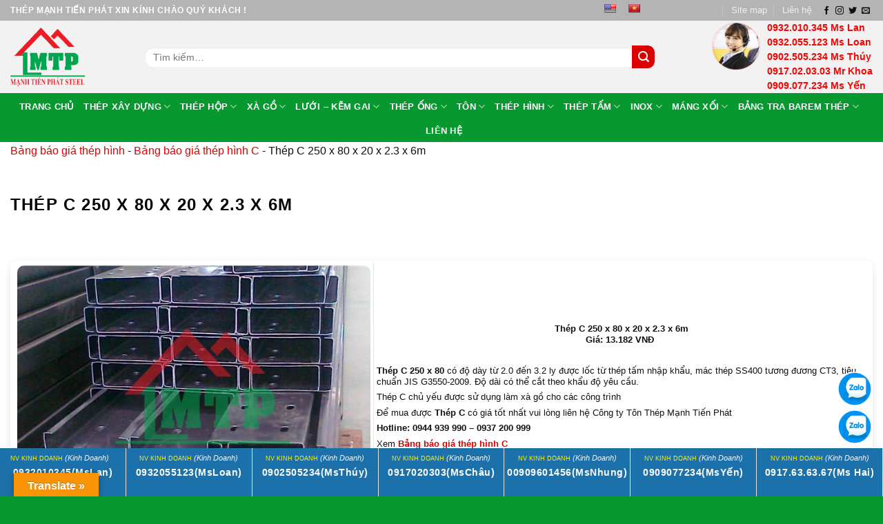

--- FILE ---
content_type: text/html; charset=UTF-8
request_url: https://manhtienphat.vn/bang-bao-gia-thep-hinh/bang-bao-gia-thep-hinh-c/thep-c-250-x-80-x-20-x-2-3-x-6m/
body_size: 37277
content:
<!DOCTYPE html>
<html lang="vi" prefix="og: https://ogp.me/ns#" class="loading-site no-js">
<head>
	<meta charset="UTF-8" />
	<link rel="profile" href="https://gmpg.org/xfn/11" />
	<link rel="pingback" href="https://manhtienphat.vn/xmlrpc.php" />

	<script>(function(html){html.className = html.className.replace(/\bno-js\b/,'js')})(document.documentElement);</script>
<meta name="viewport" content="width=device-width, initial-scale=1" />
<!-- Tối ưu hóa công cụ tìm kiếm bởi Rank Math PRO - https://rankmath.com/ -->
<title>Thép C 250 X 80 X 20 X 2.3 X 6m ™ Năm 2026</title>
<meta name="description" content="Thép C 250 x 80 có độ dày từ 2.0 đến 3.2 ly được lốc từ thép tấm nhập khẩu, mác thép SS400 tương đương CT3, tiêu chuẩn JIS G3550-2009. Độ dài có thể cắt theo"/>
<meta name="robots" content="follow, index, max-snippet:-1, max-video-preview:-1, max-image-preview:large"/>
<link rel="canonical" href="https://manhtienphat.vn/bang-bao-gia-thep-hinh/bang-bao-gia-thep-hinh-c/thep-c-250-x-80-x-20-x-2-3-x-6m/" />
<meta property="og:locale" content="vi_VN" />
<meta property="og:type" content="article" />
<meta property="og:title" content="Thép C 250 X 80 X 20 X 2.3 X 6m ™ Năm 2026" />
<meta property="og:description" content="Thép C 250 x 80 có độ dày từ 2.0 đến 3.2 ly được lốc từ thép tấm nhập khẩu, mác thép SS400 tương đương CT3, tiêu chuẩn JIS G3550-2009. Độ dài có thể cắt theo" />
<meta property="og:url" content="https://manhtienphat.vn/bang-bao-gia-thep-hinh/bang-bao-gia-thep-hinh-c/thep-c-250-x-80-x-20-x-2-3-x-6m/" />
<meta property="og:site_name" content="⭐ Mạnh Tiến Phát ⭐" />
<meta property="og:updated_time" content="2024-01-09T15:50:36+00:00" />
<meta property="og:image" content="https://manhtienphat.vn/wp-admin/admin-ajax.php?action=rank_math_overlay_thumb&id=3104&type=play&hash=d06d7719a932ad9bda18a3da6768d084" />
<meta property="og:image:secure_url" content="https://manhtienphat.vn/wp-admin/admin-ajax.php?action=rank_math_overlay_thumb&id=3104&type=play&hash=d06d7719a932ad9bda18a3da6768d084" />
<meta property="og:image:width" content="600" />
<meta property="og:image:height" content="510" />
<meta property="og:image:alt" content="Thép C 80 x 40 x 15 x 1.8 x 6m" />
<meta property="og:image:type" content="image/jpeg" />
<meta name="twitter:card" content="summary_large_image" />
<meta name="twitter:title" content="Thép C 250 X 80 X 20 X 2.3 X 6m ™ Năm 2026" />
<meta name="twitter:description" content="Thép C 250 x 80 có độ dày từ 2.0 đến 3.2 ly được lốc từ thép tấm nhập khẩu, mác thép SS400 tương đương CT3, tiêu chuẩn JIS G3550-2009. Độ dài có thể cắt theo" />
<meta name="twitter:image" content="https://manhtienphat.vn/wp-admin/admin-ajax.php?action=rank_math_overlay_thumb&id=3104&type=play&hash=d06d7719a932ad9bda18a3da6768d084" />
<meta name="twitter:label1" content="Thời gian để đọc" />
<meta name="twitter:data1" content="Chưa đến một phút" />
<script type="application/ld+json" class="rank-math-schema-pro">{"@context":"https://schema.org","@graph":[{"@type":"BreadcrumbList","@id":"https://manhtienphat.vn/bang-bao-gia-thep-hinh/bang-bao-gia-thep-hinh-c/thep-c-250-x-80-x-20-x-2-3-x-6m/#breadcrumb","itemListElement":[{"@type":"ListItem","position":"1","item":{"@id":"https://manhtienphat.vn/bang-bao-gia-thep-hinh/","name":"B\u1ea3ng b\u00e1o gi\u00e1 th\u00e9p h\u00ecnh"}},{"@type":"ListItem","position":"2","item":{"@id":"https://manhtienphat.vn/bang-bao-gia-thep-hinh/bang-bao-gia-thep-hinh-c/","name":"B\u1ea3ng b\u00e1o gi\u00e1 th\u00e9p h\u00ecnh C"}},{"@type":"ListItem","position":"3","item":{"@id":"https://manhtienphat.vn/bang-bao-gia-thep-hinh/bang-bao-gia-thep-hinh-c/thep-c-250-x-80-x-20-x-2-3-x-6m/","name":"Th\u00e9p C 250 x 80 x 20 x 2.3 x 6m"}}]}]}</script>
<!-- /Plugin SEO WordPress Rank Math -->

<link rel='dns-prefetch' href='//translate.google.com' />
<link rel='dns-prefetch' href='//use.fontawesome.com' />
<link rel='prefetch' href='https://manhtienphat.vn/wp-content/themes/flatsome/assets/js/flatsome.js?ver=e2eddd6c228105dac048' />
<link rel='prefetch' href='https://manhtienphat.vn/wp-content/themes/flatsome/assets/js/chunk.slider.js?ver=3.20.2' />
<link rel='prefetch' href='https://manhtienphat.vn/wp-content/themes/flatsome/assets/js/chunk.popups.js?ver=3.20.2' />
<link rel='prefetch' href='https://manhtienphat.vn/wp-content/themes/flatsome/assets/js/chunk.tooltips.js?ver=3.20.2' />
<link rel='prefetch' href='https://manhtienphat.vn/wp-content/themes/flatsome/assets/js/woocommerce.js?ver=1c9be63d628ff7c3ff4c' />
<link rel="alternate" type="application/rss+xml" title="Dòng thông tin ⭐ Mạnh Tiến Phát ⭐ &raquo;" href="https://manhtienphat.vn/feed/" />
<link rel="alternate" type="application/rss+xml" title="⭐ Mạnh Tiến Phát ⭐ &raquo; Dòng bình luận" href="https://manhtienphat.vn/comments/feed/" />
<link rel="alternate" type="application/rss+xml" title="⭐ Mạnh Tiến Phát ⭐ &raquo; Thép C 250 x 80 x 20 x 2.3 x 6m Dòng bình luận" href="https://manhtienphat.vn/bang-bao-gia-thep-hinh/bang-bao-gia-thep-hinh-c/thep-c-250-x-80-x-20-x-2-3-x-6m/feed/" />
<link rel="alternate" title="oNhúng (JSON)" type="application/json+oembed" href="https://manhtienphat.vn/wp-json/oembed/1.0/embed?url=https%3A%2F%2Fmanhtienphat.vn%2Fbang-bao-gia-thep-hinh%2Fbang-bao-gia-thep-hinh-c%2Fthep-c-250-x-80-x-20-x-2-3-x-6m%2F" />
<link rel="alternate" title="oNhúng (XML)" type="text/xml+oembed" href="https://manhtienphat.vn/wp-json/oembed/1.0/embed?url=https%3A%2F%2Fmanhtienphat.vn%2Fbang-bao-gia-thep-hinh%2Fbang-bao-gia-thep-hinh-c%2Fthep-c-250-x-80-x-20-x-2-3-x-6m%2F&#038;format=xml" />
<style id='wp-img-auto-sizes-contain-inline-css' type='text/css'>
img:is([sizes=auto i],[sizes^="auto," i]){contain-intrinsic-size:3000px 1500px}
/*# sourceURL=wp-img-auto-sizes-contain-inline-css */
</style>
<style id='wp-emoji-styles-inline-css' type='text/css'>

	img.wp-smiley, img.emoji {
		display: inline !important;
		border: none !important;
		box-shadow: none !important;
		height: 1em !important;
		width: 1em !important;
		margin: 0 0.07em !important;
		vertical-align: -0.1em !important;
		background: none !important;
		padding: 0 !important;
	}
/*# sourceURL=wp-emoji-styles-inline-css */
</style>
<style id='wp-block-library-inline-css' type='text/css'>
:root{--wp-block-synced-color:#7a00df;--wp-block-synced-color--rgb:122,0,223;--wp-bound-block-color:var(--wp-block-synced-color);--wp-editor-canvas-background:#ddd;--wp-admin-theme-color:#007cba;--wp-admin-theme-color--rgb:0,124,186;--wp-admin-theme-color-darker-10:#006ba1;--wp-admin-theme-color-darker-10--rgb:0,107,160.5;--wp-admin-theme-color-darker-20:#005a87;--wp-admin-theme-color-darker-20--rgb:0,90,135;--wp-admin-border-width-focus:2px}@media (min-resolution:192dpi){:root{--wp-admin-border-width-focus:1.5px}}.wp-element-button{cursor:pointer}:root .has-very-light-gray-background-color{background-color:#eee}:root .has-very-dark-gray-background-color{background-color:#313131}:root .has-very-light-gray-color{color:#eee}:root .has-very-dark-gray-color{color:#313131}:root .has-vivid-green-cyan-to-vivid-cyan-blue-gradient-background{background:linear-gradient(135deg,#00d084,#0693e3)}:root .has-purple-crush-gradient-background{background:linear-gradient(135deg,#34e2e4,#4721fb 50%,#ab1dfe)}:root .has-hazy-dawn-gradient-background{background:linear-gradient(135deg,#faaca8,#dad0ec)}:root .has-subdued-olive-gradient-background{background:linear-gradient(135deg,#fafae1,#67a671)}:root .has-atomic-cream-gradient-background{background:linear-gradient(135deg,#fdd79a,#004a59)}:root .has-nightshade-gradient-background{background:linear-gradient(135deg,#330968,#31cdcf)}:root .has-midnight-gradient-background{background:linear-gradient(135deg,#020381,#2874fc)}:root{--wp--preset--font-size--normal:16px;--wp--preset--font-size--huge:42px}.has-regular-font-size{font-size:1em}.has-larger-font-size{font-size:2.625em}.has-normal-font-size{font-size:var(--wp--preset--font-size--normal)}.has-huge-font-size{font-size:var(--wp--preset--font-size--huge)}.has-text-align-center{text-align:center}.has-text-align-left{text-align:left}.has-text-align-right{text-align:right}.has-fit-text{white-space:nowrap!important}#end-resizable-editor-section{display:none}.aligncenter{clear:both}.items-justified-left{justify-content:flex-start}.items-justified-center{justify-content:center}.items-justified-right{justify-content:flex-end}.items-justified-space-between{justify-content:space-between}.screen-reader-text{border:0;clip-path:inset(50%);height:1px;margin:-1px;overflow:hidden;padding:0;position:absolute;width:1px;word-wrap:normal!important}.screen-reader-text:focus{background-color:#ddd;clip-path:none;color:#444;display:block;font-size:1em;height:auto;left:5px;line-height:normal;padding:15px 23px 14px;text-decoration:none;top:5px;width:auto;z-index:100000}html :where(.has-border-color){border-style:solid}html :where([style*=border-top-color]){border-top-style:solid}html :where([style*=border-right-color]){border-right-style:solid}html :where([style*=border-bottom-color]){border-bottom-style:solid}html :where([style*=border-left-color]){border-left-style:solid}html :where([style*=border-width]){border-style:solid}html :where([style*=border-top-width]){border-top-style:solid}html :where([style*=border-right-width]){border-right-style:solid}html :where([style*=border-bottom-width]){border-bottom-style:solid}html :where([style*=border-left-width]){border-left-style:solid}html :where(img[class*=wp-image-]){height:auto;max-width:100%}:where(figure){margin:0 0 1em}html :where(.is-position-sticky){--wp-admin--admin-bar--position-offset:var(--wp-admin--admin-bar--height,0px)}@media screen and (max-width:600px){html :where(.is-position-sticky){--wp-admin--admin-bar--position-offset:0px}}

/*# sourceURL=wp-block-library-inline-css */
</style><style id='global-styles-inline-css' type='text/css'>
:root{--wp--preset--aspect-ratio--square: 1;--wp--preset--aspect-ratio--4-3: 4/3;--wp--preset--aspect-ratio--3-4: 3/4;--wp--preset--aspect-ratio--3-2: 3/2;--wp--preset--aspect-ratio--2-3: 2/3;--wp--preset--aspect-ratio--16-9: 16/9;--wp--preset--aspect-ratio--9-16: 9/16;--wp--preset--color--black: #000000;--wp--preset--color--cyan-bluish-gray: #abb8c3;--wp--preset--color--white: #ffffff;--wp--preset--color--pale-pink: #f78da7;--wp--preset--color--vivid-red: #cf2e2e;--wp--preset--color--luminous-vivid-orange: #ff6900;--wp--preset--color--luminous-vivid-amber: #fcb900;--wp--preset--color--light-green-cyan: #7bdcb5;--wp--preset--color--vivid-green-cyan: #00d084;--wp--preset--color--pale-cyan-blue: #8ed1fc;--wp--preset--color--vivid-cyan-blue: #0693e3;--wp--preset--color--vivid-purple: #9b51e0;--wp--preset--color--primary: #446084;--wp--preset--color--secondary: #C05530;--wp--preset--color--success: #627D47;--wp--preset--color--alert: #b20000;--wp--preset--gradient--vivid-cyan-blue-to-vivid-purple: linear-gradient(135deg,rgb(6,147,227) 0%,rgb(155,81,224) 100%);--wp--preset--gradient--light-green-cyan-to-vivid-green-cyan: linear-gradient(135deg,rgb(122,220,180) 0%,rgb(0,208,130) 100%);--wp--preset--gradient--luminous-vivid-amber-to-luminous-vivid-orange: linear-gradient(135deg,rgb(252,185,0) 0%,rgb(255,105,0) 100%);--wp--preset--gradient--luminous-vivid-orange-to-vivid-red: linear-gradient(135deg,rgb(255,105,0) 0%,rgb(207,46,46) 100%);--wp--preset--gradient--very-light-gray-to-cyan-bluish-gray: linear-gradient(135deg,rgb(238,238,238) 0%,rgb(169,184,195) 100%);--wp--preset--gradient--cool-to-warm-spectrum: linear-gradient(135deg,rgb(74,234,220) 0%,rgb(151,120,209) 20%,rgb(207,42,186) 40%,rgb(238,44,130) 60%,rgb(251,105,98) 80%,rgb(254,248,76) 100%);--wp--preset--gradient--blush-light-purple: linear-gradient(135deg,rgb(255,206,236) 0%,rgb(152,150,240) 100%);--wp--preset--gradient--blush-bordeaux: linear-gradient(135deg,rgb(254,205,165) 0%,rgb(254,45,45) 50%,rgb(107,0,62) 100%);--wp--preset--gradient--luminous-dusk: linear-gradient(135deg,rgb(255,203,112) 0%,rgb(199,81,192) 50%,rgb(65,88,208) 100%);--wp--preset--gradient--pale-ocean: linear-gradient(135deg,rgb(255,245,203) 0%,rgb(182,227,212) 50%,rgb(51,167,181) 100%);--wp--preset--gradient--electric-grass: linear-gradient(135deg,rgb(202,248,128) 0%,rgb(113,206,126) 100%);--wp--preset--gradient--midnight: linear-gradient(135deg,rgb(2,3,129) 0%,rgb(40,116,252) 100%);--wp--preset--font-size--small: 13px;--wp--preset--font-size--medium: 20px;--wp--preset--font-size--large: 36px;--wp--preset--font-size--x-large: 42px;--wp--preset--spacing--20: 0.44rem;--wp--preset--spacing--30: 0.67rem;--wp--preset--spacing--40: 1rem;--wp--preset--spacing--50: 1.5rem;--wp--preset--spacing--60: 2.25rem;--wp--preset--spacing--70: 3.38rem;--wp--preset--spacing--80: 5.06rem;--wp--preset--shadow--natural: 6px 6px 9px rgba(0, 0, 0, 0.2);--wp--preset--shadow--deep: 12px 12px 50px rgba(0, 0, 0, 0.4);--wp--preset--shadow--sharp: 6px 6px 0px rgba(0, 0, 0, 0.2);--wp--preset--shadow--outlined: 6px 6px 0px -3px rgb(255, 255, 255), 6px 6px rgb(0, 0, 0);--wp--preset--shadow--crisp: 6px 6px 0px rgb(0, 0, 0);}:where(body) { margin: 0; }.wp-site-blocks > .alignleft { float: left; margin-right: 2em; }.wp-site-blocks > .alignright { float: right; margin-left: 2em; }.wp-site-blocks > .aligncenter { justify-content: center; margin-left: auto; margin-right: auto; }:where(.is-layout-flex){gap: 0.5em;}:where(.is-layout-grid){gap: 0.5em;}.is-layout-flow > .alignleft{float: left;margin-inline-start: 0;margin-inline-end: 2em;}.is-layout-flow > .alignright{float: right;margin-inline-start: 2em;margin-inline-end: 0;}.is-layout-flow > .aligncenter{margin-left: auto !important;margin-right: auto !important;}.is-layout-constrained > .alignleft{float: left;margin-inline-start: 0;margin-inline-end: 2em;}.is-layout-constrained > .alignright{float: right;margin-inline-start: 2em;margin-inline-end: 0;}.is-layout-constrained > .aligncenter{margin-left: auto !important;margin-right: auto !important;}.is-layout-constrained > :where(:not(.alignleft):not(.alignright):not(.alignfull)){margin-left: auto !important;margin-right: auto !important;}body .is-layout-flex{display: flex;}.is-layout-flex{flex-wrap: wrap;align-items: center;}.is-layout-flex > :is(*, div){margin: 0;}body .is-layout-grid{display: grid;}.is-layout-grid > :is(*, div){margin: 0;}body{padding-top: 0px;padding-right: 0px;padding-bottom: 0px;padding-left: 0px;}a:where(:not(.wp-element-button)){text-decoration: none;}:root :where(.wp-element-button, .wp-block-button__link){background-color: #32373c;border-width: 0;color: #fff;font-family: inherit;font-size: inherit;font-style: inherit;font-weight: inherit;letter-spacing: inherit;line-height: inherit;padding-top: calc(0.667em + 2px);padding-right: calc(1.333em + 2px);padding-bottom: calc(0.667em + 2px);padding-left: calc(1.333em + 2px);text-decoration: none;text-transform: inherit;}.has-black-color{color: var(--wp--preset--color--black) !important;}.has-cyan-bluish-gray-color{color: var(--wp--preset--color--cyan-bluish-gray) !important;}.has-white-color{color: var(--wp--preset--color--white) !important;}.has-pale-pink-color{color: var(--wp--preset--color--pale-pink) !important;}.has-vivid-red-color{color: var(--wp--preset--color--vivid-red) !important;}.has-luminous-vivid-orange-color{color: var(--wp--preset--color--luminous-vivid-orange) !important;}.has-luminous-vivid-amber-color{color: var(--wp--preset--color--luminous-vivid-amber) !important;}.has-light-green-cyan-color{color: var(--wp--preset--color--light-green-cyan) !important;}.has-vivid-green-cyan-color{color: var(--wp--preset--color--vivid-green-cyan) !important;}.has-pale-cyan-blue-color{color: var(--wp--preset--color--pale-cyan-blue) !important;}.has-vivid-cyan-blue-color{color: var(--wp--preset--color--vivid-cyan-blue) !important;}.has-vivid-purple-color{color: var(--wp--preset--color--vivid-purple) !important;}.has-primary-color{color: var(--wp--preset--color--primary) !important;}.has-secondary-color{color: var(--wp--preset--color--secondary) !important;}.has-success-color{color: var(--wp--preset--color--success) !important;}.has-alert-color{color: var(--wp--preset--color--alert) !important;}.has-black-background-color{background-color: var(--wp--preset--color--black) !important;}.has-cyan-bluish-gray-background-color{background-color: var(--wp--preset--color--cyan-bluish-gray) !important;}.has-white-background-color{background-color: var(--wp--preset--color--white) !important;}.has-pale-pink-background-color{background-color: var(--wp--preset--color--pale-pink) !important;}.has-vivid-red-background-color{background-color: var(--wp--preset--color--vivid-red) !important;}.has-luminous-vivid-orange-background-color{background-color: var(--wp--preset--color--luminous-vivid-orange) !important;}.has-luminous-vivid-amber-background-color{background-color: var(--wp--preset--color--luminous-vivid-amber) !important;}.has-light-green-cyan-background-color{background-color: var(--wp--preset--color--light-green-cyan) !important;}.has-vivid-green-cyan-background-color{background-color: var(--wp--preset--color--vivid-green-cyan) !important;}.has-pale-cyan-blue-background-color{background-color: var(--wp--preset--color--pale-cyan-blue) !important;}.has-vivid-cyan-blue-background-color{background-color: var(--wp--preset--color--vivid-cyan-blue) !important;}.has-vivid-purple-background-color{background-color: var(--wp--preset--color--vivid-purple) !important;}.has-primary-background-color{background-color: var(--wp--preset--color--primary) !important;}.has-secondary-background-color{background-color: var(--wp--preset--color--secondary) !important;}.has-success-background-color{background-color: var(--wp--preset--color--success) !important;}.has-alert-background-color{background-color: var(--wp--preset--color--alert) !important;}.has-black-border-color{border-color: var(--wp--preset--color--black) !important;}.has-cyan-bluish-gray-border-color{border-color: var(--wp--preset--color--cyan-bluish-gray) !important;}.has-white-border-color{border-color: var(--wp--preset--color--white) !important;}.has-pale-pink-border-color{border-color: var(--wp--preset--color--pale-pink) !important;}.has-vivid-red-border-color{border-color: var(--wp--preset--color--vivid-red) !important;}.has-luminous-vivid-orange-border-color{border-color: var(--wp--preset--color--luminous-vivid-orange) !important;}.has-luminous-vivid-amber-border-color{border-color: var(--wp--preset--color--luminous-vivid-amber) !important;}.has-light-green-cyan-border-color{border-color: var(--wp--preset--color--light-green-cyan) !important;}.has-vivid-green-cyan-border-color{border-color: var(--wp--preset--color--vivid-green-cyan) !important;}.has-pale-cyan-blue-border-color{border-color: var(--wp--preset--color--pale-cyan-blue) !important;}.has-vivid-cyan-blue-border-color{border-color: var(--wp--preset--color--vivid-cyan-blue) !important;}.has-vivid-purple-border-color{border-color: var(--wp--preset--color--vivid-purple) !important;}.has-primary-border-color{border-color: var(--wp--preset--color--primary) !important;}.has-secondary-border-color{border-color: var(--wp--preset--color--secondary) !important;}.has-success-border-color{border-color: var(--wp--preset--color--success) !important;}.has-alert-border-color{border-color: var(--wp--preset--color--alert) !important;}.has-vivid-cyan-blue-to-vivid-purple-gradient-background{background: var(--wp--preset--gradient--vivid-cyan-blue-to-vivid-purple) !important;}.has-light-green-cyan-to-vivid-green-cyan-gradient-background{background: var(--wp--preset--gradient--light-green-cyan-to-vivid-green-cyan) !important;}.has-luminous-vivid-amber-to-luminous-vivid-orange-gradient-background{background: var(--wp--preset--gradient--luminous-vivid-amber-to-luminous-vivid-orange) !important;}.has-luminous-vivid-orange-to-vivid-red-gradient-background{background: var(--wp--preset--gradient--luminous-vivid-orange-to-vivid-red) !important;}.has-very-light-gray-to-cyan-bluish-gray-gradient-background{background: var(--wp--preset--gradient--very-light-gray-to-cyan-bluish-gray) !important;}.has-cool-to-warm-spectrum-gradient-background{background: var(--wp--preset--gradient--cool-to-warm-spectrum) !important;}.has-blush-light-purple-gradient-background{background: var(--wp--preset--gradient--blush-light-purple) !important;}.has-blush-bordeaux-gradient-background{background: var(--wp--preset--gradient--blush-bordeaux) !important;}.has-luminous-dusk-gradient-background{background: var(--wp--preset--gradient--luminous-dusk) !important;}.has-pale-ocean-gradient-background{background: var(--wp--preset--gradient--pale-ocean) !important;}.has-electric-grass-gradient-background{background: var(--wp--preset--gradient--electric-grass) !important;}.has-midnight-gradient-background{background: var(--wp--preset--gradient--midnight) !important;}.has-small-font-size{font-size: var(--wp--preset--font-size--small) !important;}.has-medium-font-size{font-size: var(--wp--preset--font-size--medium) !important;}.has-large-font-size{font-size: var(--wp--preset--font-size--large) !important;}.has-x-large-font-size{font-size: var(--wp--preset--font-size--x-large) !important;}
/*# sourceURL=global-styles-inline-css */
</style>

<style id='font-awesome-svg-styles-default-inline-css' type='text/css'>
.svg-inline--fa {
  display: inline-block;
  height: 1em;
  overflow: visible;
  vertical-align: -.125em;
}
/*# sourceURL=font-awesome-svg-styles-default-inline-css */
</style>
<link rel='stylesheet' id='font-awesome-svg-styles-css' href='https://manhtienphat.vn/wp-content/uploads/font-awesome/v6.1.1/css/svg-with-js.css' type='text/css' media='all' />
<style id='font-awesome-svg-styles-inline-css' type='text/css'>
   .wp-block-font-awesome-icon svg::before,
   .wp-rich-text-font-awesome-icon svg::before {content: unset;}
/*# sourceURL=font-awesome-svg-styles-inline-css */
</style>
<link rel='stylesheet' id='contact-form-7-css' href='https://manhtienphat.vn/wp-content/plugins/contact-form-7/includes/css/styles.css?ver=6.1.4' type='text/css' media='all' />
<link rel='stylesheet' id='wp-faq-schema-jquery-ui-css' href='https://manhtienphat.vn/wp-content/plugins/faq-schema-for-pages-and-posts//css/jquery-ui.css?ver=2.0.0' type='text/css' media='all' />
<link rel='stylesheet' id='google-language-translator-css' href='https://manhtienphat.vn/wp-content/plugins/google-language-translator/css/style.css?ver=6.0.20' type='text/css' media='' />
<link rel='stylesheet' id='glt-toolbar-styles-css' href='https://manhtienphat.vn/wp-content/plugins/google-language-translator/css/toolbar.css?ver=6.0.20' type='text/css' media='' />
<style id='woocommerce-inline-inline-css' type='text/css'>
.woocommerce form .form-row .required { visibility: visible; }
/*# sourceURL=woocommerce-inline-inline-css */
</style>
<link rel='stylesheet' id='flatsome-main-css' href='https://manhtienphat.vn/wp-content/themes/flatsome/assets/css/flatsome.css?ver=3.20.2' type='text/css' media='all' />
<style id='flatsome-main-inline-css' type='text/css'>
@font-face {
				font-family: "fl-icons";
				font-display: block;
				src: url(https://manhtienphat.vn/wp-content/themes/flatsome/assets/css/icons/fl-icons.eot?v=3.20.2);
				src:
					url(https://manhtienphat.vn/wp-content/themes/flatsome/assets/css/icons/fl-icons.eot#iefix?v=3.20.2) format("embedded-opentype"),
					url(https://manhtienphat.vn/wp-content/themes/flatsome/assets/css/icons/fl-icons.woff2?v=3.20.2) format("woff2"),
					url(https://manhtienphat.vn/wp-content/themes/flatsome/assets/css/icons/fl-icons.ttf?v=3.20.2) format("truetype"),
					url(https://manhtienphat.vn/wp-content/themes/flatsome/assets/css/icons/fl-icons.woff?v=3.20.2) format("woff"),
					url(https://manhtienphat.vn/wp-content/themes/flatsome/assets/css/icons/fl-icons.svg?v=3.20.2#fl-icons) format("svg");
			}
/*# sourceURL=flatsome-main-inline-css */
</style>
<link rel='stylesheet' id='flatsome-shop-css' href='https://manhtienphat.vn/wp-content/themes/flatsome/assets/css/flatsome-shop.css?ver=3.20.2' type='text/css' media='all' />
<link rel='stylesheet' id='flatsome-style-css' href='https://manhtienphat.vn/wp-content/themes/flatsome-child/style.css?ver=3.0' type='text/css' media='all' />
<script type="text/javascript" src="https://manhtienphat.vn/wp-includes/js/jquery/jquery.min.js?ver=3.7.1" id="jquery-core-js"></script>
<script type="text/javascript" src="https://manhtienphat.vn/wp-includes/js/jquery/jquery-migrate.min.js?ver=3.4.1" id="jquery-migrate-js"></script>
<script type="text/javascript" src="https://manhtienphat.vn/wp-content/plugins/woocommerce/assets/js/jquery-blockui/jquery.blockUI.min.js?ver=2.7.0-wc.10.4.3" id="wc-jquery-blockui-js" data-wp-strategy="defer"></script>
<script type="text/javascript" id="wc-add-to-cart-js-extra">
/* <![CDATA[ */
var wc_add_to_cart_params = {"ajax_url":"/wp-admin/admin-ajax.php","wc_ajax_url":"/?wc-ajax=%%endpoint%%","i18n_view_cart":"Xem gi\u1ecf h\u00e0ng","cart_url":"https://manhtienphat.vn/cart/","is_cart":"","cart_redirect_after_add":"no"};
//# sourceURL=wc-add-to-cart-js-extra
/* ]]> */
</script>
<script type="text/javascript" src="https://manhtienphat.vn/wp-content/plugins/woocommerce/assets/js/frontend/add-to-cart.min.js?ver=10.4.3" id="wc-add-to-cart-js" defer="defer" data-wp-strategy="defer"></script>
<script type="text/javascript" src="https://manhtienphat.vn/wp-content/plugins/woocommerce/assets/js/js-cookie/js.cookie.min.js?ver=2.1.4-wc.10.4.3" id="wc-js-cookie-js" data-wp-strategy="defer"></script>
<script type="text/javascript" id="font-awesome-official-js-before">
/* <![CDATA[ */
FontAwesomeConfig = { searchPseudoElements: true };
//# sourceURL=font-awesome-official-js-before
/* ]]> */
</script>
<script defer crossorigin="anonymous" integrity="sha384-xBXmu0dk1bEoiwd71wOonQLyH+VpgR1XcDH3rtxrLww5ajNTuMvBdL5SOiFZnNdp" type="text/javascript" src="https://use.fontawesome.com/releases/v6.1.1/js/all.js" id="font-awesome-official-js"></script>
<script defer crossorigin="anonymous" integrity="sha384-lUDzd+x9AFWWpLYlM0ZCD+x586cN20gzVDrjHh8HUz22j1QwqTKQGkmd64bfBeZi" type="text/javascript" src="https://use.fontawesome.com/releases/v6.1.1/js/v4-shims.js" id="font-awesome-official-v4shim-js"></script>
<link rel="https://api.w.org/" href="https://manhtienphat.vn/wp-json/" /><link rel="alternate" title="JSON" type="application/json" href="https://manhtienphat.vn/wp-json/wp/v2/pages/2205" /><link rel="EditURI" type="application/rsd+xml" title="RSD" href="https://manhtienphat.vn/xmlrpc.php?rsd" />
<meta name="generator" content="WordPress 6.9" />
<link rel='shortlink' href='https://manhtienphat.vn/?p=2205' />
<style>p.hello{font-size:12px;color:darkgray;}#google_language_translator,#flags{text-align:left;}#google_language_translator{clear:both;}#flags{width:165px;}#flags a{display:inline-block;margin-right:2px;}#google_language_translator{width:auto!important;}div.skiptranslate.goog-te-gadget{display:inline!important;}.goog-tooltip{display: none!important;}.goog-tooltip:hover{display: none!important;}.goog-text-highlight{background-color:transparent!important;border:none!important;box-shadow:none!important;}#google_language_translator{display:none;}#google_language_translator select.goog-te-combo{color:#32373c;}#google_language_translator{color:transparent;}body{top:0px!important;}#goog-gt-{display:none!important;}font font{background-color:transparent!important;box-shadow:none!important;position:initial!important;}#glt-translate-trigger{left:20px;right:auto;}#glt-translate-trigger > span{color:#ffffff;}#glt-translate-trigger{background:#f89406;}.goog-te-gadget .goog-te-combo{width:100%;}</style>
<!-- This website runs the Product Feed PRO for WooCommerce by AdTribes.io plugin - version woocommercesea_option_installed_version -->
<!-- Google tag (gtag.js) -->
<script async src="https://www.googletagmanager.com/gtag/js?id=G-EGLYN9019F"></script>
<script>
  window.dataLayer = window.dataLayer || [];
  function gtag(){dataLayer.push(arguments);}
  gtag('js', new Date());

  gtag('config', 'G-EGLYN9019F');
</script>	<noscript><style>.woocommerce-product-gallery{ opacity: 1 !important; }</style></noscript>
	<link rel="icon" href="https://manhtienphat.vn/wp-content/uploads/2021/06/cropped-logo-32x32.png" sizes="32x32" />
<link rel="icon" href="https://manhtienphat.vn/wp-content/uploads/2021/06/cropped-logo-192x192.png" sizes="192x192" />
<link rel="apple-touch-icon" href="https://manhtienphat.vn/wp-content/uploads/2021/06/cropped-logo-180x180.png" />
<meta name="msapplication-TileImage" content="https://manhtienphat.vn/wp-content/uploads/2021/06/cropped-logo-270x270.png" />
<style id="custom-css" type="text/css">:root {--primary-color: #446084;--fs-color-primary: #446084;--fs-color-secondary: #C05530;--fs-color-success: #627D47;--fs-color-alert: #b20000;--fs-color-base: #4a4a4a;--fs-experimental-link-color: #334862;--fs-experimental-link-color-hover: #111;}.tooltipster-base {--tooltip-color: #fff;--tooltip-bg-color: #000;}.off-canvas-right .mfp-content, .off-canvas-left .mfp-content {--drawer-width: 300px;}.off-canvas .mfp-content.off-canvas-cart {--drawer-width: 360px;}.container-width, .full-width .ubermenu-nav, .container, .row{max-width: 1250px}.row.row-collapse{max-width: 1220px}.row.row-small{max-width: 1242.5px}.row.row-large{max-width: 1280px}.header-main{height: 91px}#logo img{max-height: 91px}#logo{width:166px;}.header-bottom{min-height: 10px}.header-top{min-height: 30px}.transparent .header-main{height: 30px}.transparent #logo img{max-height: 30px}.has-transparent + .page-title:first-of-type,.has-transparent + #main > .page-title,.has-transparent + #main > div > .page-title,.has-transparent + #main .page-header-wrapper:first-of-type .page-title{padding-top: 110px;}.header.show-on-scroll,.stuck .header-main{height:70px!important}.stuck #logo img{max-height: 70px!important}.header-bg-color {background-color: rgba(22,22,22,0.9)}.header-bottom {background-color: #0a0a0a}@media (max-width: 549px) {.header-main{height: 70px}#logo img{max-height: 70px}}.header-top{background-color:rgba(94,94,94,0.42)!important;}body{font-family: Lato, sans-serif;}body {font-weight: 400;font-style: normal;}.nav > li > a {font-family: Lato, sans-serif;}.mobile-sidebar-levels-2 .nav > li > ul > li > a {font-family: Lato, sans-serif;}.nav > li > a,.mobile-sidebar-levels-2 .nav > li > ul > li > a {font-weight: 700;font-style: normal;}h1,h2,h3,h4,h5,h6,.heading-font, .off-canvas-center .nav-sidebar.nav-vertical > li > a{font-family: Lato, sans-serif;}h1,h2,h3,h4,h5,h6,.heading-font,.banner h1,.banner h2 {font-weight: 700;font-style: normal;}.alt-font{font-family: "Dancing Script", sans-serif;}.alt-font {font-weight: 400!important;font-style: normal!important;}@media screen and (min-width: 550px){.products .box-vertical .box-image{min-width: 247px!important;width: 247px!important;}}.footer-1{background-image: url('https://manhtienphat.vn/wp-content/uploads/2021/06/banner-manh-tien-phat-1-2.jpg');}.nav-vertical-fly-out > li + li {border-top-width: 1px; border-top-style: solid;}/* Custom CSS */:root {--primary-color: #079830;}.container-width, .full-width .ubermenu-nav, .container, .row{max-width: 1339px}.row.row-collapse{max-width: 1020px}.row.row-small{max-width: 1042.5px}.row.row-large{max-width: 1080px}.header-main{height: 105px}#logo img{max-height: 105px}#logo img{padding:10px 0;}.stuck #logo img{padding:6px 0;}.header-bottom{min-height: 40px}.header.show-on-scroll, .stuck .header-main {height: 105px!important;}.header-top{min-height: 30px}.transparent .header-main{height: 265px}.transparent #logo img{max-height: 265px}.has-transparent + .page-title:first-of-type,.has-transparent + #main > .page-title,.has-transparent + #main > div > .page-title,.has-transparent + #main .page-header-wrapper:first-of-type .page-title{padding-top: 315px;}.stuck #logo img{max-height: 80px!important}.search-form{ width: 90%;}.header-bg-color {background-color: rgba(242,242,242,0.95)}.header-bottom {background-color: #079830}.header-main .nav > li > a{line-height: 44px }.stuck .header-main .nav > li > a{line-height: 10px }.header-bottom-nav > li > a{line-height: 12px }@media (max-width: 549px) {.header-main{height: 100px}#logo img{max-height: 100px}}.main-menu-overlay{background-color: #f2f2f2}.nav-dropdown{font-size:90%}/* Color */.accordion-title.active, .has-icon-bg .icon .icon-inner,.logo a, .primary.is-underline, .primary.is-link, .badge-outline .badge-inner, .nav-outline > li.active> a,.nav-outline >li.active > a, .cart-icon strong,[data-color='primary'], .is-outline.primary{color: #079830;}/* Color !important */[data-text-color="primary"]{color: #079830!important;}/* Background Color */[data-text-bg="primary"]{background-color: #079830;}/* Background */.scroll-to-bullets a,.featured-title, .label-new.menu-item > a:after, .nav-pagination > li > .current,.nav-pagination > li > span:hover,.nav-pagination > li > a:hover,.has-hover:hover .badge-outline .badge-inner,button[type="submit"], .button.wc-forward:not(.checkout):not(.checkout-button), .button.submit-button, .button.primary:not(.is-outline),.featured-table .title,.is-outline:hover, .has-icon:hover .icon-label,.nav-dropdown-bold .nav-column li > a:hover, .nav-dropdown.nav-dropdown-bold > li > a:hover, .nav-dropdown-bold.dark .nav-column li > a:hover, .nav-dropdown.nav-dropdown-bold.dark > li > a:hover, .header-vertical-menu__opener ,.is-outline:hover, .tagcloud a:hover,.grid-tools a, input[type='submit']:not(.is-form), .box-badge:hover .box-text, input.button.alt,.nav-box > li > a:hover,.nav-box > li.active > a,.nav-pills > li.active > a ,.current-dropdown .cart-icon strong, .cart-icon:hover strong, .nav-line-bottom > li > a:before, .nav-line-grow > li > a:before, .nav-line > li > a:before,.banner, .header-top, .slider-nav-circle .flickity-prev-next-button:hover svg, .slider-nav-circle .flickity-prev-next-button:hover .arrow, .primary.is-outline:hover, .button.primary:not(.is-outline), input[type='submit'].primary, input[type='submit'].primary, input[type='reset'].button, input[type='button'].primary, .badge-inner{background-color: #079830;}/* Border */.nav-vertical.nav-tabs > li.active > a,.scroll-to-bullets a.active,.nav-pagination > li > .current,.nav-pagination > li > span:hover,.nav-pagination > li > a:hover,.has-hover:hover .badge-outline .badge-inner,.accordion-title.active,.featured-table,.is-outline:hover, .tagcloud a:hover,blockquote, .has-border, .cart-icon strong:after,.cart-icon strong,.blockUI:before, .processing:before,.loading-spin, .slider-nav-circle .flickity-prev-next-button:hover svg, .slider-nav-circle .flickity-prev-next-button:hover .arrow, .primary.is-outline:hover{border-color: #079830}.nav-tabs > li.active > a{border-top-color: #079830}.widget_shopping_cart_content .blockUI.blockOverlay:before { border-left-color: #079830 }.woocommerce-checkout-review-order .blockUI.blockOverlay:before { border-left-color: #079830 }/* Fill */.slider .flickity-prev-next-button:hover svg,.slider .flickity-prev-next-button:hover .arrow{fill: #079830;}/* Focus */.primary:focus-visible, .submit-button:focus-visible, button[type="submit"]:focus-visible { outline-color: #079830!important; }/* Background Color */[data-icon-label]:after, .secondary.is-underline:hover,.secondary.is-outline:hover,.icon-label,.button.secondary:not(.is-outline),.button.alt:not(.is-outline), .badge-inner.on-sale, .button.checkout, .single_add_to_cart_button, .current .breadcrumb-step{ background-color:#dd0000; }[data-text-bg="secondary"]{background-color: #dd0000;}/* Color */.secondary.is-underline,.secondary.is-link, .secondary.is-outline,.stars a.active, .star-rating:before, .woocommerce-page .star-rating:before,.star-rating span:before, .color-secondary{color: #dd0000}/* Color !important */[data-text-color="secondary"]{color: #dd0000!important;}/* Border */.secondary.is-outline:hover{border-color:#dd0000}/* Focus */.secondary:focus-visible, .alt:focus-visible { outline-color: #dd0000!important; }.success.is-underline:hover,.success.is-outline:hover,.success{background-color: #dd0000}.success-color, .success.is-link, .success.is-outline{color: #dd0000;}.success-border{border-color: #dd0000!important;}/* Color !important */[data-text-color="success"]{color: #dd0000!important;}/* Background Color */[data-text-bg="success"]{background-color: #dd0000;}.alert.is-underline:hover,.alert.is-outline:hover,.alert{background-color: #dd0000}.alert.is-link, .alert.is-outline, .color-alert{color: #dd0000;}/* Color !important */[data-text-color="alert"]{color: #dd0000!important;}/* Background Color */[data-text-bg="alert"]{background-color: #dd0000;}body{color: #111111}h1,h2,h3,h4,h5,h6,.heading-font{color: #000000;}.breadcrumbs{text-transform: none;}button,.button{text-transform: none;}.nav > li > a, .links > li > a{text-transform: none;}.section-title span{text-transform: none;}h3.widget-title,span.widget-title{text-transform: none;}.header:not(.transparent) .header-nav-main.nav > li > a {color: #ffffff;}.header:not(.transparent) .header-nav-main.nav > li > a:hover,.header:not(.transparent) .header-nav-main.nav > li.active > a,.header:not(.transparent) .header-nav-main.nav > li.current > a,.header:not(.transparent) .header-nav-main.nav > li > a.active,.header:not(.transparent) .header-nav-main.nav > li > a.current{color: #dd0000;}.header-nav-main.nav-line-bottom > li > a:before,.header-nav-main.nav-line-grow > li > a:before,.header-nav-main.nav-line > li > a:before,.header-nav-main.nav-box > li > a:hover,.header-nav-main.nav-box > li.active > a,.header-nav-main.nav-pills > li > a:hover,.header-nav-main.nav-pills > li.active > a{color:#FFF!important;background-color: #dd0000;}.header:not(.transparent) .header-bottom-nav.nav > li > a{color: #ffffff; text-transform: uppercase;}.header:not(.transparent) .header-bottom-nav.nav > li > a:hover,.header:not(.transparent) .header-bottom-nav.nav > li.active > a,.header:not(.transparent) .header-bottom-nav.nav > li.current > a,.header:not(.transparent) .header-bottom-nav.nav > li > a.active,.header:not(.transparent) .header-bottom-nav.nav > li > a.current{color: #f2f2f2;}.header-bottom-nav.nav-line-bottom > li > a:before,.header-bottom-nav.nav-line-grow > li > a:before,.header-bottom-nav.nav-line > li > a:before,.header-bottom-nav.nav-box > li > a:hover,.header-bottom-nav.nav-box > li.active > a,.header-bottom-nav.nav-pills > li > a:hover,.header-bottom-nav.nav-pills > li.active > a{color:#FFF!important;background-color: #f2f2f2;}a{color: #dd0000;}a:hover{color: #000000;}.tagcloud a:hover{border-color: #000000;background-color: #000000;}.widget a{color: #000000;}.widget a:hover{color: #000000;}.widget .tagcloud a:hover{border-color: #000000; background-color: #000000;}.is-divider{background-color: #f2f2f2;}.shop-page-title.featured-title .title-overlay{background-color: rgba(0,0,0,0.77);}.current .breadcrumb-step, [data-icon-label]:after, .button#place_order,.button.checkout,.checkout-button,.single_add_to_cart_button.button{background-color: #000000!important }.has-equal-box-heights .box-image {padding-top: 75%;}.badge-inner.on-sale{background-color: #000000}.badge-inner.new-bubble{background-color: #000000}.star-rating span:before,.star-rating:before, .woocommerce-page .star-rating:before, .stars a:hover:after, .stars a.active:after{color: #000000}input[type='submit'], input[type="button"], button:not(.icon), .button:not(.icon){border-radius: 10px!important}@media screen and (min-width: 550px){.products .box-vertical .box-image{min-width: 400px!important;width: 400px!important;}}.header-main .social-icons,.header-main .cart-icon strong,.header-main .menu-title,.header-main .header-button > .button.is-outline,.header-main .nav > li > a > i:not(.icon-angle-down){color: #dd0000!important;}.header-main .header-button > .button.is-outline,.header-main .cart-icon strong:after,.header-main .cart-icon strong{border-color: #dd0000!important;}.header-main .header-button > .button:not(.is-outline){background-color: #dd0000!important;}.header-main .current-dropdown .cart-icon strong,.header-main .header-button > .button:hover,.header-main .header-button > .button:hover i,.header-main .header-button > .button:hover span{color:#FFF!important;}.header-main .menu-title:hover,.header-main .social-icons a:hover,.header-main .header-button > .button.is-outline:hover,.header-main .nav > li > a:hover > i:not(.icon-angle-down){color: #000000!important;}.header-main .current-dropdown .cart-icon strong,.header-main .header-button > .button:hover{background-color: #000000!important;}.header-main .current-dropdown .cart-icon strong:after,.header-main .current-dropdown .cart-icon strong,.header-main .header-button > .button:hover{border-color: #000000!important;}.footer-1{background-color: #000000}.footer-2{background-color: #000000}.absolute-footer, html{background-color: #079830}button[name='update_cart'] { display: none; }.header-vertical-menu__opener{height: 40px}.header-vertical-menu__opener {width: 240px}.header-vertical-menu__fly-out {width: 240px}.header-vertical-menu__opener{color: #ffffff}.nav-vertical-fly-out > li + li {border-top-width: 1px; border-top-style: solid;}.header-vertical-menu__fly-out .nav-vertical-fly-out > li.menu-item > a {color: #000000;}.header-vertical-menu__fly-out .nav-vertical-fly-out > li.menu-item > a:hover,.header-vertical-menu__fly-out .nav-vertical-fly-out > li.menu-item.current-dropdown > a {color: #ffffff;}.header-vertical-menu__fly-out .nav-vertical-fly-out > li.menu-item > a:hover,.header-vertical-menu__fly-out .nav-vertical-fly-out > li.menu-item.current-dropdown > a {background-color: #079830;}/* Custom CSS *//**Font tuỳ biến **/body{font-family: "SVN-Avo", sans-serif;}.nav > li > a, .mobile-sidebar-levels-2 .nav > li > ul > li > a {font-family: "SVN-Avo", sans-serif;}h1,h2,h3,h4,h5,h6, .heading-font, .off-canvas-center .nav-sidebar.nav-vertical > li > a{font-family: "SVN-Avo", sans-serif;}.alt-font{font-family: "SVN-Avo", sans-serif;}h1, h2, h3, h4, h5, h6 {margin: 10px 0 10px 0;}/**End - Font tuỳ biến **/.button.is-outline, .ketquabangtinhkhoiluong, .nav-outline > li.active> a, .nav-outline >li.active > a, .slider .flickity-prev-next-button svg, .slider .flickity-prev-next-button .arrow, input#submit, a.button.wc-forward.wp-element-button, a.button.primary.wc-backward.wp-element-button, a.header-cart-link.icon.primary.button.round.is-small, button.button.primary.mt-0.pull-left.small.wp-element-button, .is-outline.primary, a.nav-top-link.nav-top-not-logged-in.icon.primary.button.round.is-small, .social-icons .button.is-outline, .nav-dark .social-icons .button.is-outline, .back-to-top, .back-to-top.active, a.account-link.account-login.icon.primary.button.round.is-small, a.header-cart-link.off-canvas-toggle.nav-top-link.icon.primary.button.round.is-small, .header-main .header-button > .button:not(.is-outline), [data-icon-label]:after, .secondary.is-underline:hover, .secondary.is-outline:hover, .icon-label, .button.alt:not(.is-outline), .badge-inner.on-sale, .button.checkout, .single_add_to_cart_button, .current .breadcrumb-step {background: rgb(22 144 5); background: linear-gradient(90deg, rgb(36 120 20) 0%, rgb(50 116 40) 58%, rgb(184 21 21) 100%); 65%, rgba(77,41,25,1) 100%): ; border: #111; border-radius: 10px; box-shadow: inset 0 0 20px #ffe2264a;}input#woocommerce-product-search-field-0, input#woocommerce-product-search-field-1 {font-size: 14px;height: 28px;border-radius: 10px;}.nav-dropdown, .sectionhotrodathang, .lightbox-content, img, .img, .img .img-inner, iframe, .button, .box-image, .col-inner, .has-shadow.box:not(.box-overlay):not(.box-shade), .has-shadow .box:not(.box-overlay):not(.box-shade), .box-text.text-center, .product-lightbox.lightbox-content, .badge-inner.bg-fill, div#respond, .nav-sidebar.nav-vertical>li.menu-item.active, .nav-sidebar.nav-vertical>li.menu-item:hover { border-radius: 10px; }img.mfp-img { padding: 0;}.section.sectionhotrodathang{padding: 10px !important;}.nav-vertical>li>ul li a {color: #111;transition: color .2s;font-size: .8em;}element.style {}*, :after, :before, html {box-sizing: border-box;}user agent stylesheetdiv {display: block;}.header-vertical-menu__fly-out {border-radius: 0 0 10px 10px;}.header-vertical-menu__fly-out .nav-vertical-fly-out>li.menu-item>a, .nav-dropdown li {letter-spacing: -0.2px;}.nav .nav-dropdown {border-radius: 0 10px 10px 10px;}.nav-column>li>a, .nav-dropdown>li>a, .nav-vertical-fly-out>li>a, .nav>li>a {color: #111;}.ux-menu-link.flex.menu-item {margin-bottom: -10px !important;margin-right: -30px !important;}.back-to-top {right: 15px;margin-bottom: 10px;transform: translateY(30%);}.back-to-top.active {right: 15px;bottom: 12px;}h1.entry-title, h1.entry-title.mb {font-size: 1.5em!important;line-height: 1.2em;}/* TOC+ */div#toc_container {border-radius: 10px;}#toc_container {display: flow-root;overflow-y: auto;height: fit-content;max-height: 250px;width: 40%;box-shadow: 0 1px 4px rgb(0 0 0 / 13%), inset 0 0 20px rgb(0 0 0 / 2%);}div#toc_container::-webkit-scrollbar {width: 0 !important;display: none;}#toc_container.have_bullets li {padding-left: 0px !important;margin-left: 5px !important;}#toc_container p.toc_title+ul.toc_list {margin-top: 0 !important;}#toc_container li{margin-left: 10px!important;}#toc_container ul ul {margin-left: 0;}#toc_container.no_bullets li, #toc_container.no_bullets ul, #toc_container.no_bullets ul li, .toc_widget_list.no_bullets, .toc_widget_list.no_bullets li {list-style: inside;}/* End - TOC+ */blockquote, dl, figure, form, ol, p, pre, ul {margin-bottom: 12px;}blockquote {padding: 15px 10px 5px 10px;border-radius: 15px;font-size: 103%;}ul, li, .col-inner ol li, .col-inner ul li, .entry-content ol li, .entry-content ul li, .entry-summary ol li, .entry-summary ul li {margin-bottom: 0.1em;margin-left: 15px;}b, strong {font-weight: bold !important;}.wp-caption {margin-bottom: 10px;}.wp-caption .wp-caption-text {background: none;color: #606060;}td {border: 1px solid #e5e5e5;color: #111;padding: 4px;}table {margin-left: auto;margin-right: auto;width: 100%;margin-bottom: 1em;border-color: #ececec;border-spacing: 0;border: 3px solid #e5e5e5;box-shadow: rgb(0 0 0 / 10%) 0px 4px 12px;border-collapse: collapse;border-radius: 10px;overflow: hidden;-moz-border-radius: 10px;-webkit-border-radius: 10px;}td:last-child, th:last-child {padding-right: 7px;}td:first-child, th:first-child {padding-left: 7px;}tbody {font-size: 90%;}/**Tuỳ biến Box sản phẩm**/.product-short-description {font-size: 95%;}.product-small .box-image {background: #331910;border: 1px solid #fff;border-radius: 12px;-webkit-box-shadow: 1px 1px 5px hsl(0deg 0% 74%);box-shadow: 1px 1px 5px hsl(0deg 0% 74%);}.box-text {padding-bottom: 10px;padding-top: 10px;}.header .search-form .live-search-results, .header-block .live-search-results {width: 300px;border-radius: 10px;}.icon-box-left .icon-box-img+.icon-box-text {padding-left: 10px;}i.icon-angle-down, i.icon-angle-up {font-size: 1em;}footer.entry-meta { border-bottom: 1px #f2f2f2; border-top: 1px #f2f2f2;}.bb { border-bottom: 1px #f2f2f2;}.bt { border-top: 1px #f2f2f2;}.product_meta>span { border-top: 1px #f2f2f2;}.social-icons i {min-width: 1em;color: #111;margin-top: 4px!important;}.has-shadow .box:not(.box-overlay):not(.box-shade), .has-shadow.box:not(.box-overlay):not(.box-shade) {background-color: #fff0;}/**Ẩn nhãn Bubble (tuỳ biến khoảng giá từ sản phẩm) **/.mb-half .badge-container.is-larger.absolute.left.top.z-1 {display: none;}.z-1 {z-index: 1;}.badge-container {margin: 15px 0 0;}.badge-inner.new-bubble {background: url(/wp-content/img/bubblesale.svg) 100% no-repeat;height: 35px;left: -16px;position: absolute;width: 130px;color: #000;font-size: 12px;font-weight: 300;opacity: 85%;}.badge-inner.callout-new-bg.is-small.new-bubble {padding-top: 7px;}.product-thumbnails .is-nav-selected a, .product-thumbnails a:hover {border-color: #fff;border-radius: 10px !important;}/**End Tuỳ biến Box sản phẩm**//**Cố định Sidebar - Widget Area**/.widget-area, #shop-sidebar {position: sticky;position: -webkit-sticky;top: 80px;}#shop-sidebar .star-rating, .widget-area .star-rating {display: none;}/**End - Cố định Sidebar - Widget Area**//**Teamplace Blog / Page / Archive và Sidebar Right**/span.post_comments.op-7.block.is-xsmall {display: none;}.is-divider {background-color: #ffffffad;display: block;height: 1px;margin: 5px;max-width: 95%;width: 100%;}.box-blog-post .is-divider {height: 2px;margin-bottom: 0.5em;margin-top: 0.5em;display: none;}.large-9.col-divided {border-right: 0;}.row-divided>.col+.col:not(.large-12) {border-left: 1px #f2f2f2;}ul.product_list_widget li+li {border-top: 1px #f2f2f2;}.dark .col-divided {border-color: #f2f2f2;}.post-sidebar.large-3.col, .large-3.col.hide-for-medium{background-color: #f2f2f2;border-radius: 10px;padding: 10px;border-left: 1px #f2f2f2;margin-bottom: 30px;}.badge.post-date.badge-circle {height: 60px;width: 60px;}/**End- Teamplace Blog / Page / Archive và Sidebar Right**/.breadcrumbs {text-transform: capitalize;font-size: 14px;font-style: italic;font-weight: 400;margin-bottom: -5px;}/**Bình luận - Đánh giá**/.nav-tabs > li.active > a , .nav-tabs>li>a{border-radius: 10px 10px 0 0!important;margin-top: -4px;}.select-resize-ghost, .select2-container .select2-choice, .select2-container .select2-selection, input[type=date], input[type=email], input[type=number], input[type=password], input[type=search], input[type=tel], input[type=text], input[type=url], select, textarea {border-radius: 10px;border: 1px #f2f2f2;}.nav>li.html .searchform-wrapper:not(.form-flat) .submit-button, .nav>li.html .widget_search .submit-button {margin-left: -5px;}.has-border {border: 0;padding: 5px;}.stars a:after, .star-rating span:before, .star-rating:before, .woocommerce-page .star-rating:before, .stars a:hover:after, .stars a.active:after {color: #FFE226;font-size: 14px;}#comments .comment-respond {padding: 20px;}/**End - Bình luận - Đánh giá**/span.ux-menu-link__text {font-size: 95%;}.nav-tabs+.tab-panels {border-radius: 10px;padding: 20px 120px;}.product-section {border-top: 0;}/**Bài viết**/.box.box-text-bottom.box-blog-post.has-hover .box-image .image-cover {padding-top: 75% !important;}.box-blog-post .box-image {border: solid 1px #079830;}.entry-header-text {padding: 10px 0;}.post-title{font-weight: 600;}.post-title.is-large, .recent-blog-posts a, ul.product_list_widget li a:not(.remove) {overflow: hidden;text-overflow: ellipsis;-webkit-line-clamp: 2;display: -webkit-box;-webkit-box-orient: vertical;padding-bottom: 4px;}/**End - Bài viết**//* Hotline Call Tùy biến 2 số điện thoại */.type.nz-button-2 { display: block;position: fixed;left: 5px;bottom: 5px;text-align: left;z-index: 69696969;}.type.nz-button-2 > div {margin: 5px auto;}.nz-button-2 .nz-bt-1 {background-color: #e1e0e0;color: #111;}.nz-button-2 .nz-bt-1 .round {background-color: #079830;}.nz-button-2 .nz-bt-2 {background-color: #111;}a.nz-bt.nz-bt-2 {margin-bottom: 10px;height: 43px;}.nz-button-2 .nz-bt-2 .round, .nz-button-2 .nz-bt-1 .round { background: rgb(227,135,37);background: linear-gradient(90deg, rgba(227,135,37,1) 0%, rgba(255,202,5,1) 58%, rgba(221,0,0,1) 100%);65%, rgba(77,41,25,1) 100%): ;box-shadow: inset 0 0 20px #ffe2264a;}.nz-button-2 a { line-height:1.2em; text-decoration: none;-moz-border-radius: 40px;-webkit-border-radius: 30px;border-radius: 40px;padding: 4px 15px 4px 45px;color: #fff;font-weight: 400;position: relative;-moz-transition: all 0.3s;-o-transition: all 0.3s;-webkit-transition: all 0.3s;transition: all 0.3s;display: inline-block;}.nz-button-2 a span {position: relative;z-index: 69696968;}.nz-button-2 a .round {-moz-border-radius: 50%;-webkit-border-radius: 50%;border-radius: 50%;width: 37px;height: 37px;position: absolute;left: 3px;top: 2px;-moz-transition: all 0.3s ease-out;-o-transition: all 0.3s ease-out;-webkit-transition: all 0.3s ease-out;transition: all 0.3s ease-out;z-index: 69696967;}.nz-button-2 a .round i {position: absolute;top: 50%;margin-top: -6px;left: 50%;margin-left: -6px;-moz-transition: all 0.3s;-o-transition: all 0.3s;-webkit-transition: all 0.3s;transition: all 0.3s;}.nz-button-2 .txt {font-size: 14px;line-height: 1.2em;display: block;}.nz-button-2.type a:hover { color: #111; padding-left: 48px;padding-right: 28px;}.nz-button-2.type a:hover .round {color: #111; width: calc(100% - 6px);-moz-border-radius: 30px;-webkit-border-radius: 30px;border-radius: 30px;}.nz-button-2.type a:hover .round i {font-size:120%; left: 12%;}.fa-phone:before {color: #111;}/* Tada Animation */@keyframes tada {0% { -webkit-transform: scale(1); -ms-transform: scale(1); transform: scale(1); } 10%, 20% { -webkit-transform: scale(.9) rotate(-8deg); -ms-transform: scale(.9) rotate(-8deg); transform: scale(.9) rotate(-8deg); } 30%, 50% { -webkit-transform: scale(1.2) rotate(8deg); -ms-transform: scale(1.2) rotate(8deg); transform: scale(1.2) rotate(8deg); } 40% { -webkit-transform: scale(1.2) rotate(-8deg); -ms-transform: scale(1.2) rotate(-8deg); transform: scale(1.2) rotate(-8deg); } 60%, 100% { -webkit-transform: scale(1) rotate(0); -ms-transform: scale(1) rotate(0); transform: scale(1) rotate(0); }}.faa-tada.animated,.faa-tada.animated-hover:hover,.faa-parent.animated-hover:hover > .faa-tada { -webkit-animation: tada 1s linear infinite; animation: tada 1s linear infinite;}.faa-tada.animated.faa-fast,.faa-tada.animated-hover.faa-fast:hover,.faa-parent.animated-hover:hover > .faa-tada.faa-fast { -webkit-animation: tada 1s linear infinite; animation: tada 1s linear infinite;}.faa-tada.animated.faa-slow,.faa-tada.animated-hover.faa-slow:hover,.faa-parent.animated-hover:hover > .faa-tada.faa-slow { -webkit-animation: tada 3s linear infinite; animation: tada 3s linear infinite;}/* Tada Burst */@-webkit-keyframes ring{0%{-webkit-transform:rotate(-15deg);transform:rotate(-15deg)}2%{-webkit-transform:rotate(15deg);transform:rotate(15deg)}4%{-webkit-transform:rotate(-18deg);transform:rotate(-18deg)}6%{-webkit-transform:rotate(18deg);transform:rotate(18deg)}8%{-webkit-transform:rotate(-22deg);transform:rotate(-22deg)}10%{-webkit-transform:rotate(22deg);transform:rotate(22deg)}12%{-webkit-transform:rotate(-18deg);transform:rotate(-18deg)}14%{-webkit-transform:rotate(18deg);transform:rotate(18deg)}16%{-webkit-transform:rotate(-12deg);transform:rotate(-12deg)}18%{-webkit-transform:rotate(12deg);transform:rotate(12deg)}100%,20%{-webkit-transform:rotate(0deg);transform:rotate(0deg)}}@keyframes ring{0%{-webkit-transform:rotate(-15deg);-ms-transform:rotate(-15deg);transform:rotate(-15deg)}2%{-webkit-transform:rotate(15deg);-ms-transform:rotate(15deg);transform:rotate(15deg)}4%{-webkit-transform:rotate(-18deg);-ms-transform:rotate(-18deg);transform:rotate(-18deg)}6%{-webkit-transform:rotate(18deg);-ms-transform:rotate(18deg);transform:rotate(18deg)}8%{-webkit-transform:rotate(-22deg);-ms-transform:rotate(-22deg);transform:rotate(-22deg)}10%{-webkit-transform:rotate(22deg);-ms-transform:rotate(22deg);transform:rotate(22deg)}12%{-webkit-transform:rotate(-18deg);-ms-transform:rotate(-18deg);transform:rotate(-18deg)}14%{-webkit-transform:rotate(18deg);-ms-transform:rotate(18deg);transform:rotate(18deg)}16%{-webkit-transform:rotate(-12deg);-ms-transform:rotate(-12deg);transform:rotate(-12deg)}18%{-webkit-transform:rotate(12deg);-ms-transform:rotate(12deg);transform:rotate(12deg)}100%,20%{-webkit-transform:rotate(0deg);-ms-transform:rotate(0deg);transform:rotate(0deg)}}.faa-parent.animated-hover:hover>.faa-ring,.faa-ring.animated,.faa-ring.animated-hover:hover{-webkit-animation:ring 1s ease infinite;animation:ring 1s ease infinite;transform-origin-x:50%;transform-origin-y:0;transform-origin-z:initial}.faa-parent.animated-hover:hover>.faa-ring.faa-fast,.faa-ring.animated-hover.faa-fast:hover,.faa-ring.animated.faa-fast{-webkit-animation:ring 1s ease infinite;animation:ring 1s ease infinite}.faa-parent.animated-hover:hover>.faa-ring.faa-slow,.faa-ring.animated-hover.faa-slow:hover,.faa-ring.animated.faa-slow{-webkit-animation:ring 3s ease infinite;animation:ring 3s ease infinite}/***************MOBILE ***************/@media only screen and (max-width: 48em) {}/* End - Hotline Call Tùy biến 2 số điện thoại *//** Rank Math SEO FAQ **/#rank-math-faq {margin-top: 40px;border: 1px solid #f2f2f2;border-top: 4px solid #079830;padding: 20px;position: relative;border-radius: 5px;}#rank-math-faq .rank-math-question {font-style: normal;font-weight: 700;font-size: 120%;line-height: 28px;padding: 18px 0 13px;margin-top: 0;margin-bottom: 0;color: #333;position: relative;cursor: pointer}#rank-math-faq .rank-math-question:after {content: "";background: url(/wp-content/img/chevron-down.svg) no-repeat right center;position: absolute;right: 0;top: 50%;z-index: 1;width: 10px;height: 10px;-webkit-transform: rotate(0deg);-moz-transform: rotate(0deg);-ms-transform: rotate(0deg);-o-transform: rotate(0deg);transform: rotate(0deg);transition: all .3s}#rank-math-faq .rank-math-question.faq-active:after {-webkit-transform: rotate(180deg);-moz-transform: rotate(180deg);-ms-transform: rotate(180deg);-o-transform: rotate(180deg);transform: rotate(180deg)}#rank-math-faq .rank-math-list-item:not(first-child) .rank-math-answer {display: none}#rank-math-faq .rank-math-list-item:not(:last-child) {border-bottom: 1px solid #f0f0f0}#rank-math-faq .rank-math-answer {padding: 0 10px}#rank-math-faq .rank-math-answer p,#rank-math-faq .rank-math-answer {color: #777;background-color: #fff;font-size: 100%;}/** End - Rank Math SEO FAQ **/.kk-star-ratings.kksr-template {display: -webkit-flex;display: -ms-flexbox;display: flex;-webkit-box-align: center;-webkit-align-items: center;-ms-flex-align: center;align-items: center;flex-wrap: wrap;justify-content: center;}/** Video YouTube videos responsive **/.embed-youtube {position: relative;padding-bottom: 56.25%; /* - 16:9 aspect ratio (most common) *//* padding-bottom: 62.5%; - 16:10 aspect ratio *//* padding-bottom: 75%; - 4:3 aspect ratio */padding-top: 30px;margin-bottom: 20px;height: 0;overflow: hidden;}.embed-youtube iframe,.embed-youtube object,.embed-youtube embed {border: 0;position: absolute;top: 0;left: 0;width: 100%;height: 100%;}/** End - Video YouTube videos responsive **//** Marque Animation with Hover Pause **/:root {--marquee-speed: 40s;--marquee-hover-offset: -50px;--marquee-hover-transition-speed: .7s;--marquee-fade-edges: 30%;}.marquee {overflow: hidden;mask-image: linear-gradient(to right, rgba(0, 0, 0, 0%) 0%, #000 var(--marquee-fade-edges), #000 calc(100% - var(--marquee-fade-edges)), rgba(0, 0, 0, 0%) 100%);&,> div {display: flex;white-space: nowrap;gap: 30px;} > div {animation: animate-marquee var(--marquee-speed) infinite linear;transition: var(--marquee-hover-transition-speed) margin-left ease-out;will-change: transform, margin-left;}&:hover > div {animation-play-state: paused;margin-left: var(--marquee-hover-offset);}}@keyframes animate-marquee {0% {transform: translateX(0%) translateZ(0);}100% {transform: translateX(-100%) translateZ(0);}}/* Custom CSS Tablet */@media (max-width: 849px){/**Tuỳ biến trang chủ**/h1.entry-title, h1.entry-title.mb {font-size: 1.5em !important;line-height: 1.2em;}/**End Tuỳ biến trang chủ**//**Tuỳ biến menu mobile**/#logo img {margin-left: auto;}.logo { margin: 0;order: 2;text-align: center;display: -webkit-box;display: -ms-flexbox;display: flex;-webkit-box-pack: center;-ms-flex-pack: center;justify-content: center;}i.icon-menu {color: #111;}.off-canvas-left .mfp-content, .off-canvas-right .mfp-content {width: 100%;}.off-canvas .sidebar-menu {padding: 5px;}.post-sidebar.large-3.col {padding: 15px;margin: 15px;}.nav-tabs+.tab-panels {border-radius: 10px;padding: 10px;}}/* Custom CSS Mobile */@media (max-width: 549px){body{overflow-x: hidden;} /* Kéo ngang table */table {display: block;overflow-x: auto;}.nav-tabs+.tab-panels {border-radius: 0 0 10px 10px;}.nav-tabs > li > a{border-radius: 0;}div#toc_container {width: 100%;}.toc_wrap_right {margin-left: 0;}}.label-new.menu-item > a:after{content:"New";}.label-hot.menu-item > a:after{content:"Hot";}.label-sale.menu-item > a:after{content:"Sale";}.label-popular.menu-item > a:after{content:"Popular";}@media (max-width: 549px){ div#toc_container { width: 100%; }}.col-inner .price-wrapper .price { display: none; }.badge-frame { height: 2em; margin-left: 120px !important; }.badge-inner.new-bubble { background: var(--wpr-bg-56f3bc2e-4712-4bcd-b522-218d130f6585) 100% no-repeat; height: 35px; left: -16px; position: absolute; width: 130px; color: #000; font-size: 12px; font-weight: 300; opacity: 85%; }.badge-inner.callout-new-bg.is-small.new-bubble { padding-top: 7px; }.badge-inner.new-bubble {--wpr-bg-56f3bc2e-4712-4bcd-b522-218d130f6585: url(https://tonthepsangchinh.vn/wp-content/img/bubblesale.svg);}.ftwp-in-post#ftwp-container-outer.ftwp-float-right #ftwp-contents {max-height: 200px;}.label-new.menu-item > a:after{content:"Mới";}.label-hot.menu-item > a:after{content:"Nổi bật";}.label-sale.menu-item > a:after{content:"Giảm giá";}.label-popular.menu-item > a:after{content:"Phổ biến";}</style><style id="kirki-inline-styles">/* latin-ext */
@font-face {
  font-family: 'Lato';
  font-style: normal;
  font-weight: 400;
  font-display: swap;
  src: url(https://manhtienphat.vn/wp-content/fonts/lato/S6uyw4BMUTPHjxAwXjeu.woff2) format('woff2');
  unicode-range: U+0100-02BA, U+02BD-02C5, U+02C7-02CC, U+02CE-02D7, U+02DD-02FF, U+0304, U+0308, U+0329, U+1D00-1DBF, U+1E00-1E9F, U+1EF2-1EFF, U+2020, U+20A0-20AB, U+20AD-20C0, U+2113, U+2C60-2C7F, U+A720-A7FF;
}
/* latin */
@font-face {
  font-family: 'Lato';
  font-style: normal;
  font-weight: 400;
  font-display: swap;
  src: url(https://manhtienphat.vn/wp-content/fonts/lato/S6uyw4BMUTPHjx4wXg.woff2) format('woff2');
  unicode-range: U+0000-00FF, U+0131, U+0152-0153, U+02BB-02BC, U+02C6, U+02DA, U+02DC, U+0304, U+0308, U+0329, U+2000-206F, U+20AC, U+2122, U+2191, U+2193, U+2212, U+2215, U+FEFF, U+FFFD;
}
/* latin-ext */
@font-face {
  font-family: 'Lato';
  font-style: normal;
  font-weight: 700;
  font-display: swap;
  src: url(https://manhtienphat.vn/wp-content/fonts/lato/S6u9w4BMUTPHh6UVSwaPGR_p.woff2) format('woff2');
  unicode-range: U+0100-02BA, U+02BD-02C5, U+02C7-02CC, U+02CE-02D7, U+02DD-02FF, U+0304, U+0308, U+0329, U+1D00-1DBF, U+1E00-1E9F, U+1EF2-1EFF, U+2020, U+20A0-20AB, U+20AD-20C0, U+2113, U+2C60-2C7F, U+A720-A7FF;
}
/* latin */
@font-face {
  font-family: 'Lato';
  font-style: normal;
  font-weight: 700;
  font-display: swap;
  src: url(https://manhtienphat.vn/wp-content/fonts/lato/S6u9w4BMUTPHh6UVSwiPGQ.woff2) format('woff2');
  unicode-range: U+0000-00FF, U+0131, U+0152-0153, U+02BB-02BC, U+02C6, U+02DA, U+02DC, U+0304, U+0308, U+0329, U+2000-206F, U+20AC, U+2122, U+2191, U+2193, U+2212, U+2215, U+FEFF, U+FFFD;
}/* vietnamese */
@font-face {
  font-family: 'Dancing Script';
  font-style: normal;
  font-weight: 400;
  font-display: swap;
  src: url(https://manhtienphat.vn/wp-content/fonts/dancing-script/If2cXTr6YS-zF4S-kcSWSVi_sxjsohD9F50Ruu7BMSo3Rep8ltA.woff2) format('woff2');
  unicode-range: U+0102-0103, U+0110-0111, U+0128-0129, U+0168-0169, U+01A0-01A1, U+01AF-01B0, U+0300-0301, U+0303-0304, U+0308-0309, U+0323, U+0329, U+1EA0-1EF9, U+20AB;
}
/* latin-ext */
@font-face {
  font-family: 'Dancing Script';
  font-style: normal;
  font-weight: 400;
  font-display: swap;
  src: url(https://manhtienphat.vn/wp-content/fonts/dancing-script/If2cXTr6YS-zF4S-kcSWSVi_sxjsohD9F50Ruu7BMSo3ROp8ltA.woff2) format('woff2');
  unicode-range: U+0100-02BA, U+02BD-02C5, U+02C7-02CC, U+02CE-02D7, U+02DD-02FF, U+0304, U+0308, U+0329, U+1D00-1DBF, U+1E00-1E9F, U+1EF2-1EFF, U+2020, U+20A0-20AB, U+20AD-20C0, U+2113, U+2C60-2C7F, U+A720-A7FF;
}
/* latin */
@font-face {
  font-family: 'Dancing Script';
  font-style: normal;
  font-weight: 400;
  font-display: swap;
  src: url(https://manhtienphat.vn/wp-content/fonts/dancing-script/If2cXTr6YS-zF4S-kcSWSVi_sxjsohD9F50Ruu7BMSo3Sup8.woff2) format('woff2');
  unicode-range: U+0000-00FF, U+0131, U+0152-0153, U+02BB-02BC, U+02C6, U+02DA, U+02DC, U+0304, U+0308, U+0329, U+2000-206F, U+20AC, U+2122, U+2191, U+2193, U+2212, U+2215, U+FEFF, U+FFFD;
}</style><link rel='stylesheet' id='wc-blocks-style-css' href='https://manhtienphat.vn/wp-content/plugins/woocommerce/assets/client/blocks/wc-blocks.css?ver=wc-10.4.3' type='text/css' media='all' />
</head>

<body data-rsssl=1 class="wp-singular page-template-default page page-id-2205 page-child parent-pageid-123 wp-theme-flatsome wp-child-theme-flatsome-child theme-flatsome woocommerce-no-js lightbox nav-dropdown-has-arrow nav-dropdown-has-shadow nav-dropdown-has-border">


<a class="skip-link screen-reader-text" href="#main">Bỏ qua nội dung</a>

<div id="wrapper">

	
	<header id="header" class="header has-sticky sticky-jump">
		<div class="header-wrapper">
			<div id="top-bar" class="header-top hide-for-sticky nav-dark">
    <div class="flex-row container">
      <div class="flex-col hide-for-medium flex-left">
          <ul class="nav nav-left medium-nav-center nav-small  nav-divided">
              <li class="html custom html_topbar_left"><strong class="uppercase">Thép Mạnh Tiến Phát xin kính chào quý khách !</strong></li>          </ul>
      </div>

      <div class="flex-col hide-for-medium flex-center">
          <ul class="nav nav-center nav-small  nav-divided">
                        </ul>
      </div>

      <div class="flex-col hide-for-medium flex-right">
         <ul class="nav top-bar-nav nav-right nav-small  nav-divided">
              <li class="html custom html_top_right_text"><div id="flags" class="size18"><ul id="sortable" class="ui-sortable" style="float:left"><li id='English'><a href='#' title='English' class='nturl notranslate en flag united-states'></a></li><li id='Vietnamese'><a href='#' title='Vietnamese' class='nturl notranslate vi flag Vietnamese'></a></li></ul></div><div id="google_language_translator" class="default-language-vi"></div></li><li id="menu-item-52168" class="menu-item menu-item-type-post_type menu-item-object-page menu-item-52168 menu-item-design-default"><a href="https://manhtienphat.vn/site-map/" class="nav-top-link">Site map</a></li>
<li id="menu-item-52169" class="menu-item menu-item-type-post_type menu-item-object-page menu-item-52169 menu-item-design-default"><a href="https://manhtienphat.vn/lien-he/" class="nav-top-link">Liên hệ</a></li>
<li class="html header-social-icons ml-0">
	<div class="social-icons follow-icons" ><a href="http://url" target="_blank" data-label="Facebook" class="icon plain tooltip facebook" title="Theo dõi trên Facebook" aria-label="Theo dõi trên Facebook" rel="noopener nofollow"><i class="icon-facebook" aria-hidden="true"></i></a><a href="http://url" target="_blank" data-label="Instagram" class="icon plain tooltip instagram" title="Theo dõi trên Instagram" aria-label="Theo dõi trên Instagram" rel="noopener nofollow"><i class="icon-instagram" aria-hidden="true"></i></a><a href="http://url" data-label="Twitter" target="_blank" class="icon plain tooltip twitter" title="Theo dõi trên Twitter" aria-label="Theo dõi trên Twitter" rel="noopener nofollow"><i class="icon-twitter" aria-hidden="true"></i></a><a href="mailto:your@email" data-label="E-mail" target="_blank" class="icon plain tooltip email" title="Gửi email cho chúng tôi" aria-label="Gửi email cho chúng tôi" rel="nofollow noopener"><i class="icon-envelop" aria-hidden="true"></i></a></div></li>
          </ul>
      </div>

            <div class="flex-col show-for-medium flex-grow">
          <ul class="nav nav-center nav-small mobile-nav  nav-divided">
              <li class="html custom html_topbar_left"><strong class="uppercase">Thép Mạnh Tiến Phát xin kính chào quý khách !</strong></li><li class="html custom html_top_right_text"><div id="flags" class="size18"><ul id="sortable" class="ui-sortable" style="float:left"><li id='English'><a href='#' title='English' class='nturl notranslate en flag united-states'></a></li><li id='Vietnamese'><a href='#' title='Vietnamese' class='nturl notranslate vi flag Vietnamese'></a></li></ul></div><div id="google_language_translator" class="default-language-vi"></div></li>          </ul>
      </div>
      
    </div>
</div>
<div id="masthead" class="header-main nav-dark">
      <div class="header-inner flex-row container logo-left medium-logo-center" role="navigation">

          <!-- Logo -->
          <div id="logo" class="flex-col logo">
            
<!-- Header logo -->
<a href="https://manhtienphat.vn/" title="⭐ Mạnh Tiến Phát ⭐ - Sắt thép xây dựng Mạnh Tiến Phát, báo giá thép hình, báo giá thép hộp, báo giá thép ống, báo giá tôn xây dựng, báo giá cát đá xây dựng" rel="home">
		<img width="175" height="137" src="https://manhtienphat.vn/wp-content/uploads/2024/07/logo-mtpsteel.png" class="header_logo header-logo" alt="⭐ Mạnh Tiến Phát ⭐"/><img  width="175" height="137" src="https://manhtienphat.vn/wp-content/uploads/2024/07/logo-mtpsteel.png" class="header-logo-dark" alt="⭐ Mạnh Tiến Phát ⭐"/></a>
          </div>

          <!-- Mobile Left Elements -->
          <div class="flex-col show-for-medium flex-left">
            <ul class="mobile-nav nav nav-left ">
              <li class="nav-icon has-icon">
			<a href="#" class="is-small" data-open="#main-menu" data-pos="left" data-bg="main-menu-overlay" role="button" aria-label="Menu" aria-controls="main-menu" aria-expanded="false" aria-haspopup="dialog" data-flatsome-role-button>
			<i class="icon-menu" aria-hidden="true"></i>					</a>
	</li>
            </ul>
          </div>

          <!-- Left Elements -->
          <div class="flex-col hide-for-medium flex-left
            flex-grow">
            <ul class="header-nav header-nav-main nav nav-left  nav-uppercase" >
              <li class="header-search-form search-form html relative has-icon">
	<div class="header-search-form-wrapper">
		<div class="searchform-wrapper ux-search-box relative is-normal"><form role="search" method="get" class="searchform" action="https://manhtienphat.vn/">
	<div class="flex-row relative">
						<div class="flex-col flex-grow">
			<label class="screen-reader-text" for="woocommerce-product-search-field-0">Tìm kiếm:</label>
			<input type="search" id="woocommerce-product-search-field-0" class="search-field mb-0" placeholder="Tìm kiếm&hellip;" value="" name="s" />
			<input type="hidden" name="post_type" value="product" />
					</div>
		<div class="flex-col">
			<button type="submit" value="Tìm kiếm" class="ux-search-submit submit-button secondary button  icon mb-0" aria-label="Gửi">
				<i class="icon-search" aria-hidden="true"></i>			</button>
		</div>
	</div>
	<div class="live-search-results text-left z-top"></div>
</form>
</div>	</div>
</li>
            </ul>
          </div>

          <!-- Right Elements -->
          <div class="flex-col hide-for-medium flex-right">
            <ul class="header-nav header-nav-main nav nav-right  nav-uppercase">
              <li class="header-block"><div class="header-block-block-1"><ul class="header-nav header-nav-main nav nav-right  nav-uppercase">
	<li class="html custom html_topbar_right">
<div class="icon-box featured-box icon-box-left text-left">
<div class="icon-box-img" style="width: 70px;">
<div class="icon">
<div class="icon-inner"><img class="attachment-medium size-medium" src="/wp-content/uploads/2023/09/kinhdoanh.png" alt="Kinh doanh" width="190" height="179" /></div>
</div>
</div>
<div class="icon-box-text last-reset">
<p><span style="color: #ff0000;"><strong>0932.010.345 Ms Lan</strong></span></p>
<p><span style="color: #ff0000;"><strong>0932.055.123 Ms Loan</strong></span></p>
<p><span style="color: #ff0000;"><strong> 0902.505.234 Ms Thúy</strong></span></p>
<p><span style="color: #ff0000;"><strong>0917.02.03.03 Mr Khoa</strong></span></p>
<p><span style="color: #ff0000;"><strong>0909.077.234 Ms Yến</strong></span></p>
</div>
</div>
</li>
</ul></div></li>            </ul>
          </div>

          <!-- Mobile Right Elements -->
          <div class="flex-col show-for-medium flex-right">
            <ul class="mobile-nav nav nav-right ">
              <li class="html header-button-1">
	<div class="header-button">
		<a href="tel:0936600600" class="button plain" style="border-radius:99px;">
		<span>0936600600 Mr Dinh</span>
	</a>
	</div>
</li>
            </ul>
          </div>

      </div>

            <div class="container"><div class="top-divider full-width"></div></div>
      </div>
<div id="wide-nav" class="header-bottom wide-nav nav-dark flex-has-center hide-for-medium">
    <div class="flex-row container">

            
                        <div class="flex-col hide-for-medium flex-center">
                <ul class="nav header-nav header-bottom-nav nav-center  nav-uppercase">
                    <li id="menu-item-40994" class="menu-item menu-item-type-post_type menu-item-object-page menu-item-home menu-item-40994 menu-item-design-default"><a href="https://manhtienphat.vn/" class="nav-top-link">Trang chủ</a></li>
<li id="menu-item-57480" class="menu-item menu-item-type-post_type menu-item-object-page menu-item-has-children menu-item-57480 menu-item-design-default has-dropdown"><a href="https://manhtienphat.vn/bang-bao-gia-sat-thep-xay-dung/" class="nav-top-link" aria-expanded="false" aria-haspopup="menu">Thép xây dựng<i class="icon-angle-down" aria-hidden="true"></i></a>
<ul class="sub-menu nav-dropdown nav-dropdown-default">
	<li id="menu-item-57481" class="menu-item menu-item-type-post_type menu-item-object-page menu-item-57481"><a href="https://manhtienphat.vn/bang-bao-gia-sat-thep-xay-dung/bang-bao-gia-thep-hoa-phat/">Thép Hoà Phát</a></li>
	<li id="menu-item-57483" class="menu-item menu-item-type-post_type menu-item-object-page menu-item-57483"><a href="https://manhtienphat.vn/bang-bao-gia-sat-thep-xay-dung/bang-bao-gia-thep-pomina/">Thép Pomina</a></li>
	<li id="menu-item-57482" class="menu-item menu-item-type-post_type menu-item-object-page menu-item-57482"><a href="https://manhtienphat.vn/bang-bao-gia-sat-thep-xay-dung/bang-bao-gia-thep-mien-nam/">Thép Miền Nam</a></li>
	<li id="menu-item-57485" class="menu-item menu-item-type-post_type menu-item-object-page menu-item-57485"><a href="https://manhtienphat.vn/bang-bao-gia-sat-thep-xay-dung/bang-bao-gia-thep-viet-nhat/">Thép Việt Nhật vinakyoei</a></li>
	<li id="menu-item-57489" class="menu-item menu-item-type-post_type menu-item-object-page menu-item-57489"><a href="https://manhtienphat.vn/vat-lieu-xay-dung/sat-thep-xay-dung/bang-bao-gia-thep-tung-ho/">Thép Tung ho</a></li>
	<li id="menu-item-57484" class="menu-item menu-item-type-post_type menu-item-object-page menu-item-57484"><a href="https://manhtienphat.vn/bang-bao-gia-sat-thep-xay-dung/bang-bao-gia-thep-viet-my/">Thép Việt Mỹ</a></li>
	<li id="menu-item-57490" class="menu-item menu-item-type-post_type menu-item-object-page menu-item-57490"><a href="https://manhtienphat.vn/vat-lieu-xay-dung/sat-thep-xay-dung/bang-bao-gia-thep-dong-a/">Thép Đông Á</a></li>
	<li id="menu-item-57486" class="menu-item menu-item-type-post_type menu-item-object-page menu-item-57486"><a href="https://manhtienphat.vn/vat-lieu-xay-dung/sat-thep-xay-dung/bang-bao-gia-thep-samina/">Thép Samina</a></li>
	<li id="menu-item-57487" class="menu-item menu-item-type-post_type menu-item-object-page menu-item-57487"><a href="https://manhtienphat.vn/vat-lieu-xay-dung/sat-thep-xay-dung/bang-bao-gia-thep-to-hop/">Thép tổ hợp</a></li>
	<li id="menu-item-57488" class="menu-item menu-item-type-post_type menu-item-object-page menu-item-57488"><a href="https://manhtienphat.vn/vat-lieu-xay-dung/sat-thep-xay-dung/bang-bao-gia-thep-tron-tron/">Thép tròn trơn</a></li>
	<li id="menu-item-57491" class="menu-item menu-item-type-custom menu-item-object-custom menu-item-57491"><a href="https://manhtienphat.vn/thep-hvuc/">Thép hvuc</a></li>
	<li id="menu-item-57492" class="menu-item menu-item-type-custom menu-item-object-custom menu-item-57492"><a href="https://manhtienphat.vn/thep-thien-thai/">Thép thiên thai</a></li>
	<li id="menu-item-57493" class="menu-item menu-item-type-custom menu-item-object-custom menu-item-57493"><a href="https://manhtienphat.vn/thep-an-hung-tuong/">Thép an hưng tường</a></li>
	<li id="menu-item-57494" class="menu-item menu-item-type-custom menu-item-object-custom menu-item-57494"><a href="https://manhtienphat.com.vn/bang-bao-gia-sat-thep-xay-dung/bang-bao-gia-thep-xay-dung-viet-uc/">Thép việt úc</a></li>
</ul>
</li>
<li id="menu-item-24559" class="menu-item menu-item-type-post_type menu-item-object-page menu-item-has-children menu-item-24559 menu-item-design-default has-dropdown"><a href="https://manhtienphat.vn/bang-bao-gia-thep-hop/" class="nav-top-link" aria-expanded="false" aria-haspopup="menu">Thép hộp<i class="icon-angle-down" aria-hidden="true"></i></a>
<ul class="sub-menu nav-dropdown nav-dropdown-default">
	<li id="menu-item-57497" class="menu-item menu-item-type-custom menu-item-object-custom menu-item-57497"><a href="https://manhtienphat.vn/thep-hop-vuong/">Thép hộp vuông</a></li>
	<li id="menu-item-57498" class="menu-item menu-item-type-custom menu-item-object-custom menu-item-57498"><a href="https://manhtienphat.vn/bang-bao-gia-thep-hop-chu-nhat/">Thép hộp chữ nhật</a></li>
	<li id="menu-item-24567" class="menu-item menu-item-type-post_type menu-item-object-page menu-item-24567"><a href="https://manhtienphat.vn/bang-bao-gia-thep-hop/bang-bao-gia-thep-hop-vuong-den/">Thép hộp vuông đen</a></li>
	<li id="menu-item-24561" class="menu-item menu-item-type-post_type menu-item-object-page menu-item-24561"><a href="https://manhtienphat.vn/bang-bao-gia-thep-hop/bang-bao-gia-thep-hop-chu-nhat-den/">Thép hộp chữ nhật đen</a></li>
	<li id="menu-item-24560" class="menu-item menu-item-type-post_type menu-item-object-page menu-item-24560"><a href="https://manhtienphat.vn/bang-bao-gia-thep-hop/bang-bao-gia-thep-hop-chu-nhat-ma-kem/">Thép hộp chữ nhật mạ kẽm</a></li>
	<li id="menu-item-57499" class="menu-item menu-item-type-custom menu-item-object-custom menu-item-57499"><a href="https://manhtienphat.vn/bang-bao-gia-thep-hop-vuong-ma-kem/">Thép hộp vuông mạ kẽm</a></li>
	<li id="menu-item-57500" class="menu-item menu-item-type-custom menu-item-object-custom menu-item-57500"><a href="#">Thép hộp vuông nhũng kẽm</a></li>
	<li id="menu-item-57501" class="menu-item menu-item-type-custom menu-item-object-custom menu-item-57501"><a href="#">Thép hộp chữ nhật nhũng kẽm</a></li>
</ul>
</li>
<li id="menu-item-24608" class="menu-item menu-item-type-post_type menu-item-object-page menu-item-has-children menu-item-24608 menu-item-design-default has-dropdown"><a href="https://manhtienphat.vn/bang-bao-gia-xa-go/" class="nav-top-link" aria-expanded="false" aria-haspopup="menu">Xà gồ<i class="icon-angle-down" aria-hidden="true"></i></a>
<ul class="sub-menu nav-dropdown nav-dropdown-default">
	<li id="menu-item-57505" class="menu-item menu-item-type-custom menu-item-object-custom menu-item-57505"><a href="https://manhtienphat.vn/xa-go-c-den/">Xà gồ c đen</a></li>
	<li id="menu-item-57506" class="menu-item menu-item-type-custom menu-item-object-custom menu-item-57506"><a href="https://manhtienphat.vn/xa-go-z-den/">Xà gồ Z đen</a></li>
	<li id="menu-item-57507" class="menu-item menu-item-type-custom menu-item-object-custom menu-item-57507"><a href="https://manhtienphat.vn/xa-go-c-ma-kem/">Xà gồ C mạ kẽm</a></li>
	<li id="menu-item-57508" class="menu-item menu-item-type-custom menu-item-object-custom menu-item-57508"><a href="https://manhtienphat.vn/xa-go-c-nhung-kem/">Xà gồ C nhũng kẽm</a></li>
	<li id="menu-item-57509" class="menu-item menu-item-type-custom menu-item-object-custom menu-item-57509"><a href="https://manhtienphat.vn/xa-go-z-ma-kem/">Xà gồ Z mạ kẽm</a></li>
	<li id="menu-item-57510" class="menu-item menu-item-type-custom menu-item-object-custom menu-item-57510"><a href="https://manhtienphat.vn/xa-go-z-nhung-kem/">Xà gồ Z nhũng kẽm</a></li>
</ul>
</li>
<li id="menu-item-57512" class="menu-item menu-item-type-custom menu-item-object-custom menu-item-has-children menu-item-57512 menu-item-design-default has-dropdown"><a href="#" class="nav-top-link" aria-expanded="false" aria-haspopup="menu">Lưới &#8211; kẽm gai<i class="icon-angle-down" aria-hidden="true"></i></a>
<ul class="sub-menu nav-dropdown nav-dropdown-default">
	<li id="menu-item-57515" class="menu-item menu-item-type-custom menu-item-object-custom menu-item-57515"><a href="https://manhtienphat.vn/luoi-b20/">Lưới b20</a></li>
	<li id="menu-item-57517" class="menu-item menu-item-type-custom menu-item-object-custom menu-item-57517"><a href="https://manhtienphat.vn/luoi-b30/">Lưới b30</a></li>
	<li id="menu-item-57518" class="menu-item menu-item-type-custom menu-item-object-custom menu-item-57518"><a href="https://manhtienphat.vn/luoi-rao-b40/">Lưới b40</a></li>
	<li id="menu-item-57519" class="menu-item menu-item-type-custom menu-item-object-custom menu-item-57519"><a href="https://manhtienphat.vn/mua-kem-gai-ma-kem-gia-re-chat-luong-manh-tien-phat/">Kẽm gai</a></li>
	<li id="menu-item-57520" class="menu-item menu-item-type-custom menu-item-object-custom menu-item-57520"><a href="https://manhtienphat.vn/luoi-thep-kem-lam/">Kẽm lam</a></li>
	<li id="menu-item-57521" class="menu-item menu-item-type-custom menu-item-object-custom menu-item-57521"><a href="https://manhtienphat.vn/day-thep-ma-kem-nhung-nong/">Dây thép mạ kẽm nhúng nóng</a></li>
	<li id="menu-item-57522" class="menu-item menu-item-type-custom menu-item-object-custom menu-item-57522"><a href="https://manhtienphat.vn/day-thep-ma-kem-dien-phan/">Dây thép mạ kẽm</a></li>
</ul>
</li>
<li id="menu-item-24569" class="menu-item menu-item-type-post_type menu-item-object-page menu-item-has-children menu-item-24569 menu-item-design-default has-dropdown"><a href="https://manhtienphat.vn/bang-bao-gia-thep-ong/" class="nav-top-link" aria-expanded="false" aria-haspopup="menu">Thép ống<i class="icon-angle-down" aria-hidden="true"></i></a>
<ul class="sub-menu nav-dropdown nav-dropdown-default">
	<li id="menu-item-24571" class="menu-item menu-item-type-post_type menu-item-object-page menu-item-24571"><a href="https://manhtienphat.vn/bang-bao-gia-thep-ong/bang-bao-gia-thep-ong-han/">Thép ống hàn</a></li>
	<li id="menu-item-24575" class="menu-item menu-item-type-post_type menu-item-object-page menu-item-24575"><a href="https://manhtienphat.vn/bang-bao-gia-thep-ong/bang-bao-gia-thep-ong-ma-kem/">Thép ống mạ kẽm</a></li>
	<li id="menu-item-57523" class="menu-item menu-item-type-custom menu-item-object-custom menu-item-57523"><a href="https://manhtienphat.vn/bang-bao-gia-thep-ong/bang-bao-gia-thep-ong-den/">Thép ống đen</a></li>
	<li id="menu-item-57525" class="menu-item menu-item-type-custom menu-item-object-custom menu-item-57525"><a href="https://manhtienphat.vn/thep-ong-nhung-kem/">Thép ống nhũng kẽm</a></li>
	<li id="menu-item-57526" class="menu-item menu-item-type-custom menu-item-object-custom menu-item-57526"><a href="https://manhtienphat.vn/bang-bao-gia-thep-ong/bang-bao-gia-thep-ong-duc/">Thép ống đúc</a></li>
	<li id="menu-item-57528" class="menu-item menu-item-type-custom menu-item-object-custom menu-item-57528"><a href="https://manhtienphat.vn/thep-ong-hop-ovan/">Thép ống hộp ovan</a></li>
	<li id="menu-item-57530" class="menu-item menu-item-type-custom menu-item-object-custom menu-item-57530"><a href="https://manhtienphat.vn/thep-ong-hop-elip/">Thép ống hộp elip</a></li>
</ul>
</li>
<li id="menu-item-24592" class="menu-item menu-item-type-post_type menu-item-object-page menu-item-has-children menu-item-24592 menu-item-design-default has-dropdown"><a href="https://manhtienphat.vn/bang-bao-gia-ton-xay-dung/" class="nav-top-link" aria-expanded="false" aria-haspopup="menu">Tôn<i class="icon-angle-down" aria-hidden="true"></i></a>
<ul class="sub-menu nav-dropdown nav-dropdown-default">
	<li id="menu-item-24597" class="menu-item menu-item-type-post_type menu-item-object-page menu-item-24597"><a href="https://manhtienphat.vn/bang-bao-gia-ton-xay-dung/bang-bao-gia-ton-lanh/">Tôn lạnh</a></li>
	<li id="menu-item-24598" class="menu-item menu-item-type-post_type menu-item-object-page menu-item-24598"><a href="https://manhtienphat.vn/bang-bao-gia-ton-xay-dung/bang-bao-gia-ton-ma-kem/">Tôn mạ kẽm</a></li>
	<li id="menu-item-24599" class="menu-item menu-item-type-post_type menu-item-object-page menu-item-24599"><a href="https://manhtienphat.vn/bang-bao-gia-ton-xay-dung/bang-bao-gia-ton-mau/">Tôn màu</a></li>
	<li id="menu-item-24593" class="menu-item menu-item-type-post_type menu-item-object-page menu-item-24593"><a href="https://manhtienphat.vn/bang-bao-gia-ton-xay-dung/bang-bao-gia-ton-can-song/">Tôn cán sóng</a></li>
	<li id="menu-item-24595" class="menu-item menu-item-type-post_type menu-item-object-page menu-item-24595"><a href="https://manhtienphat.vn/bang-bao-gia-ton-xay-dung/bang-bao-gia-ton-kliplock-ton-cliplock/">Tôn KLIPLOCK</a></li>
	<li id="menu-item-24596" class="menu-item menu-item-type-post_type menu-item-object-page menu-item-24596"><a href="https://manhtienphat.vn/bang-bao-gia-ton-xay-dung/bang-bao-gia-ton-la-phong/">Tôn La phông</a></li>
	<li id="menu-item-24600" class="menu-item menu-item-type-post_type menu-item-object-page menu-item-24600"><a href="https://manhtienphat.vn/bang-bao-gia-ton-xay-dung/bang-bao-gia-ton-nhua/">Tôn nhựa</a></li>
	<li id="menu-item-24603" class="menu-item menu-item-type-post_type menu-item-object-page menu-item-24603"><a href="https://manhtienphat.vn/bang-bao-gia-ton-xay-dung/bang-bao-gia-ton-song-ngoi/">Tôn sóng ngói</a></li>
	<li id="menu-item-57533" class="menu-item menu-item-type-custom menu-item-object-custom menu-item-57533"><a href="https://manhtienphat.vn/bang-bao-gia-ton-5-song/">Tôn 5 sóng</a></li>
	<li id="menu-item-57534" class="menu-item menu-item-type-custom menu-item-object-custom menu-item-57534"><a href="https://manhtienphat.vn/bang-bao-gia-ton-6-song/">Tôn 6 sóng</a></li>
	<li id="menu-item-57538" class="menu-item menu-item-type-custom menu-item-object-custom menu-item-57538"><a href="https://manhtienphat.vn/ton-7-song/">Tôn 7 sóng</a></li>
	<li id="menu-item-57539" class="menu-item menu-item-type-custom menu-item-object-custom menu-item-57539"><a href="https://manhtienphat.vn/bang-bao-gia-ton-9-song/">Tôn 9 sóng</a></li>
	<li id="menu-item-57540" class="menu-item menu-item-type-custom menu-item-object-custom menu-item-57540"><a href="https://manhtienphat.vn/ton-11-song/">Tôn 11 sóng</a></li>
	<li id="menu-item-57542" class="menu-item menu-item-type-custom menu-item-object-custom menu-item-57542"><a href="https://manhtienphat.vn/ton-seamlock/">Tôn seamlock</a></li>
	<li id="menu-item-57544" class="menu-item menu-item-type-custom menu-item-object-custom menu-item-57544"><a href="https://manhtienphat.vn/bang-gia-ton-san-deck-gia-ton-do-san-be-tong-bao-gia-ton-san-deck/">Tôn đổ sàn decking</a></li>
</ul>
</li>
<li id="menu-item-24552" class="menu-item menu-item-type-post_type menu-item-object-page current-page-ancestor menu-item-has-children menu-item-24552 menu-item-design-default has-dropdown"><a href="https://manhtienphat.vn/bang-bao-gia-thep-hinh/" class="nav-top-link" aria-expanded="false" aria-haspopup="menu">Thép hình<i class="icon-angle-down" aria-hidden="true"></i></a>
<ul class="sub-menu nav-dropdown nav-dropdown-default">
	<li id="menu-item-41005" class="menu-item menu-item-type-post_type menu-item-object-page current-page-ancestor menu-item-41005"><a href="https://manhtienphat.vn/bang-bao-gia-thep-hinh/bang-bao-gia-thep-hinh-c/">Thép hình C</a></li>
	<li id="menu-item-41006" class="menu-item menu-item-type-post_type menu-item-object-page menu-item-41006"><a href="https://manhtienphat.vn/bang-bao-gia-thep-hinh/bang-bao-gia-thep-hinh-h/">Thép hình H</a></li>
	<li id="menu-item-41007" class="menu-item menu-item-type-post_type menu-item-object-page menu-item-41007"><a href="https://manhtienphat.vn/bang-bao-gia-thep-hinh/bang-bao-gia-thep-hinh-i/">Thép hình I</a></li>
	<li id="menu-item-41008" class="menu-item menu-item-type-post_type menu-item-object-page menu-item-41008"><a href="https://manhtienphat.vn/bang-bao-gia-thep-hinh/bang-bao-gia-thep-hinh-l/">Thép hình L</a></li>
	<li id="menu-item-41010" class="menu-item menu-item-type-post_type menu-item-object-page menu-item-41010"><a href="https://manhtienphat.vn/bang-bao-gia-thep-hinh/bang-bao-gia-thep-hinh-v/">Thép hình V</a></li>
	<li id="menu-item-41009" class="menu-item menu-item-type-post_type menu-item-object-page menu-item-41009"><a href="https://manhtienphat.vn/bang-bao-gia-thep-hinh/bang-bao-gia-thep-hinh-u/">Thép hình U</a></li>
</ul>
</li>
<li id="menu-item-57549" class="menu-item menu-item-type-custom menu-item-object-custom menu-item-has-children menu-item-57549 menu-item-design-default has-dropdown"><a href="https://manhtienphat.vn/bang-bao-gia-thep-tam/" class="nav-top-link" aria-expanded="false" aria-haspopup="menu">Thép tấm<i class="icon-angle-down" aria-hidden="true"></i></a>
<ul class="sub-menu nav-dropdown nav-dropdown-default">
	<li id="menu-item-57551" class="menu-item menu-item-type-custom menu-item-object-custom menu-item-57551"><a href="https://manhtienphat.vn/thep-tam-tron/">Thép tấm trơn</a></li>
	<li id="menu-item-57552" class="menu-item menu-item-type-custom menu-item-object-custom menu-item-57552"><a href="https://manhtienphat.vn/bao-gia-sat-tam-gan-chong-truot-tai-manh-tien-phat/">Thép tấm gân</a></li>
</ul>
</li>
<li id="menu-item-40925" class="menu-item menu-item-type-taxonomy menu-item-object-category menu-item-has-children menu-item-40925 menu-item-design-default has-dropdown"><a href="https://manhtienphat.vn/inox/" class="nav-top-link" aria-expanded="false" aria-haspopup="menu">Inox<i class="icon-angle-down" aria-hidden="true"></i></a>
<ul class="sub-menu nav-dropdown nav-dropdown-default">
	<li id="menu-item-40926" class="menu-item menu-item-type-taxonomy menu-item-object-category menu-item-40926"><a href="https://manhtienphat.vn/inox/hop-inox/">Hộp inox</a></li>
	<li id="menu-item-40930" class="menu-item menu-item-type-taxonomy menu-item-object-category menu-item-40930"><a href="https://manhtienphat.vn/inox/ong-inox/">Ống Inox</a></li>
	<li id="menu-item-40932" class="menu-item menu-item-type-taxonomy menu-item-object-category menu-item-40932"><a href="https://manhtienphat.vn/inox/tam-inox/">Tấm Inox</a></li>
	<li id="menu-item-40933" class="menu-item menu-item-type-taxonomy menu-item-object-category menu-item-40933"><a href="https://manhtienphat.vn/inox/v-inox/">V inox</a></li>
	<li id="menu-item-57553" class="menu-item menu-item-type-custom menu-item-object-custom menu-item-57553"><a href="https://manhtienphat.vn/bang-bao-gia-tam-gan-inox-duc-tam-gan-inox-chan-gia-cong-gan/">Tấm inox gân chống trượt</a></li>
	<li id="menu-item-57554" class="menu-item menu-item-type-custom menu-item-object-custom menu-item-57554"><a href="https://manhtienphat.vn/inox-cuon/">Cuộn inox</a></li>
	<li id="menu-item-57558" class="menu-item menu-item-type-custom menu-item-object-custom menu-item-57558"><a href="https://manhtienphat.vn/lap-tron-tron-inox/">Láp tròn trơn inox</a></li>
	<li id="menu-item-57560" class="menu-item menu-item-type-custom menu-item-object-custom menu-item-57560"><a href="https://manhtienphat.vn/la-lap-inox/">La, Láp inox</a></li>
	<li id="menu-item-57565" class="menu-item menu-item-type-custom menu-item-object-custom menu-item-57565"><a href="https://manhtienphat.vn/u-inox/">U inox</a></li>
	<li id="menu-item-57567" class="menu-item menu-item-type-custom menu-item-object-custom menu-item-57567"><a href="https://manhtienphat.vn/day-inox/">Dây inox</a></li>
	<li id="menu-item-57569" class="menu-item menu-item-type-custom menu-item-object-custom menu-item-57569"><a href="https://manhtienphat.vn/bang-inox/">Băng inox</a></li>
	<li id="menu-item-57571" class="menu-item menu-item-type-custom menu-item-object-custom menu-item-57571"><a href="https://manhtienphat.vn/luoi-inox/">Lưới inox</a></li>
	<li id="menu-item-57572" class="menu-item menu-item-type-custom menu-item-object-custom menu-item-57572"><a href="https://manhtienphat.vn/mang-xoi-inox-chinh-hang/">Máng xối inox</a></li>
</ul>
</li>
<li id="menu-item-24634" class="menu-item menu-item-type-post_type menu-item-object-page menu-item-has-children menu-item-24634 menu-item-design-default has-dropdown"><a href="https://manhtienphat.vn/mang-xoi-inox/" class="nav-top-link" aria-expanded="false" aria-haspopup="menu">Máng xối<i class="icon-angle-down" aria-hidden="true"></i></a>
<ul class="sub-menu nav-dropdown nav-dropdown-default">
	<li id="menu-item-24635" class="menu-item menu-item-type-post_type menu-item-object-page menu-item-24635"><a href="https://manhtienphat.vn/mang-xoi-inox/mang-xoi-inox-201/">Máng xối inox 201</a></li>
	<li id="menu-item-24636" class="menu-item menu-item-type-post_type menu-item-object-page menu-item-24636"><a href="https://manhtienphat.vn/mang-xoi-inox/mang-xoi-inox-304/">Máng xối inox 304</a></li>
	<li id="menu-item-24637" class="menu-item menu-item-type-post_type menu-item-object-page menu-item-24637"><a href="https://manhtienphat.vn/mang-xoi-inox/mang-xoi-inox-316/">Máng xối inox 316</a></li>
	<li id="menu-item-24638" class="menu-item menu-item-type-post_type menu-item-object-page menu-item-24638"><a href="https://manhtienphat.vn/mang-xoi-inox/mang-xoi-nhua/">Máng xối nhựa</a></li>
	<li id="menu-item-24639" class="menu-item menu-item-type-post_type menu-item-object-page menu-item-24639"><a href="https://manhtienphat.vn/mang-xoi-inox/mang-xoi-ton/">Máng xối tôn</a></li>
	<li id="menu-item-24640" class="menu-item menu-item-type-post_type menu-item-object-page menu-item-24640"><a href="https://manhtienphat.vn/mang-xoi-inox/phu-kien-mang-xoi/">Phụ kiện máng xối</a></li>
</ul>
</li>
<li id="menu-item-24959" class="menu-item menu-item-type-post_type menu-item-object-page menu-item-has-children menu-item-24959 menu-item-design-default has-dropdown"><a href="https://manhtienphat.vn/bang-tra-barem-thep/" class="nav-top-link" aria-expanded="false" aria-haspopup="menu">Bảng tra barem thép<i class="icon-angle-down" aria-hidden="true"></i></a>
<ul class="sub-menu nav-dropdown nav-dropdown-default">
	<li id="menu-item-24960" class="menu-item menu-item-type-post_type menu-item-object-page menu-item-24960"><a href="https://manhtienphat.vn/bang-tra-barem-thep/bang-tra-barem-thep-hop-vuong-ma-kem-hoa-phat/">Bảng tra barem thép hộp vuông mạ kẽm Hòa Phát</a></li>
	<li id="menu-item-24961" class="menu-item menu-item-type-post_type menu-item-object-page menu-item-24961"><a href="https://manhtienphat.vn/bang-tra-barem-thep/hop-hoa-phat/">Bảng tra barem thép Hộp Hòa Phát</a></li>
	<li id="menu-item-24962" class="menu-item menu-item-type-post_type menu-item-object-page menu-item-24962"><a href="https://manhtienphat.vn/bang-tra-barem-thep/ong-nhung-nong-hoa-phat/">Bảng tra barem thép ống nhúng nóng Hòa Phát</a></li>
	<li id="menu-item-24963" class="menu-item menu-item-type-post_type menu-item-object-page menu-item-24963"><a href="https://manhtienphat.vn/bang-tra-barem-thep/ong-ma-kem-hoa-phat/">Bảng tra barem thép ống mạ kẽm Hòa Phát</a></li>
	<li id="menu-item-24964" class="menu-item menu-item-type-post_type menu-item-object-page menu-item-24964"><a href="https://manhtienphat.vn/bang-tra-barem-thep/ong-den-co-lon-hoa-phat/">Bảng tra barem thép ống đen cỡ lớn Hòa Phát</a></li>
	<li id="menu-item-24965" class="menu-item menu-item-type-post_type menu-item-object-page menu-item-24965"><a href="https://manhtienphat.vn/bang-tra-barem-thep/ong-den-hoa-phat/">Bảng tra barem thép ống đen Hòa Phát</a></li>
	<li id="menu-item-24966" class="menu-item menu-item-type-post_type menu-item-object-page menu-item-24966"><a href="https://manhtienphat.vn/bang-tra-barem-thep/bang-tra-barem-thep-hop-den-co-lon-hoa-phat/">Bảng tra barem thép hộp đen cỡ lớn Hòa Phát</a></li>
	<li id="menu-item-24967" class="menu-item menu-item-type-post_type menu-item-object-page menu-item-24967"><a href="https://manhtienphat.vn/bang-tra-barem-thep/hop-chu-nhat-ma-kem-hoa-phat/">Bảng tra barem thép hộp chữ nhật mạ kẽm Hòa Phát</a></li>
	<li id="menu-item-24968" class="menu-item menu-item-type-post_type menu-item-object-page menu-item-24968"><a href="https://manhtienphat.vn/bang-tra-barem-thep/bang-tra-barem-thep-hop-chu-nhat-den-hoa-phat/">Bảng tra barem thép hộp chữ nhật đen Hòa Phát</a></li>
	<li id="menu-item-24969" class="menu-item menu-item-type-post_type menu-item-object-page menu-item-24969"><a href="https://manhtienphat.vn/bang-tra-barem-thep/hop-vuong-den-hoa-phat/">Bảng tra barem thép hộp vuông đen Hòa Phát</a></li>
</ul>
</li>
<li id="menu-item-41162" class="menu-item menu-item-type-post_type menu-item-object-page menu-item-41162 menu-item-design-default"><a href="https://manhtienphat.vn/lien-he/" class="nav-top-link">Liên hệ</a></li>
                </ul>
            </div>
            
            
            
    </div>
</div>

<div class="header-bg-container fill"><div class="header-bg-image fill"></div><div class="header-bg-color fill"></div></div>		</div>
	</header>

	
	<main id="main" class="">
<div id="page-breadcrumbs" class="container">
<nav aria-label="breadcrumbs" class="rank-math-breadcrumb"><p><a href="https://manhtienphat.vn/bang-bao-gia-thep-hinh/">Bảng báo giá thép hình</a><span class="separator"> - </span><a href="https://manhtienphat.vn/bang-bao-gia-thep-hinh/bang-bao-gia-thep-hinh-c/">Bảng báo giá thép hình C</a><span class="separator"> - </span><span class="last">Thép C 250 x 80 x 20 x 2.3 x 6m</span></p></nav></div>
<div id="content" class="content-area page-wrapper" role="main">
	<div class="row row-main">
		<div class="large-12 col">
			<div class="col-inner">

								<header class="entry-header">
					<h1 class="entry-title mb uppercase">Thép C 250 x 80 x 20 x 2.3 x 6m</h1>
				</header>
				
									
						<p>&nbsp;</p>
<table border="0" width="100%" cellspacing="0" cellpadding="0">
<tbody>
<tr>
<td rowspan="2" width="70"><a href="https://manhtienphat.vn/wp-content/uploads/2018/03/thep-hinh-c.jpg"><img decoding="async" class="aligncenter wp-image-3104 size-full" src="https://manhtienphat.vn/wp-content/uploads/2018/03/thep-hinh-c.jpg" alt="Thép C 250 x 80 x 20 x 2.3 x 6m" width="600" height="510" title="Thép C 250 x 80 x 20 x 2.3 x 6m 3" srcset="https://manhtienphat.vn/wp-content/uploads/2018/03/thep-hinh-c.jpg 600w, https://manhtienphat.vn/wp-content/uploads/2018/03/thep-hinh-c-510x434.jpg 510w, https://manhtienphat.vn/wp-content/uploads/2018/03/thep-hinh-c-300x255.jpg 300w" sizes="(max-width: 600px) 100vw, 600px" /></a></td>
<td rowspan="2" width="96">
<div class="fc-product-title uk-margin-bottom">
<div class="fc-product-title uk-margin-bottom" style="text-align: center;"><strong>Thép C 250 x 80 x 20 x 2.3 x 6m</strong></div>
<div style="text-align: center;"></div>
<div style="text-align: center;"><strong>Giá: 13.182 VNĐ<span style="font-family: inherit; font-size: inherit;"> </span></strong></div>
<div class="fc-product-spec uk-margin-bottom">
<p>&nbsp;</p>
<div class="fc-product-description uk-margin-bottom">
<p style="text-align: left;"><strong>Thép C 250 x 80</strong> có độ dày từ 2.0 đến 3.2 ly được lốc từ thép tấm nhập khẩu, mác thép SS400 tương đương CT3, tiêu chuẩn JIS G3550-2009. Độ dài có thể cắt theo khẩu độ yêu cầu.</p>
<p style="text-align: left;">Thép C chủ yếu được sử dụng làm xà gồ cho các công trình</p>
<p style="text-align: left;">Để mua được <strong>Thép C</strong> có giá tốt nhất vui lòng liên hệ Công ty Tôn Thép Mạnh Tiến Phát</p>
<p style="text-align: left;"><strong>Hotline: 0944 939 990 &#8211; 0937 200 999</strong></p>
<p>Xem <strong><a href="https://manhtienphat.vn/bang-bao-gia-thep-hinh/bang-bao-gia-thep-hinh-c/">Bảng báo giá thép hình C</a></strong></p>
<p style="text-align: left;"><strong>Ngoài ra quý khách có thể nhận bảng</strong> báo giá thép hình các loại, bảng báo giá thép hình C, bảng báo giá thép hinh U, I, V, H khi gọi tới Hotline của chúng tôi.</p>
<p style="text-align: left;">Hiện nay Mạnh Tiến Phát là đơn vị cung cấp các loại sắt thép xây dựng hàng đầu thị trường Tphcm và các tỉnh Miền Nam</p>
<p style="text-align: left;">
</div>
</div>
</div>
</td>
</tr>
</tbody>
</table>
<p>Tham khảo thêm</p>
<p><a href="https://manhtienphat.vn/bang-bao-gia-thep-hinh/">Bảng báo giá thép hình</a></p>
<ul>
<li><a href="https://manhtienphat.vn/bang-bao-gia-thep-hinh/bang-bao-gia-thep-hinh-h/">Bảng báo giá thép hình H</a></li>
<li><a href="https://manhtienphat.vn/bang-bao-gia-thep-hinh/bang-bao-gia-thep-hinh-i/">Bảng báo giá thép hình I</a></li>
<li><a href="https://manhtienphat.vn/bang-bao-gia-thep-hinh/bang-bao-gia-thep-hinh-l/">Bảng báo giá thép hình L</a></li>
<li><a href="https://manhtienphat.vn/bang-bao-gia-thep-hinh/bang-bao-gia-thep-hinh-u/">Bảng báo giá thép hình U</a></li>
<li><a href="https://manhtienphat.vn/bang-bao-gia-thep-hinh/bang-bao-gia-thep-hinh-v/">Bảng báo giá thép hình V</a></li>
</ul>

					

<div id="comments" class="comments-area">

	
	
	
		<div id="respond" class="comment-respond">
		<h3 id="reply-title" class="comment-reply-title">Để lại một bình luận <small><a rel="nofollow" id="cancel-comment-reply-link" href="/bang-bao-gia-thep-hinh/bang-bao-gia-thep-hinh-c/thep-c-250-x-80-x-20-x-2-3-x-6m/#respond" style="display:none;">Hủy</a></small></h3><form action="https://manhtienphat.vn/wp-comments-post.php" method="post" id="commentform" class="comment-form"><p class="comment-notes"><span id="email-notes">Email của bạn sẽ không được hiển thị công khai.</span> <span class="required-field-message">Các trường bắt buộc được đánh dấu <span class="required">*</span></span></p><p class="comment-form-comment"><label for="comment">Bình luận <span class="required">*</span></label> <textarea id="comment" name="comment" cols="45" rows="8" maxlength="65525" required></textarea></p><p class="comment-form-author"><label for="author">Tên <span class="required">*</span></label> <input id="author" name="author" type="text" value="" size="30" maxlength="245" autocomplete="name" required /></p>
<p class="comment-form-email"><label for="email">Email <span class="required">*</span></label> <input id="email" name="email" type="email" value="" size="30" maxlength="100" aria-describedby="email-notes" autocomplete="email" required /></p>
<p class="comment-form-url"><label for="url">Trang web</label> <input id="url" name="url" type="url" value="" size="30" maxlength="200" autocomplete="url" /></p>
<p class="comment-form-cookies-consent"><input id="wp-comment-cookies-consent" name="wp-comment-cookies-consent" type="checkbox" value="yes" /> <label for="wp-comment-cookies-consent">Lưu tên của tôi, email, và trang web trong trình duyệt này cho lần bình luận kế tiếp của tôi.</label></p>
<p class="form-submit"><input name="submit" type="submit" id="submit" class="submit" value="Gửi bình luận" /> <input type='hidden' name='comment_post_ID' value='2205' id='comment_post_ID' />
<input type='hidden' name='comment_parent' id='comment_parent' value='0' />
</p></form>	</div><!-- #respond -->
	
</div>

												</div>
		</div>
	</div>
</div>


</main>

<footer id="footer" class="footer-wrapper">

	
<!-- FOOTER 1 -->
<div class="footer-widgets footer footer-1">
		<div class="row dark large-columns-4 mb-0">
	   		<div id="text-5" class="col pb-0 widget widget_text"><span class="widget-title">ĐẠI LÝ SẮT THÉP MTP</span><div class="is-divider small"></div>			<div class="textwidget"><div style="border-radius: 5px; border: 2px dashed #4dc7ec; padding: 8px; margin-bottom: 15px;">
<p>CÔNG TY TNHH SẢN XUẤT THƯƠNG MẠI TÔN THÉP MẠNH TIẾN PHÁT</p>
<p><strong>Địa chỉ 1 :</strong> 550 Đường Cộng Hòa &#8211; Phường 13 &#8211; Quận tân bình &#8211; Thành phố Hồ Chí Minh</p>
<p><strong>Địa chỉ 2 </strong> : 54 Đường bà điểm 12 – ấp nam lân – xã bà điểm – hóc môn – tphcm</p>
<p><strong>Địa chỉ 3 :</strong> 30 quốc lộ 22 (ngã tư trung chánh) &#8211; xã bà điểm &#8211; hóc môn &#8211; Thành phố Hồ Chí Minh</p>
<p><strong>Địa chỉ 4 :</strong> 561 Điện biên phủ &#8211; Phường 25 &#8211; Quận bình thạnh &#8211; Thành phố Hồ Chí Minh</p>
<p><strong>Địa chỉ 5 :</strong> 121 Phan văn hớn &#8211; xã bà điểm &#8211; Huyện hóc môn &#8211; Thành phố Hồ Chí Minh</p>
<p><strong>Địa chỉ 6 :</strong> 131 ĐT 743 &#8211; KCN Sóng Thần 1, Thuận An , Bình Dương</p>
<p><strong>Địa chỉ 7 :</strong> Lô 2 Đường Song Hành &#8211; KCN Tân Tạo &#8211; Quận Bình Tân &#8211; Thành phố Hồ Chí Minh</p>
<p><strong>Địa chỉ 8 :</strong> 39A Nguyễn văn bữa &#8211; xuân thới sơn &#8211; Hóc môn &#8211; Thành phố Hồ Chí Minh</p>
<p><strong>LIÊN HỆ PHÒNG KINH DOANH MIỀN NAM :</strong></p>
<p style="color: red;"><strong>Hotline 1 : <a href="tel:0932010345">0932.010.345</a> Ms Lan</strong></p>
<p style="color: red;"><strong>Hotline 2 : <a href="tel:0932055123">0932.055.123</a> Ms Loan</strong></p>
<p style="color: red;"><strong>Hotline 3 : <a href="tel:090250523">0902.505.234</a> Ms Thúy</strong></p>
<p style="color: red;"><strong>Hotline 4 : <a href="tel:0917020303">0917.02.03.03</a> Mr Châu</strong></p>
<p style="color: red;"><strong>Hotline 5 : <a href="tel:0909077234">0909.077.234</a> Ms Yến</strong></p>
<p style="color: red;"><strong>Hotline 6 : <a href="tel:0917636367">0917.63.63.67</a> Ms Hai</strong></p>
<p style="color: red;"><strong>Hotline 7 : <a href="tel:0936600600">0936.600.600</a> Mr Dinh</strong></p>
<p style="color: red;"><strong>Hotline 8 : <a href="tel:0909601456">0909.601.456</a> Mr Nhung</strong></p>
<p style="color: red;"><strong>Phòng Kinh Doanh MTP Và hệ thống 50 kho bãi ký gửi hàng hóa trên khắp TP.HCM và các tỉnh lân cận tiện phục vụ quý khách khi có nhu cầu.</strong></p>
<p><strong>MST: 0316942078</strong></p>
<p><strong>Email :</strong> thepmtp@gmail.com</p>
<p><strong>Website :</strong> https://manhtienphat.vn/</p>
</div>
</div>
		</div><div id="text-6" class="col pb-0 widget widget_text"><span class="widget-title">Hệ thống kho &#038; xưởng sản xuất :</span><div class="is-divider small"></div>			<div class="textwidget"><div style="border-radius: 5px; border: 2px dashed #4dc7ec; padding: 8px; margin-bottom: 15px;">
<p><strong>Kho 1 :</strong> Đường 2A &#8211; KCN Biên Hoà 2 &#8211; Thành Phố Biên Hoà &#8211; Đồng Nai</p>
<p><strong>Kho 2 :</strong> Đường D6 &#8211; KCN Nam Tân Uyên &#8211; Bình Dương</p>
<p><strong>Kho 3 :</strong> Đường CN13 &#8211; KCN Tân Bình &#8211; Tây Thạnh &#8211; Quận Tân Phú &#8211; Tphcm</p>
<p><strong>Kho 4 :</strong> Đường số 3 &#8211; KCN Xuyên Á &#8211; Xã Mỹ Hạnh Bắc &#8211; Đức Hoà &#8211; Long An</p>
<p><strong>Email :</strong> <a href="mailto:thepmtp@gmail.com" target="_blank" rel="noopener">thepmtp@gmail.com</a> &#8211; Wetsite : <a target="_blank" rel="noopener noreferrer">manhtienphat.vn</a></p>
<p><strong>LIÊN HỆ PHÒNG KINH DOANH MIỀN NAM :</strong></p>
<p style="color: red;"><strong>Hotline 1 : <a href="tel:0932010345">0932.010.345</a> Ms Lan</strong></p>
<p style="color: red;"><strong>Hotline 2 : <a href="tel:0932055123">0932.055.123</a> Ms Loan</strong></p>
<p style="color: red;"><strong>Hotline 3 : <a href="tel:090250523">0902.505.234</a> Ms Thúy</strong></p>
<p style="color: red;"><strong>Hotline 4 : <a href="tel:0917020303">0917.02.03.03</a> Mr Châu</strong></p>
<p style="color: red;"><strong>Hotline 5 : <a href="tel:0909077234">0909.077.234</a> Ms Yến</strong></p>
<p style="color: red;"><strong>Hotline 6 : <a href="tel:0917636367">0917.63.63.67</a> Ms Hai</strong></p>
<p style="color: red;"><strong>Hotline 7 : <a href="tel:0936600600">0936.600.600</a> Mr Dinh</strong></p>
<p style="color: red;"><strong>Hotline 8 : <a href="tel:0909601456">0909.601.456</a> Mr Nhung</strong></p>
<p style="color: red;"><strong>Phòng Kinh Doanh MTP Và hệ thống 50 kho bãi ký gửi hàng hóa trên khắp TP.HCM và các tỉnh lân cận tiện phục vụ quý khách khi có nhu cầu.</strong></p>
</div>
<div id="j0F3Ey" style="text-align: center;"></div>
</div>
		</div><div id="text-7" class="col pb-0 widget widget_text"><span class="widget-title">Youtube Mạnh Tiến Phát</span><div class="is-divider small"></div>			<div class="textwidget"><p><iframe loading="lazy" title="YouTube video player" src="https://www.youtube.com/embed/uxZ1Yi2P9GA?si=2cZiEkqNYjnpt94w" width="100%" frameborder="0" allowfullscreen=""></iframe></p>
</div>
		</div>		</div>
</div>

<!-- FOOTER 2 -->



<div class="absolute-footer dark medium-text-center small-text-center">
  <div class="container clearfix">

          <div class="footer-secondary pull-right">
                <div class="payment-icons inline-block" role="group" aria-label="Payment icons"><div class="payment-icon"><svg aria-hidden="true" version="1.1" xmlns="http://www.w3.org/2000/svg" xmlns:xlink="http://www.w3.org/1999/xlink"  viewBox="0 0 64 32">
<path d="M10.781 7.688c-0.251-1.283-1.219-1.688-2.344-1.688h-8.376l-0.061 0.405c5.749 1.469 10.469 4.595 12.595 10.501l-1.813-9.219zM13.125 19.688l-0.531-2.781c-1.096-2.907-3.752-5.594-6.752-6.813l4.219 15.939h5.469l8.157-20.032h-5.501l-5.062 13.688zM27.72 26.061l3.248-20.061h-5.187l-3.251 20.061h5.189zM41.875 5.656c-5.125 0-8.717 2.72-8.749 6.624-0.032 2.877 2.563 4.469 4.531 5.439 2.032 0.968 2.688 1.624 2.688 2.499 0 1.344-1.624 1.939-3.093 1.939-2.093 0-3.219-0.251-4.875-1.032l-0.688-0.344-0.719 4.499c1.219 0.563 3.437 1.064 5.781 1.064 5.437 0.032 8.97-2.688 9.032-6.843 0-2.282-1.405-4-4.376-5.439-1.811-0.904-2.904-1.563-2.904-2.499 0-0.843 0.936-1.72 2.968-1.72 1.688-0.029 2.936 0.314 3.875 0.752l0.469 0.248 0.717-4.344c-1.032-0.406-2.656-0.844-4.656-0.844zM55.813 6c-1.251 0-2.189 0.376-2.72 1.688l-7.688 18.374h5.437c0.877-2.467 1.096-3 1.096-3 0.592 0 5.875 0 6.624 0 0 0 0.157 0.688 0.624 3h4.813l-4.187-20.061h-4zM53.405 18.938c0 0 0.437-1.157 2.064-5.594-0.032 0.032 0.437-1.157 0.688-1.907l0.374 1.72c0.968 4.781 1.189 5.781 1.189 5.781-0.813 0-3.283 0-4.315 0z"></path>
</svg>
<span class="screen-reader-text">Visa</span></div><div class="payment-icon"><svg aria-hidden="true" version="1.1" xmlns="http://www.w3.org/2000/svg" xmlns:xlink="http://www.w3.org/1999/xlink"  viewBox="0 0 64 32">
<path d="M35.255 12.078h-2.396c-0.229 0-0.444 0.114-0.572 0.303l-3.306 4.868-1.4-4.678c-0.088-0.292-0.358-0.493-0.663-0.493h-2.355c-0.284 0-0.485 0.28-0.393 0.548l2.638 7.745-2.481 3.501c-0.195 0.275 0.002 0.655 0.339 0.655h2.394c0.227 0 0.439-0.111 0.569-0.297l7.968-11.501c0.191-0.275-0.006-0.652-0.341-0.652zM19.237 16.718c-0.23 1.362-1.311 2.276-2.691 2.276-0.691 0-1.245-0.223-1.601-0.644-0.353-0.417-0.485-1.012-0.374-1.674 0.214-1.35 1.313-2.294 2.671-2.294 0.677 0 1.227 0.225 1.589 0.65 0.365 0.428 0.509 1.027 0.404 1.686zM22.559 12.078h-2.384c-0.204 0-0.378 0.148-0.41 0.351l-0.104 0.666-0.166-0.241c-0.517-0.749-1.667-1-2.817-1-2.634 0-4.883 1.996-5.321 4.796-0.228 1.396 0.095 2.731 0.888 3.662 0.727 0.856 1.765 1.212 3.002 1.212 2.123 0 3.3-1.363 3.3-1.363l-0.106 0.662c-0.040 0.252 0.155 0.479 0.41 0.479h2.147c0.341 0 0.63-0.247 0.684-0.584l1.289-8.161c0.040-0.251-0.155-0.479-0.41-0.479zM8.254 12.135c-0.272 1.787-1.636 1.787-2.957 1.787h-0.751l0.527-3.336c0.031-0.202 0.205-0.35 0.41-0.35h0.345c0.899 0 1.747 0 2.185 0.511 0.262 0.307 0.341 0.761 0.242 1.388zM7.68 7.473h-4.979c-0.341 0-0.63 0.248-0.684 0.584l-2.013 12.765c-0.040 0.252 0.155 0.479 0.41 0.479h2.378c0.34 0 0.63-0.248 0.683-0.584l0.543-3.444c0.053-0.337 0.343-0.584 0.683-0.584h1.575c3.279 0 5.172-1.587 5.666-4.732 0.223-1.375 0.009-2.456-0.635-3.212-0.707-0.832-1.962-1.272-3.628-1.272zM60.876 7.823l-2.043 12.998c-0.040 0.252 0.155 0.479 0.41 0.479h2.055c0.34 0 0.63-0.248 0.683-0.584l2.015-12.765c0.040-0.252-0.155-0.479-0.41-0.479h-2.299c-0.205 0.001-0.379 0.148-0.41 0.351zM54.744 16.718c-0.23 1.362-1.311 2.276-2.691 2.276-0.691 0-1.245-0.223-1.601-0.644-0.353-0.417-0.485-1.012-0.374-1.674 0.214-1.35 1.313-2.294 2.671-2.294 0.677 0 1.227 0.225 1.589 0.65 0.365 0.428 0.509 1.027 0.404 1.686zM58.066 12.078h-2.384c-0.204 0-0.378 0.148-0.41 0.351l-0.104 0.666-0.167-0.241c-0.516-0.749-1.667-1-2.816-1-2.634 0-4.883 1.996-5.321 4.796-0.228 1.396 0.095 2.731 0.888 3.662 0.727 0.856 1.765 1.212 3.002 1.212 2.123 0 3.3-1.363 3.3-1.363l-0.106 0.662c-0.040 0.252 0.155 0.479 0.41 0.479h2.147c0.341 0 0.63-0.247 0.684-0.584l1.289-8.161c0.040-0.252-0.156-0.479-0.41-0.479zM43.761 12.135c-0.272 1.787-1.636 1.787-2.957 1.787h-0.751l0.527-3.336c0.031-0.202 0.205-0.35 0.41-0.35h0.345c0.899 0 1.747 0 2.185 0.511 0.261 0.307 0.34 0.761 0.241 1.388zM43.187 7.473h-4.979c-0.341 0-0.63 0.248-0.684 0.584l-2.013 12.765c-0.040 0.252 0.156 0.479 0.41 0.479h2.554c0.238 0 0.441-0.173 0.478-0.408l0.572-3.619c0.053-0.337 0.343-0.584 0.683-0.584h1.575c3.279 0 5.172-1.587 5.666-4.732 0.223-1.375 0.009-2.456-0.635-3.212-0.707-0.832-1.962-1.272-3.627-1.272z"></path>
</svg>
<span class="screen-reader-text">PayPal</span></div><div class="payment-icon"><svg aria-hidden="true" version="1.1" xmlns="http://www.w3.org/2000/svg" xmlns:xlink="http://www.w3.org/1999/xlink"  viewBox="0 0 64 32">
<path d="M7.114 14.656c-1.375-0.5-2.125-0.906-2.125-1.531 0-0.531 0.437-0.812 1.188-0.812 1.437 0 2.875 0.531 3.875 1.031l0.563-3.5c-0.781-0.375-2.406-1-4.656-1-1.594 0-2.906 0.406-3.844 1.188-1 0.812-1.5 2-1.5 3.406 0 2.563 1.563 3.688 4.125 4.594 1.625 0.594 2.188 1 2.188 1.656 0 0.625-0.531 0.969-1.5 0.969-1.188 0-3.156-0.594-4.437-1.343l-0.563 3.531c1.094 0.625 3.125 1.281 5.25 1.281 1.688 0 3.063-0.406 4.031-1.157 1.063-0.843 1.594-2.062 1.594-3.656-0.001-2.625-1.595-3.719-4.188-4.657zM21.114 9.125h-3v-4.219l-4.031 0.656-0.563 3.563-1.437 0.25-0.531 3.219h1.937v6.844c0 1.781 0.469 3 1.375 3.75 0.781 0.625 1.907 0.938 3.469 0.938 1.219 0 1.937-0.219 2.468-0.344v-3.688c-0.282 0.063-0.938 0.22-1.375 0.22-0.906 0-1.313-0.5-1.313-1.563v-6.156h2.406l0.595-3.469zM30.396 9.031c-0.313-0.062-0.594-0.093-0.876-0.093-1.312 0-2.374 0.687-2.781 1.937l-0.313-1.75h-4.093v14.719h4.687v-9.563c0.594-0.719 1.437-0.968 2.563-0.968 0.25 0 0.5 0 0.812 0.062v-4.344zM33.895 2.719c-1.375 0-2.468 1.094-2.468 2.469s1.094 2.5 2.468 2.5 2.469-1.124 2.469-2.5-1.094-2.469-2.469-2.469zM36.239 23.844v-14.719h-4.687v14.719h4.687zM49.583 10.468c-0.843-1.094-2-1.625-3.469-1.625-1.343 0-2.531 0.563-3.656 1.75l-0.25-1.469h-4.125v20.155l4.688-0.781v-4.719c0.719 0.219 1.469 0.344 2.125 0.344 1.157 0 2.876-0.313 4.188-1.75 1.281-1.375 1.907-3.5 1.907-6.313 0-2.499-0.469-4.405-1.407-5.593zM45.677 19.532c-0.375 0.687-0.969 1.094-1.625 1.094-0.468 0-0.906-0.093-1.281-0.281v-7c0.812-0.844 1.531-0.938 1.781-0.938 1.188 0 1.781 1.313 1.781 3.812 0.001 1.437-0.219 2.531-0.656 3.313zM62.927 10.843c-1.032-1.312-2.563-2-4.501-2-4 0-6.468 2.938-6.468 7.688 0 2.625 0.656 4.625 1.968 5.875 1.157 1.157 2.844 1.719 5.032 1.719 2 0 3.844-0.469 5-1.251l-0.501-3.219c-1.157 0.625-2.5 0.969-4 0.969-0.906 0-1.532-0.188-1.969-0.594-0.5-0.406-0.781-1.094-0.875-2.062h7.75c0.031-0.219 0.062-1.281 0.062-1.625 0.001-2.344-0.5-4.188-1.499-5.5zM56.583 15.094c0.125-2.093 0.687-3.062 1.75-3.062s1.625 1 1.687 3.062h-3.437z"></path>
</svg>
<span class="screen-reader-text">Stripe</span></div><div class="payment-icon"><svg aria-hidden="true" viewBox="0 0 64 32" xmlns="http://www.w3.org/2000/svg">
	<path d="M18.4306 31.9299V29.8062C18.4306 28.9938 17.9382 28.4618 17.0929 28.4618C16.6703 28.4618 16.2107 28.6021 15.8948 29.0639C15.6486 28.6763 15.2957 28.4618 14.7663 28.4618C14.4135 28.4618 14.0606 28.5691 13.7816 28.9567V28.532H13.043V31.9299H13.7816V30.0536C13.7816 29.4515 14.0975 29.167 14.5899 29.167C15.0823 29.167 15.3285 29.4845 15.3285 30.0536V31.9299H16.0671V30.0536C16.0671 29.4515 16.42 29.167 16.8754 29.167C17.3678 29.167 17.614 29.4845 17.614 30.0536V31.9299H18.4306ZM29.3863 28.532H28.1882V27.5051H27.4496V28.532H26.7808V29.2041H27.4496V30.7629C27.4496 31.5423 27.7655 32 28.6108 32C28.9268 32 29.2797 31.8928 29.5259 31.7526L29.3125 31.1134C29.0991 31.2536 28.8529 31.2907 28.6765 31.2907C28.3236 31.2907 28.1841 31.0763 28.1841 30.7258V29.2041H29.3822V28.532H29.3863ZM35.6562 28.4577C35.2335 28.4577 34.9504 28.6722 34.774 28.9526V28.5278H34.0354V31.9258H34.774V30.0124C34.774 29.4474 35.0202 29.1258 35.4797 29.1258C35.6192 29.1258 35.7957 29.1629 35.9393 29.1959L36.1527 28.4866C36.0049 28.4577 35.7957 28.4577 35.6562 28.4577ZM26.1817 28.8124C25.8288 28.5649 25.3364 28.4577 24.8071 28.4577C23.9618 28.4577 23.3997 28.8825 23.3997 29.5546C23.3997 30.1196 23.8223 30.4412 24.5609 30.5443L24.9138 30.5814C25.2995 30.6515 25.5128 30.7588 25.5128 30.9361C25.5128 31.1835 25.2297 31.3608 24.7373 31.3608C24.2449 31.3608 23.8551 31.1835 23.6089 31.0062L23.256 31.5711C23.6417 31.8557 24.1711 31.9959 24.7004 31.9959C25.6852 31.9959 26.2514 31.534 26.2514 30.899C26.2514 30.2969 25.7919 29.9794 25.0902 29.8722L24.7373 29.835C24.4214 29.7979 24.1752 29.7278 24.1752 29.5175C24.1752 29.2701 24.4214 29.1299 24.8112 29.1299C25.2338 29.1299 25.6565 29.3072 25.8698 29.4144L26.1817 28.8124ZM45.8323 28.4577C45.4097 28.4577 45.1265 28.6722 44.9501 28.9526V28.5278H44.2115V31.9258H44.9501V30.0124C44.9501 29.4474 45.1963 29.1258 45.6559 29.1258C45.7954 29.1258 45.9718 29.1629 46.1154 29.1959L46.3288 28.4948C46.1852 28.4577 45.9759 28.4577 45.8323 28.4577ZM36.3948 30.2309C36.3948 31.2577 37.1005 32 38.192 32C38.6844 32 39.0373 31.8928 39.3901 31.6124L39.0373 31.0103C38.7541 31.2247 38.4751 31.3278 38.1551 31.3278C37.556 31.3278 37.1333 30.9031 37.1333 30.2309C37.1333 29.5917 37.556 29.167 38.1551 29.134C38.471 29.134 38.7541 29.2412 39.0373 29.4515L39.3901 28.8495C39.0373 28.5649 38.6844 28.4618 38.192 28.4618C37.1005 28.4577 36.3948 29.2041 36.3948 30.2309ZM43.2267 30.2309V28.532H42.4881V28.9567C42.2419 28.6392 41.889 28.4618 41.4295 28.4618C40.4775 28.4618 39.7389 29.2041 39.7389 30.2309C39.7389 31.2577 40.4775 32 41.4295 32C41.9219 32 42.2748 31.8227 42.4881 31.5051V31.9299H43.2267V30.2309ZM40.5144 30.2309C40.5144 29.6289 40.9002 29.134 41.5362 29.134C42.1352 29.134 42.5579 29.5959 42.5579 30.2309C42.5579 30.833 42.1352 31.3278 41.5362 31.3278C40.9043 31.2907 40.5144 30.8289 40.5144 30.2309ZM31.676 28.4577C30.6912 28.4577 29.9854 29.167 29.9854 30.2268C29.9854 31.2907 30.6912 31.9959 31.7129 31.9959C32.2053 31.9959 32.6977 31.8557 33.0875 31.534L32.7346 31.0021C32.4515 31.2165 32.0986 31.3567 31.7498 31.3567C31.2903 31.3567 30.8348 31.1423 30.7281 30.5443H33.227C33.227 30.4371 33.227 30.367 33.227 30.2598C33.2598 29.167 32.6238 28.4577 31.676 28.4577ZM31.676 29.0969C32.1355 29.0969 32.4515 29.3814 32.5213 29.9093H30.7609C30.8307 29.4515 31.1467 29.0969 31.676 29.0969ZM50.0259 30.2309V27.1876H49.2873V28.9567C49.0411 28.6392 48.6882 28.4618 48.2286 28.4618C47.2767 28.4618 46.5381 29.2041 46.5381 30.2309C46.5381 31.2577 47.2767 32 48.2286 32C48.721 32 49.0739 31.8227 49.2873 31.5051V31.9299H50.0259V30.2309ZM47.3136 30.2309C47.3136 29.6289 47.6993 29.134 48.3353 29.134C48.9344 29.134 49.357 29.5959 49.357 30.2309C49.357 30.833 48.9344 31.3278 48.3353 31.3278C47.6993 31.2907 47.3136 30.8289 47.3136 30.2309ZM22.5872 30.2309V28.532H21.8486V28.9567C21.6024 28.6392 21.2495 28.4618 20.79 28.4618C19.838 28.4618 19.0994 29.2041 19.0994 30.2309C19.0994 31.2577 19.838 32 20.79 32C21.2824 32 21.6352 31.8227 21.8486 31.5051V31.9299H22.5872V30.2309ZM19.8421 30.2309C19.8421 29.6289 20.2278 29.134 20.8638 29.134C21.4629 29.134 21.8855 29.5959 21.8855 30.2309C21.8855 30.833 21.4629 31.3278 20.8638 31.3278C20.2278 31.2907 19.8421 30.8289 19.8421 30.2309Z"/>
	<path d="M26.6745 12.7423C26.6745 8.67216 28.5785 5.05979 31.5 2.72577C29.3499 1.0268 26.6376 0 23.6791 0C16.6707 0 11 5.69897 11 12.7423C11 19.7856 16.6707 25.4845 23.6791 25.4845C26.6376 25.4845 29.3499 24.4577 31.5 22.7588C28.5744 20.4577 26.6745 16.8124 26.6745 12.7423Z"/>
	<path d="M31.5 2.72577C34.4215 5.05979 36.3255 8.67216 36.3255 12.7423C36.3255 16.8124 34.4585 20.4206 31.5 22.7588L25.9355 22.7588V2.72577L31.5 2.72577Z" fill-opacity="0.6"/>
	<path d="M52 12.7423C52 19.7856 46.3293 25.4845 39.3209 25.4845C36.3624 25.4845 33.6501 24.4577 31.5 22.7588C34.4585 20.4206 36.3255 16.8124 36.3255 12.7423C36.3255 8.67216 34.4215 5.05979 31.5 2.72577C33.646 1.0268 36.3583 0 39.3168 0C46.3293 0 52 5.73608 52 12.7423Z" fill-opacity="0.4"/>
</svg>
<span class="screen-reader-text">MasterCard</span></div><div class="payment-icon"><svg aria-hidden="true" version="1.1" xmlns="http://www.w3.org/2000/svg" xmlns:xlink="http://www.w3.org/1999/xlink"  viewBox="0 0 64 32">
<path d="M13.043 8.356c-0.46 0-0.873 0.138-1.24 0.413s-0.662 0.681-0.885 1.217c-0.223 0.536-0.334 1.112-0.334 1.727 0 0.568 0.119 0.99 0.358 1.265s0.619 0.413 1.141 0.413c0.508 0 1.096-0.131 1.765-0.393v1.327c-0.693 0.262-1.389 0.393-2.089 0.393-0.884 0-1.572-0.254-2.063-0.763s-0.736-1.229-0.736-2.161c0-0.892 0.181-1.712 0.543-2.462s0.846-1.32 1.452-1.709 1.302-0.584 2.089-0.584c0.435 0 0.822 0.038 1.159 0.115s0.7 0.217 1.086 0.421l-0.616 1.276c-0.369-0.201-0.673-0.333-0.914-0.398s-0.478-0.097-0.715-0.097zM19.524 12.842h-2.47l-0.898 1.776h-1.671l3.999-7.491h1.948l0.767 7.491h-1.551l-0.125-1.776zM19.446 11.515l-0.136-1.786c-0.035-0.445-0.052-0.876-0.052-1.291v-0.184c-0.153 0.408-0.343 0.84-0.569 1.296l-0.982 1.965h1.739zM27.049 12.413c0 0.711-0.257 1.273-0.773 1.686s-1.213 0.62-2.094 0.62c-0.769 0-1.389-0.153-1.859-0.46v-1.398c0.672 0.367 1.295 0.551 1.869 0.551 0.39 0 0.694-0.072 0.914-0.217s0.329-0.343 0.329-0.595c0-0.147-0.024-0.275-0.070-0.385s-0.114-0.214-0.201-0.309c-0.087-0.095-0.303-0.269-0.648-0.52-0.481-0.337-0.818-0.67-1.013-1s-0.293-0.685-0.293-1.066c0-0.439 0.108-0.831 0.324-1.176s0.523-0.614 0.922-0.806 0.857-0.288 1.376-0.288c0.755 0 1.446 0.168 2.073 0.505l-0.569 1.189c-0.543-0.252-1.044-0.378-1.504-0.378-0.289 0-0.525 0.077-0.71 0.23s-0.276 0.355-0.276 0.607c0 0.207 0.058 0.389 0.172 0.543s0.372 0.36 0.773 0.615c0.421 0.272 0.736 0.572 0.945 0.9s0.313 0.712 0.313 1.151zM33.969 14.618h-1.597l0.7-3.22h-2.46l-0.7 3.22h-1.592l1.613-7.46h1.597l-0.632 2.924h2.459l0.632-2.924h1.592l-1.613 7.46zM46.319 9.831c0 0.963-0.172 1.824-0.517 2.585s-0.816 1.334-1.415 1.722c-0.598 0.388-1.288 0.582-2.067 0.582-0.891 0-1.587-0.251-2.086-0.753s-0.749-1.198-0.749-2.090c0-0.902 0.172-1.731 0.517-2.488s0.82-1.338 1.425-1.743c0.605-0.405 1.306-0.607 2.099-0.607 0.888 0 1.575 0.245 2.063 0.735s0.73 1.176 0.73 2.056zM43.395 8.356c-0.421 0-0.808 0.155-1.159 0.467s-0.627 0.739-0.828 1.283-0.3 1.135-0.3 1.771c0 0.5 0.116 0.877 0.348 1.133s0.558 0.383 0.979 0.383 0.805-0.148 1.151-0.444c0.346-0.296 0.617-0.714 0.812-1.255s0.292-1.148 0.292-1.822c0-0.483-0.113-0.856-0.339-1.12-0.227-0.264-0.546-0.396-0.957-0.396zM53.427 14.618h-1.786l-1.859-5.644h-0.031l-0.021 0.163c-0.111 0.735-0.227 1.391-0.344 1.97l-0.757 3.511h-1.436l1.613-7.46h1.864l1.775 5.496h0.021c0.042-0.259 0.109-0.628 0.203-1.107s0.407-1.942 0.94-4.388h1.43l-1.613 7.461zM13.296 20.185c0 0.98-0.177 1.832-0.532 2.556s-0.868 1.274-1.539 1.652c-0.672 0.379-1.464 0.568-2.376 0.568h-2.449l1.678-7.68h2.15c0.977 0 1.733 0.25 2.267 0.751s0.801 1.219 0.801 2.154zM8.925 23.615c0.536 0 1.003-0.133 1.401-0.399s0.71-0.657 0.934-1.174c0.225-0.517 0.337-1.108 0.337-1.773 0-0.54-0.131-0.95-0.394-1.232s-0.64-0.423-1.132-0.423h-0.624l-1.097 5.001h0.575zM18.64 24.96h-4.436l1.678-7.68h4.442l-0.293 1.334h-2.78l-0.364 1.686h2.59l-0.299 1.334h-2.59l-0.435 1.98h2.78l-0.293 1.345zM20.509 24.96l1.678-7.68h1.661l-1.39 6.335h2.78l-0.294 1.345h-4.436zM26.547 24.96l1.694-7.68h1.656l-1.694 7.68h-1.656zM33.021 23.389c0.282-0.774 0.481-1.27 0.597-1.487l2.346-4.623h1.716l-4.061 7.68h-1.814l-0.689-7.68h1.602l0.277 4.623c0.015 0.157 0.022 0.39 0.022 0.699-0.007 0.361-0.018 0.623-0.033 0.788h0.038zM41.678 24.96h-4.437l1.678-7.68h4.442l-0.293 1.334h-2.78l-0.364 1.686h2.59l-0.299 1.334h-2.59l-0.435 1.98h2.78l-0.293 1.345zM45.849 22.013l-0.646 2.947h-1.656l1.678-7.68h1.949c0.858 0 1.502 0.179 1.933 0.536s0.646 0.881 0.646 1.571c0 0.554-0.15 1.029-0.451 1.426s-0.733 0.692-1.298 0.885l1.417 3.263h-1.803l-1.124-2.947h-0.646zM46.137 20.689h0.424c0.474 0 0.843-0.1 1.108-0.3s0.396-0.504 0.396-0.914c0-0.287-0.086-0.502-0.258-0.646s-0.442-0.216-0.812-0.216h-0.402l-0.456 2.076zM53.712 20.39l2.031-3.11h1.857l-3.355 4.744-0.646 2.936h-1.645l0.646-2.936-1.281-4.744h1.694l0.7 3.11z"></path>
</svg>
<span class="screen-reader-text">Cash On Delivery</span></div></div>      </div>
    
    <div class="footer-primary pull-left">
              <div class="menu-menu-chinh-container"><ul id="menu-menu-chinh-1" class="links footer-nav uppercase"><li class="menu-item menu-item-type-post_type menu-item-object-page menu-item-home menu-item-40994"><a href="https://manhtienphat.vn/">Trang chủ</a></li>
<li class="menu-item menu-item-type-post_type menu-item-object-page menu-item-57480"><a href="https://manhtienphat.vn/bang-bao-gia-sat-thep-xay-dung/">Thép xây dựng</a></li>
<li class="menu-item menu-item-type-post_type menu-item-object-page menu-item-24559"><a href="https://manhtienphat.vn/bang-bao-gia-thep-hop/">Thép hộp</a></li>
<li class="menu-item menu-item-type-post_type menu-item-object-page menu-item-24608"><a href="https://manhtienphat.vn/bang-bao-gia-xa-go/">Xà gồ</a></li>
<li class="menu-item menu-item-type-custom menu-item-object-custom menu-item-57512"><a href="#">Lưới &#8211; kẽm gai</a></li>
<li class="menu-item menu-item-type-post_type menu-item-object-page menu-item-24569"><a href="https://manhtienphat.vn/bang-bao-gia-thep-ong/">Thép ống</a></li>
<li class="menu-item menu-item-type-post_type menu-item-object-page menu-item-24592"><a href="https://manhtienphat.vn/bang-bao-gia-ton-xay-dung/">Tôn</a></li>
<li class="menu-item menu-item-type-post_type menu-item-object-page current-page-ancestor menu-item-24552"><a href="https://manhtienphat.vn/bang-bao-gia-thep-hinh/">Thép hình</a></li>
<li class="menu-item menu-item-type-custom menu-item-object-custom menu-item-57549"><a href="https://manhtienphat.vn/bang-bao-gia-thep-tam/">Thép tấm</a></li>
<li class="menu-item menu-item-type-taxonomy menu-item-object-category menu-item-40925"><a href="https://manhtienphat.vn/inox/">Inox</a></li>
<li class="menu-item menu-item-type-post_type menu-item-object-page menu-item-24634"><a href="https://manhtienphat.vn/mang-xoi-inox/">Máng xối</a></li>
<li class="menu-item menu-item-type-post_type menu-item-object-page menu-item-24959"><a href="https://manhtienphat.vn/bang-tra-barem-thep/">Bảng tra barem thép</a></li>
<li class="menu-item menu-item-type-post_type menu-item-object-page menu-item-41162"><a href="https://manhtienphat.vn/lien-he/">Liên hệ</a></li>
</ul></div>            <div class="copyright-footer">
        Copyright 2026 © <strong>Manhtienphat.vn</strong> design by <a href="https://manhtienphat.vn/">Manhtienphat.vn</a>      </div>
          </div>
  </div>
</div>
<button type="button" id="top-link" class="back-to-top button icon invert plain fixed bottom z-1 is-outline circle hide-for-medium" aria-label="Lên đầu trang"><i class="icon-angle-up" aria-hidden="true"></i></button>
</footer>

</div>
<style>
.mobile-hotline{display:none}
@media  (max-width: 767px) {
.btn-call-now{display:none !important;}

.mobile-hotline{display: block; bottom: 0; width: 100%; background:rgba(0,0,0,0.5); height: 60px; position: fixed; z-index:9999999}

.mobile-hotline .mobile-hotline-left{width: 32%; float: left; text-align: center; background: #00a502; margin-left: 3px; margin-right:5px; margin-top: 7px; height: 45px; border-radius: 4px}
.mobile-hotline .mobile-hotline-left a{color: white; line-height: 46px; font-size:16px; font-weight: bold}

.mobile-hotline .mobile-hotline-middle{width: 32%; float: left; text-align: center; background: #fac100; margin-left: 0px; margin-top: 7px; height: 45px; border-radius: 4px}
.mobile-hotline .mobile-hotline-middle a{color: red; line-height: 46px; font-size: 16px; font-weight: bold}
 
.mobile-hotline .mobile-hotline-right{width: 32%; float: right; text-align: center; background: #1555e6; margin-left: 3px; margin-right: 3px; margin-top: 7px; height: 45px; border-radius: 4px}
.mobile-hotline .mobile-hotline-right a{color: #fff; line-height: 46px; font-size: 16px; font-weight: bold}


}
</style>
<div class="mobile-hotline">
<div class="mobile-hotline-left">
<a href="tel:0936600600">Gọi ngay 1</a>
</div>
<div class="mobile-hotline-middle">
<a href="tel:0902505234">Gọi ngay 2</a>
</div>
<div class="mobile-hotline-right">
<a href="tel:0909077234">Gọi ngay 3</a>
</div>
</div>
<div class="contact-ft">
<div class="cta-zalo">
<a class="zalo" target="”_blank”" href="https://zalo.me/0917636367" title="zalo"><img width="156" height="156" src="/wp-content/uploads/2021/07/zalo-icon-150.png" class="lazyloaded" alt="zalo" data-ll-status="loaded"><noscript><img width="156" height="156" src="/wp-content/uploads/2021/07/zalo-icon-150.png" alt="zalo"></noscript></a>
</div>
<div class="cta-zalo-2">
<a class="zalo" target="”_blank”" href="https://zalo.me/0902505234" title="zalo"><img width="156" height="156" src="/wp-content/uploads/2021/07/zalo-icon-150.png" class="lazyloaded" alt="zalo" data-ll-status="loaded"><noscript><img width="156" height="156" src="/wp-content/uploads/2021/07/zalo-icon-150.png" alt="zalo"></noscript></a>
</div>         
</div>
<style>

.contact-ft {
    background: transparent;
    text-align: center;
    padding: 1em;
    right: 0;
    position: fixed;
    bottom: 0;
    z-index: 9;
}
.contact-ft .cta-zalo {
    display: inherit;
    text-decoration: none;
    text-align: left;
    margin: 5px 0;
bottom: 0;
    position: relative;
}
.contact-ft .cta-zalo-2 {
    display: inherit;
    text-decoration: none;
    text-align: left;
    margin: 5px 0;
bottom: 110px;
    position: relative;
}
.cta-zalo a,.cta-zalo-2 a {
    border-radius: 50%;
    box-sizing: border-box;
    width: 50px;
    height: 50px;
    display: flex;
    align-items: center;
    justify-content: center;
}



.btn-call-now {
    display: flex;
    height: 50px;
    align-items: center;
    position: fixed;
    line-height: 17px;
    left: 5px;
    background: #0f7cb6;
    text-decoration: none;
    z-index: 999999999;
    color: #fff;
    font-weight: 700;
    font-size: 15px;
    border-radius: 25px;
    padding: 5px 19px 5px 5px;
}
.btn-call-now:nth-child(odd){
background: #f58634;
}
.btn-call-01{
bottom: 50px;
}
.btn-call-02{
bottom: 105px;
}
.btn-call-03{
bottom: 165px;
}
.btn-call-04{
bottom: 225px;
}
.btn-call-05{
bottom: 285px;
}
.btn-call-06{
bottom: 345px;
}
.btn-call-07{
bottom: 405px;
}
.btn-call-08{
bottom: 465px;
}
.btn-call-09{
bottom: 520px;
}
.btn-call-now:hover {
    background: #ea5d5d;
    color: #fff;
}
.btn-call-now em {
    position: relative;
    color: #fff;
    font-size: 22px;
    background: #fff;
    width: 40px;
    height: 40px;
    line-height: 40px;
    text-align: center;
    border-radius: 20px;
    margin-right: 5px;
    animation-duration: 1s;
    animation-name: calllink;
    animation-iteration-count: infinite;
    animation-direction: alternate;
}
@keyframes calllink{
0% {
    background-color: rgba(0,0,0,.1);
}
100% {
    background-color: rgba(0,0,0,.5);
}
}
</style>
<style>
.tg_support_footer {
    background: #1d71ab;
    position: fixed;
    bottom: 0;
    width: 100%;
    left: 0;
    z-index: 99;
    margin: 0px auto;
    font-family: 'Roboto',sans-serif;
}
.container-xl{

    width: 100%;
    padding-right: 0;
    padding-left: 0;
    margin-right: auto;
    margin: 0px auto;
    margin-left: auto;
}
.container-xl .row{
display: flex;
    flex-wrap: wrap;
    justify-content: space-between;
}
.tg_support_footer .col-sm {
    text-align: center;
    vertical-align: middle;
    flex-basis: 0;
flex-grow: 1;
    max-width: 100%;
}
.border-left {
    border-left: 1px solid #dee2e6!important;
}
.border-right {
    border-right: 1px solid #dee2e6!important;
}
.tg_support_footer .nvname {
    color: #fff708;
    font-size: 9px;
    text-transform: uppercase;
    font-family: 'Roboto',sans-serif;
}
.tg_support_footer i {
    color: #fff;
    font-size: 11px;
    text-transform: capitalize;
    font-family: 'Roboto',sans-serif;
animation: blink 1s infinite;
}
@keyframes blink{
0% {
    opacity: 1;
}
50% {
    opacity: 0;
}
100% {
    opacity: 1;
}
}
.tg_support_footer a {
    color: #fff;
    font-size: 14px;
    line-height: 20px;
    letter-spacing: 0.5px;
    font-weight: 600;
    display: block;
    font-family: 'Roboto',sans-serif;
}

@media only screen and (max-width: 48em) {
.tg_support_footer{
display:none;
}
}

</style>
<div class="container-fluid tg_support_footer d-none d-sm-block" id="tg_support_footer">
<div class="container-xl">
<div class="row">
<div class="col-sm border-right">
<span class="nvname">NV Kinh Doanh <i class="blinkText">(kinh doanh)</i></span>
<strong> <a href="tel:0932010345">0932010345(MsLan)</a> </strong></a>
</div>	    
<div class="col-sm border-right">
<span class="nvname">NV Kinh Doanh <i class="blinkText">(kinh doanh)</i></span>
<strong><a href="tel:0932055123">0932055123(MsLoan)</a> </strong></a>
</div>
<div class="col-sm border-right">
<span class="nvname">NV Kinh Doanh <i class="blinkText">(kinh doanh)</i></span>
<strong><a href="tel:090250523">0902505234(MsThúy)</a> </strong></a>
</div>
<div class="col-sm border-right">
<span class="nvname">NV Kinh Doanh <i class="blinkText">(kinh doanh)</i></span>
<strong><a href="tel:0917020303">0917020303(MsChâu)</a> </strong></a>
</div>
<div class="col-sm border-right">
<span class="nvname">NV Kinh Doanh <i class="blinkText">(kinh doanh)</i></span>
<strong><a href="tel:0909601456">00909601456(MsNhung)</a> </strong></a>
</div>
<div class="col-sm border-right">
<span class="nvname">NV Kinh Doanh <i class="blinkText">(kinh doanh)</i></span>
<strong><a href="tel:0909077234">0909077234(MsYến)</a> </strong></a>
</div>
<div class="col-sm border-right">
<span class="nvname">NV Kinh Doanh <i class="blinkText">(kinh doanh)</i></span><strong> <a href="tel:0917636367">0917.63.63.67(Ms Hai)</a> </strong></div>
</div>
</div>
</div>
<div class="customtabat" style="position:absolute;top:-77000px;">Liên kết hữu ích : <a href="https://thephungphat.vn/coc-noi-long-thep/">Cóc nối thép</a>, <a rel="dofollow" href="https://vinaseoviet.com/cong-ty-seo/">Công ty seo</a>, <a rel="dofollow" href="https://vinaseoviet.com/dich-vu-seo/">dịch vụ seo</a>, <a rel="dofollow" href="https://ruthamcauth.net/dich-vu-hut-ham-cau-tai-tphcm/">hút hầm cầu</a>, <a rel="dofollow" href="https://thumuaphelieumanhnhat.com/thu-mua-phe-lieu-tphcm/">thu mua phế liệu</a>, <a rel="dofollow" href="https://vlxdtruongthinhphat.com/bang-bao-gia-cat-xay-dung/bao-gia-cat-san-lap/">giá cát san lấp</a>, <a rel="dofollow" href="https://satthepsaigon.vn/bang-bao-gia-sat-thep-xay-dung/bang-bao-gia-thep-viet-nhat/">giá thép việt nhật</a>, <a rel="dofollow" href="https://tonthepsangchinh.vn/bang-bao-gia-thep-ong/">giá thép ống</a>, <a rel="dofollow" href="https://khoancatbetonghungvy.com/khoan-cat-be-tong-tphcm/">khoan cắt bê tông</a>, <a rel="dofollow" href="https://khoanrutloibetongtphcm.net/khoan-cat-be-tong/">khoan cắt bê tông</a>, <a rel="dofollow" href="https://tonthepsangchinh.vn/bang-bao-gia-sat-thep-xay-dung/">sắt thép xây dựng</a>, <a rel="dofollow" href="https://manhtienphat.com.vn/bang-bao-gia-xa-go/">xà gồ xây dựng </a>, <a rel="dofollow" href="https://dichvubocxepdainam.com/dich-vu-boc-xep-hang-hoa-tai-tphcm/">bốc xếp</a>, <a rel="dofollow" href="https://lapdatbaotrom.net/lap-dat-camera-quan-sat-gia-re-tai-tphcm/">lắp đặt camera</a>, <a rel="dofollow" href="https://suakhoatphcm.com/sua-khoa-tai-nha/">sửa khóa tại nhà</a>, <a rel="dofollow" href="https://huthamcau247.com/thong-cong-nghet-tai-tphcm/">thông cống nghẹt</a>, <a rel="dofollow" href="https://thumuaphelieuhungthinh.com/">thu mua phế liệu hưng thịnh</a>, <a rel="dofollow" href="https://phelieumiennam.net/">thu mua phế liệu miền nam</a>, <a rel="dofollow" href="https://muaphelieungocdiep.com/">thu mua phế liệu ngọc diệp</a>, <a rel="dofollow" href="https://thumuaphelieumanhnhat.com/">thu mua phế liệu mạnh nhất</a>,<a rel="dofollow" href="https://congtymuaphelieu.net/">thu mua phế liệu phương nam</a>, <a rel="dofollow" href="https://thumuaphelieuphatthanhdat.com/thu-mua-phe-lieu/sat-thep/">Thu mua phế liệu Sắt thép</a>, <a rel="dofollow" href="https://thumuaphelieuphatthanhdat.com/thu-mua-phe-lieu/dong/">Thu mua phế liệu Đồng</a>, <a rel="dofollow" href="https://thumuaphelieuphatthanhdat.com/thu-mua-phe-lieu/nhom/">Thu mua phế liệu Nhôm</a>, <a rel="dofollow" href="https://thumuaphelieuphatthanhdat.com/thu-mua-phe-lieu/inox/">Thu mua phế liệu Inox</a>, <a rel="dofollow" href="https://thumuaphelieuhungthinh.com/thu-mua-phe-lieu-inox-gia-cao/">Mua phế liệu inox</a>, <a rel="dofollow" href="https://thumuaphelieuhungthinh.com/thu-mua-phe-lieu-nhom-gia-cao/">Mua phế liệu nhôm</a>, <a rel="dofollow" href="https://thumuaphelieuhungthinh.com/thu-mua-phe-lieu-sat-gia-cao/">Mua phế liệu sắt</a>, <a rel="dofollow" href="https://thumuaphelieuhungthinh.com/thu-mua-phe-lieu-dong-gia-cao/">Mua phế liệu Đồng</a>, <a rel="dofollow" href="https://thumuaphelieuhungthinh.com/thu-mua-phe-lieu-tphcm-gia-cao/">Mua phế liệu giá cao</a>
</div>
<div id="main-menu" class="mobile-sidebar no-scrollbar mfp-hide">

	
	<div class="sidebar-menu no-scrollbar ">

		
					<ul class="nav nav-sidebar nav-vertical nav-uppercase" data-tab="1">
				<li class="header-search-form search-form html relative has-icon">
	<div class="header-search-form-wrapper">
		<div class="searchform-wrapper ux-search-box relative is-normal"><form role="search" method="get" class="searchform" action="https://manhtienphat.vn/">
	<div class="flex-row relative">
						<div class="flex-col flex-grow">
			<label class="screen-reader-text" for="woocommerce-product-search-field-1">Tìm kiếm:</label>
			<input type="search" id="woocommerce-product-search-field-1" class="search-field mb-0" placeholder="Tìm kiếm&hellip;" value="" name="s" />
			<input type="hidden" name="post_type" value="product" />
					</div>
		<div class="flex-col">
			<button type="submit" value="Tìm kiếm" class="ux-search-submit submit-button secondary button  icon mb-0" aria-label="Gửi">
				<i class="icon-search" aria-hidden="true"></i>			</button>
		</div>
	</div>
	<div class="live-search-results text-left z-top"></div>
</form>
</div>	</div>
</li>
<li class="menu-item menu-item-type-post_type menu-item-object-page menu-item-home menu-item-40994"><a href="https://manhtienphat.vn/">Trang chủ</a></li>
<li class="menu-item menu-item-type-post_type menu-item-object-page menu-item-has-children menu-item-57480"><a href="https://manhtienphat.vn/bang-bao-gia-sat-thep-xay-dung/">Thép xây dựng</a>
<ul class="sub-menu nav-sidebar-ul children">
	<li class="menu-item menu-item-type-post_type menu-item-object-page menu-item-57481"><a href="https://manhtienphat.vn/bang-bao-gia-sat-thep-xay-dung/bang-bao-gia-thep-hoa-phat/">Thép Hoà Phát</a></li>
	<li class="menu-item menu-item-type-post_type menu-item-object-page menu-item-57483"><a href="https://manhtienphat.vn/bang-bao-gia-sat-thep-xay-dung/bang-bao-gia-thep-pomina/">Thép Pomina</a></li>
	<li class="menu-item menu-item-type-post_type menu-item-object-page menu-item-57482"><a href="https://manhtienphat.vn/bang-bao-gia-sat-thep-xay-dung/bang-bao-gia-thep-mien-nam/">Thép Miền Nam</a></li>
	<li class="menu-item menu-item-type-post_type menu-item-object-page menu-item-57485"><a href="https://manhtienphat.vn/bang-bao-gia-sat-thep-xay-dung/bang-bao-gia-thep-viet-nhat/">Thép Việt Nhật vinakyoei</a></li>
	<li class="menu-item menu-item-type-post_type menu-item-object-page menu-item-57489"><a href="https://manhtienphat.vn/vat-lieu-xay-dung/sat-thep-xay-dung/bang-bao-gia-thep-tung-ho/">Thép Tung ho</a></li>
	<li class="menu-item menu-item-type-post_type menu-item-object-page menu-item-57484"><a href="https://manhtienphat.vn/bang-bao-gia-sat-thep-xay-dung/bang-bao-gia-thep-viet-my/">Thép Việt Mỹ</a></li>
	<li class="menu-item menu-item-type-post_type menu-item-object-page menu-item-57490"><a href="https://manhtienphat.vn/vat-lieu-xay-dung/sat-thep-xay-dung/bang-bao-gia-thep-dong-a/">Thép Đông Á</a></li>
	<li class="menu-item menu-item-type-post_type menu-item-object-page menu-item-57486"><a href="https://manhtienphat.vn/vat-lieu-xay-dung/sat-thep-xay-dung/bang-bao-gia-thep-samina/">Thép Samina</a></li>
	<li class="menu-item menu-item-type-post_type menu-item-object-page menu-item-57487"><a href="https://manhtienphat.vn/vat-lieu-xay-dung/sat-thep-xay-dung/bang-bao-gia-thep-to-hop/">Thép tổ hợp</a></li>
	<li class="menu-item menu-item-type-post_type menu-item-object-page menu-item-57488"><a href="https://manhtienphat.vn/vat-lieu-xay-dung/sat-thep-xay-dung/bang-bao-gia-thep-tron-tron/">Thép tròn trơn</a></li>
	<li class="menu-item menu-item-type-custom menu-item-object-custom menu-item-57491"><a href="https://manhtienphat.vn/thep-hvuc/">Thép hvuc</a></li>
	<li class="menu-item menu-item-type-custom menu-item-object-custom menu-item-57492"><a href="https://manhtienphat.vn/thep-thien-thai/">Thép thiên thai</a></li>
	<li class="menu-item menu-item-type-custom menu-item-object-custom menu-item-57493"><a href="https://manhtienphat.vn/thep-an-hung-tuong/">Thép an hưng tường</a></li>
	<li class="menu-item menu-item-type-custom menu-item-object-custom menu-item-57494"><a href="https://manhtienphat.com.vn/bang-bao-gia-sat-thep-xay-dung/bang-bao-gia-thep-xay-dung-viet-uc/">Thép việt úc</a></li>
</ul>
</li>
<li class="menu-item menu-item-type-post_type menu-item-object-page menu-item-has-children menu-item-24559"><a href="https://manhtienphat.vn/bang-bao-gia-thep-hop/">Thép hộp</a>
<ul class="sub-menu nav-sidebar-ul children">
	<li class="menu-item menu-item-type-custom menu-item-object-custom menu-item-57497"><a href="https://manhtienphat.vn/thep-hop-vuong/">Thép hộp vuông</a></li>
	<li class="menu-item menu-item-type-custom menu-item-object-custom menu-item-57498"><a href="https://manhtienphat.vn/bang-bao-gia-thep-hop-chu-nhat/">Thép hộp chữ nhật</a></li>
	<li class="menu-item menu-item-type-post_type menu-item-object-page menu-item-24567"><a href="https://manhtienphat.vn/bang-bao-gia-thep-hop/bang-bao-gia-thep-hop-vuong-den/">Thép hộp vuông đen</a></li>
	<li class="menu-item menu-item-type-post_type menu-item-object-page menu-item-24561"><a href="https://manhtienphat.vn/bang-bao-gia-thep-hop/bang-bao-gia-thep-hop-chu-nhat-den/">Thép hộp chữ nhật đen</a></li>
	<li class="menu-item menu-item-type-post_type menu-item-object-page menu-item-24560"><a href="https://manhtienphat.vn/bang-bao-gia-thep-hop/bang-bao-gia-thep-hop-chu-nhat-ma-kem/">Thép hộp chữ nhật mạ kẽm</a></li>
	<li class="menu-item menu-item-type-custom menu-item-object-custom menu-item-57499"><a href="https://manhtienphat.vn/bang-bao-gia-thep-hop-vuong-ma-kem/">Thép hộp vuông mạ kẽm</a></li>
	<li class="menu-item menu-item-type-custom menu-item-object-custom menu-item-57500"><a href="#">Thép hộp vuông nhũng kẽm</a></li>
	<li class="menu-item menu-item-type-custom menu-item-object-custom menu-item-57501"><a href="#">Thép hộp chữ nhật nhũng kẽm</a></li>
</ul>
</li>
<li class="menu-item menu-item-type-post_type menu-item-object-page menu-item-has-children menu-item-24608"><a href="https://manhtienphat.vn/bang-bao-gia-xa-go/">Xà gồ</a>
<ul class="sub-menu nav-sidebar-ul children">
	<li class="menu-item menu-item-type-custom menu-item-object-custom menu-item-57505"><a href="https://manhtienphat.vn/xa-go-c-den/">Xà gồ c đen</a></li>
	<li class="menu-item menu-item-type-custom menu-item-object-custom menu-item-57506"><a href="https://manhtienphat.vn/xa-go-z-den/">Xà gồ Z đen</a></li>
	<li class="menu-item menu-item-type-custom menu-item-object-custom menu-item-57507"><a href="https://manhtienphat.vn/xa-go-c-ma-kem/">Xà gồ C mạ kẽm</a></li>
	<li class="menu-item menu-item-type-custom menu-item-object-custom menu-item-57508"><a href="https://manhtienphat.vn/xa-go-c-nhung-kem/">Xà gồ C nhũng kẽm</a></li>
	<li class="menu-item menu-item-type-custom menu-item-object-custom menu-item-57509"><a href="https://manhtienphat.vn/xa-go-z-ma-kem/">Xà gồ Z mạ kẽm</a></li>
	<li class="menu-item menu-item-type-custom menu-item-object-custom menu-item-57510"><a href="https://manhtienphat.vn/xa-go-z-nhung-kem/">Xà gồ Z nhũng kẽm</a></li>
</ul>
</li>
<li class="menu-item menu-item-type-custom menu-item-object-custom menu-item-has-children menu-item-57512"><a href="#">Lưới &#8211; kẽm gai</a>
<ul class="sub-menu nav-sidebar-ul children">
	<li class="menu-item menu-item-type-custom menu-item-object-custom menu-item-57515"><a href="https://manhtienphat.vn/luoi-b20/">Lưới b20</a></li>
	<li class="menu-item menu-item-type-custom menu-item-object-custom menu-item-57517"><a href="https://manhtienphat.vn/luoi-b30/">Lưới b30</a></li>
	<li class="menu-item menu-item-type-custom menu-item-object-custom menu-item-57518"><a href="https://manhtienphat.vn/luoi-rao-b40/">Lưới b40</a></li>
	<li class="menu-item menu-item-type-custom menu-item-object-custom menu-item-57519"><a href="https://manhtienphat.vn/mua-kem-gai-ma-kem-gia-re-chat-luong-manh-tien-phat/">Kẽm gai</a></li>
	<li class="menu-item menu-item-type-custom menu-item-object-custom menu-item-57520"><a href="https://manhtienphat.vn/luoi-thep-kem-lam/">Kẽm lam</a></li>
	<li class="menu-item menu-item-type-custom menu-item-object-custom menu-item-57521"><a href="https://manhtienphat.vn/day-thep-ma-kem-nhung-nong/">Dây thép mạ kẽm nhúng nóng</a></li>
	<li class="menu-item menu-item-type-custom menu-item-object-custom menu-item-57522"><a href="https://manhtienphat.vn/day-thep-ma-kem-dien-phan/">Dây thép mạ kẽm</a></li>
</ul>
</li>
<li class="menu-item menu-item-type-post_type menu-item-object-page menu-item-has-children menu-item-24569"><a href="https://manhtienphat.vn/bang-bao-gia-thep-ong/">Thép ống</a>
<ul class="sub-menu nav-sidebar-ul children">
	<li class="menu-item menu-item-type-post_type menu-item-object-page menu-item-24571"><a href="https://manhtienphat.vn/bang-bao-gia-thep-ong/bang-bao-gia-thep-ong-han/">Thép ống hàn</a></li>
	<li class="menu-item menu-item-type-post_type menu-item-object-page menu-item-24575"><a href="https://manhtienphat.vn/bang-bao-gia-thep-ong/bang-bao-gia-thep-ong-ma-kem/">Thép ống mạ kẽm</a></li>
	<li class="menu-item menu-item-type-custom menu-item-object-custom menu-item-57523"><a href="https://manhtienphat.vn/bang-bao-gia-thep-ong/bang-bao-gia-thep-ong-den/">Thép ống đen</a></li>
	<li class="menu-item menu-item-type-custom menu-item-object-custom menu-item-57525"><a href="https://manhtienphat.vn/thep-ong-nhung-kem/">Thép ống nhũng kẽm</a></li>
	<li class="menu-item menu-item-type-custom menu-item-object-custom menu-item-57526"><a href="https://manhtienphat.vn/bang-bao-gia-thep-ong/bang-bao-gia-thep-ong-duc/">Thép ống đúc</a></li>
	<li class="menu-item menu-item-type-custom menu-item-object-custom menu-item-57528"><a href="https://manhtienphat.vn/thep-ong-hop-ovan/">Thép ống hộp ovan</a></li>
	<li class="menu-item menu-item-type-custom menu-item-object-custom menu-item-57530"><a href="https://manhtienphat.vn/thep-ong-hop-elip/">Thép ống hộp elip</a></li>
</ul>
</li>
<li class="menu-item menu-item-type-post_type menu-item-object-page menu-item-has-children menu-item-24592"><a href="https://manhtienphat.vn/bang-bao-gia-ton-xay-dung/">Tôn</a>
<ul class="sub-menu nav-sidebar-ul children">
	<li class="menu-item menu-item-type-post_type menu-item-object-page menu-item-24597"><a href="https://manhtienphat.vn/bang-bao-gia-ton-xay-dung/bang-bao-gia-ton-lanh/">Tôn lạnh</a></li>
	<li class="menu-item menu-item-type-post_type menu-item-object-page menu-item-24598"><a href="https://manhtienphat.vn/bang-bao-gia-ton-xay-dung/bang-bao-gia-ton-ma-kem/">Tôn mạ kẽm</a></li>
	<li class="menu-item menu-item-type-post_type menu-item-object-page menu-item-24599"><a href="https://manhtienphat.vn/bang-bao-gia-ton-xay-dung/bang-bao-gia-ton-mau/">Tôn màu</a></li>
	<li class="menu-item menu-item-type-post_type menu-item-object-page menu-item-24593"><a href="https://manhtienphat.vn/bang-bao-gia-ton-xay-dung/bang-bao-gia-ton-can-song/">Tôn cán sóng</a></li>
	<li class="menu-item menu-item-type-post_type menu-item-object-page menu-item-24595"><a href="https://manhtienphat.vn/bang-bao-gia-ton-xay-dung/bang-bao-gia-ton-kliplock-ton-cliplock/">Tôn KLIPLOCK</a></li>
	<li class="menu-item menu-item-type-post_type menu-item-object-page menu-item-24596"><a href="https://manhtienphat.vn/bang-bao-gia-ton-xay-dung/bang-bao-gia-ton-la-phong/">Tôn La phông</a></li>
	<li class="menu-item menu-item-type-post_type menu-item-object-page menu-item-24600"><a href="https://manhtienphat.vn/bang-bao-gia-ton-xay-dung/bang-bao-gia-ton-nhua/">Tôn nhựa</a></li>
	<li class="menu-item menu-item-type-post_type menu-item-object-page menu-item-24603"><a href="https://manhtienphat.vn/bang-bao-gia-ton-xay-dung/bang-bao-gia-ton-song-ngoi/">Tôn sóng ngói</a></li>
	<li class="menu-item menu-item-type-custom menu-item-object-custom menu-item-57533"><a href="https://manhtienphat.vn/bang-bao-gia-ton-5-song/">Tôn 5 sóng</a></li>
	<li class="menu-item menu-item-type-custom menu-item-object-custom menu-item-57534"><a href="https://manhtienphat.vn/bang-bao-gia-ton-6-song/">Tôn 6 sóng</a></li>
	<li class="menu-item menu-item-type-custom menu-item-object-custom menu-item-57538"><a href="https://manhtienphat.vn/ton-7-song/">Tôn 7 sóng</a></li>
	<li class="menu-item menu-item-type-custom menu-item-object-custom menu-item-57539"><a href="https://manhtienphat.vn/bang-bao-gia-ton-9-song/">Tôn 9 sóng</a></li>
	<li class="menu-item menu-item-type-custom menu-item-object-custom menu-item-57540"><a href="https://manhtienphat.vn/ton-11-song/">Tôn 11 sóng</a></li>
	<li class="menu-item menu-item-type-custom menu-item-object-custom menu-item-57542"><a href="https://manhtienphat.vn/ton-seamlock/">Tôn seamlock</a></li>
	<li class="menu-item menu-item-type-custom menu-item-object-custom menu-item-57544"><a href="https://manhtienphat.vn/bang-gia-ton-san-deck-gia-ton-do-san-be-tong-bao-gia-ton-san-deck/">Tôn đổ sàn decking</a></li>
</ul>
</li>
<li class="menu-item menu-item-type-post_type menu-item-object-page current-page-ancestor menu-item-has-children menu-item-24552"><a href="https://manhtienphat.vn/bang-bao-gia-thep-hinh/">Thép hình</a>
<ul class="sub-menu nav-sidebar-ul children">
	<li class="menu-item menu-item-type-post_type menu-item-object-page current-page-ancestor menu-item-41005"><a href="https://manhtienphat.vn/bang-bao-gia-thep-hinh/bang-bao-gia-thep-hinh-c/">Thép hình C</a></li>
	<li class="menu-item menu-item-type-post_type menu-item-object-page menu-item-41006"><a href="https://manhtienphat.vn/bang-bao-gia-thep-hinh/bang-bao-gia-thep-hinh-h/">Thép hình H</a></li>
	<li class="menu-item menu-item-type-post_type menu-item-object-page menu-item-41007"><a href="https://manhtienphat.vn/bang-bao-gia-thep-hinh/bang-bao-gia-thep-hinh-i/">Thép hình I</a></li>
	<li class="menu-item menu-item-type-post_type menu-item-object-page menu-item-41008"><a href="https://manhtienphat.vn/bang-bao-gia-thep-hinh/bang-bao-gia-thep-hinh-l/">Thép hình L</a></li>
	<li class="menu-item menu-item-type-post_type menu-item-object-page menu-item-41010"><a href="https://manhtienphat.vn/bang-bao-gia-thep-hinh/bang-bao-gia-thep-hinh-v/">Thép hình V</a></li>
	<li class="menu-item menu-item-type-post_type menu-item-object-page menu-item-41009"><a href="https://manhtienphat.vn/bang-bao-gia-thep-hinh/bang-bao-gia-thep-hinh-u/">Thép hình U</a></li>
</ul>
</li>
<li class="menu-item menu-item-type-custom menu-item-object-custom menu-item-has-children menu-item-57549"><a href="https://manhtienphat.vn/bang-bao-gia-thep-tam/">Thép tấm</a>
<ul class="sub-menu nav-sidebar-ul children">
	<li class="menu-item menu-item-type-custom menu-item-object-custom menu-item-57551"><a href="https://manhtienphat.vn/thep-tam-tron/">Thép tấm trơn</a></li>
	<li class="menu-item menu-item-type-custom menu-item-object-custom menu-item-57552"><a href="https://manhtienphat.vn/bao-gia-sat-tam-gan-chong-truot-tai-manh-tien-phat/">Thép tấm gân</a></li>
</ul>
</li>
<li class="menu-item menu-item-type-taxonomy menu-item-object-category menu-item-has-children menu-item-40925"><a href="https://manhtienphat.vn/inox/">Inox</a>
<ul class="sub-menu nav-sidebar-ul children">
	<li class="menu-item menu-item-type-taxonomy menu-item-object-category menu-item-40926"><a href="https://manhtienphat.vn/inox/hop-inox/">Hộp inox</a></li>
	<li class="menu-item menu-item-type-taxonomy menu-item-object-category menu-item-40930"><a href="https://manhtienphat.vn/inox/ong-inox/">Ống Inox</a></li>
	<li class="menu-item menu-item-type-taxonomy menu-item-object-category menu-item-40932"><a href="https://manhtienphat.vn/inox/tam-inox/">Tấm Inox</a></li>
	<li class="menu-item menu-item-type-taxonomy menu-item-object-category menu-item-40933"><a href="https://manhtienphat.vn/inox/v-inox/">V inox</a></li>
	<li class="menu-item menu-item-type-custom menu-item-object-custom menu-item-57553"><a href="https://manhtienphat.vn/bang-bao-gia-tam-gan-inox-duc-tam-gan-inox-chan-gia-cong-gan/">Tấm inox gân chống trượt</a></li>
	<li class="menu-item menu-item-type-custom menu-item-object-custom menu-item-57554"><a href="https://manhtienphat.vn/inox-cuon/">Cuộn inox</a></li>
	<li class="menu-item menu-item-type-custom menu-item-object-custom menu-item-57558"><a href="https://manhtienphat.vn/lap-tron-tron-inox/">Láp tròn trơn inox</a></li>
	<li class="menu-item menu-item-type-custom menu-item-object-custom menu-item-57560"><a href="https://manhtienphat.vn/la-lap-inox/">La, Láp inox</a></li>
	<li class="menu-item menu-item-type-custom menu-item-object-custom menu-item-57565"><a href="https://manhtienphat.vn/u-inox/">U inox</a></li>
	<li class="menu-item menu-item-type-custom menu-item-object-custom menu-item-57567"><a href="https://manhtienphat.vn/day-inox/">Dây inox</a></li>
	<li class="menu-item menu-item-type-custom menu-item-object-custom menu-item-57569"><a href="https://manhtienphat.vn/bang-inox/">Băng inox</a></li>
	<li class="menu-item menu-item-type-custom menu-item-object-custom menu-item-57571"><a href="https://manhtienphat.vn/luoi-inox/">Lưới inox</a></li>
	<li class="menu-item menu-item-type-custom menu-item-object-custom menu-item-57572"><a href="https://manhtienphat.vn/mang-xoi-inox-chinh-hang/">Máng xối inox</a></li>
</ul>
</li>
<li class="menu-item menu-item-type-post_type menu-item-object-page menu-item-has-children menu-item-24634"><a href="https://manhtienphat.vn/mang-xoi-inox/">Máng xối</a>
<ul class="sub-menu nav-sidebar-ul children">
	<li class="menu-item menu-item-type-post_type menu-item-object-page menu-item-24635"><a href="https://manhtienphat.vn/mang-xoi-inox/mang-xoi-inox-201/">Máng xối inox 201</a></li>
	<li class="menu-item menu-item-type-post_type menu-item-object-page menu-item-24636"><a href="https://manhtienphat.vn/mang-xoi-inox/mang-xoi-inox-304/">Máng xối inox 304</a></li>
	<li class="menu-item menu-item-type-post_type menu-item-object-page menu-item-24637"><a href="https://manhtienphat.vn/mang-xoi-inox/mang-xoi-inox-316/">Máng xối inox 316</a></li>
	<li class="menu-item menu-item-type-post_type menu-item-object-page menu-item-24638"><a href="https://manhtienphat.vn/mang-xoi-inox/mang-xoi-nhua/">Máng xối nhựa</a></li>
	<li class="menu-item menu-item-type-post_type menu-item-object-page menu-item-24639"><a href="https://manhtienphat.vn/mang-xoi-inox/mang-xoi-ton/">Máng xối tôn</a></li>
	<li class="menu-item menu-item-type-post_type menu-item-object-page menu-item-24640"><a href="https://manhtienphat.vn/mang-xoi-inox/phu-kien-mang-xoi/">Phụ kiện máng xối</a></li>
</ul>
</li>
<li class="menu-item menu-item-type-post_type menu-item-object-page menu-item-has-children menu-item-24959"><a href="https://manhtienphat.vn/bang-tra-barem-thep/">Bảng tra barem thép</a>
<ul class="sub-menu nav-sidebar-ul children">
	<li class="menu-item menu-item-type-post_type menu-item-object-page menu-item-24960"><a href="https://manhtienphat.vn/bang-tra-barem-thep/bang-tra-barem-thep-hop-vuong-ma-kem-hoa-phat/">Bảng tra barem thép hộp vuông mạ kẽm Hòa Phát</a></li>
	<li class="menu-item menu-item-type-post_type menu-item-object-page menu-item-24961"><a href="https://manhtienphat.vn/bang-tra-barem-thep/hop-hoa-phat/">Bảng tra barem thép Hộp Hòa Phát</a></li>
	<li class="menu-item menu-item-type-post_type menu-item-object-page menu-item-24962"><a href="https://manhtienphat.vn/bang-tra-barem-thep/ong-nhung-nong-hoa-phat/">Bảng tra barem thép ống nhúng nóng Hòa Phát</a></li>
	<li class="menu-item menu-item-type-post_type menu-item-object-page menu-item-24963"><a href="https://manhtienphat.vn/bang-tra-barem-thep/ong-ma-kem-hoa-phat/">Bảng tra barem thép ống mạ kẽm Hòa Phát</a></li>
	<li class="menu-item menu-item-type-post_type menu-item-object-page menu-item-24964"><a href="https://manhtienphat.vn/bang-tra-barem-thep/ong-den-co-lon-hoa-phat/">Bảng tra barem thép ống đen cỡ lớn Hòa Phát</a></li>
	<li class="menu-item menu-item-type-post_type menu-item-object-page menu-item-24965"><a href="https://manhtienphat.vn/bang-tra-barem-thep/ong-den-hoa-phat/">Bảng tra barem thép ống đen Hòa Phát</a></li>
	<li class="menu-item menu-item-type-post_type menu-item-object-page menu-item-24966"><a href="https://manhtienphat.vn/bang-tra-barem-thep/bang-tra-barem-thep-hop-den-co-lon-hoa-phat/">Bảng tra barem thép hộp đen cỡ lớn Hòa Phát</a></li>
	<li class="menu-item menu-item-type-post_type menu-item-object-page menu-item-24967"><a href="https://manhtienphat.vn/bang-tra-barem-thep/hop-chu-nhat-ma-kem-hoa-phat/">Bảng tra barem thép hộp chữ nhật mạ kẽm Hòa Phát</a></li>
	<li class="menu-item menu-item-type-post_type menu-item-object-page menu-item-24968"><a href="https://manhtienphat.vn/bang-tra-barem-thep/bang-tra-barem-thep-hop-chu-nhat-den-hoa-phat/">Bảng tra barem thép hộp chữ nhật đen Hòa Phát</a></li>
	<li class="menu-item menu-item-type-post_type menu-item-object-page menu-item-24969"><a href="https://manhtienphat.vn/bang-tra-barem-thep/hop-vuong-den-hoa-phat/">Bảng tra barem thép hộp vuông đen Hòa Phát</a></li>
</ul>
</li>
<li class="menu-item menu-item-type-post_type menu-item-object-page menu-item-41162"><a href="https://manhtienphat.vn/lien-he/">Liên hệ</a></li>

<li class="account-item has-icon menu-item">
			<a href="https://manhtienphat.vn/my-account/" class="nav-top-link nav-top-not-logged-in" title="Đăng nhập">
			<span class="header-account-title">
				Đăng nhập			</span>
		</a>
	
	</li>
<li class="html custom html_top_right_text"><div id="flags" class="size18"><ul id="sortable" class="ui-sortable" style="float:left"><li id='English'><a href='#' title='English' class='nturl notranslate en flag united-states'></a></li><li id='Vietnamese'><a href='#' title='Vietnamese' class='nturl notranslate vi flag Vietnamese'></a></li></ul></div><div id="google_language_translator" class="default-language-vi"></div></li>			</ul>
		
		
	</div>

	
</div>
<script type="speculationrules">
{"prefetch":[{"source":"document","where":{"and":[{"href_matches":"/*"},{"not":{"href_matches":["/wp-*.php","/wp-admin/*","/wp-content/uploads/*","/wp-content/*","/wp-content/plugins/*","/wp-content/themes/flatsome-child/*","/wp-content/themes/flatsome/*","/*\\?(.+)"]}},{"not":{"selector_matches":"a[rel~=\"nofollow\"]"}},{"not":{"selector_matches":".no-prefetch, .no-prefetch a"}}]},"eagerness":"conservative"}]}
</script>
<div id="glt-translate-trigger"><span class="translate">Translate »</span></div><div id="glt-toolbar"></div><div id='glt-footer'></div><script>function GoogleLanguageTranslatorInit() { new google.translate.TranslateElement({pageLanguage: 'vi', includedLanguages:'en,vi', autoDisplay: false}, 'google_language_translator');}</script>	<script type='text/javascript'>
		(function () {
			var c = document.body.className;
			c = c.replace(/woocommerce-no-js/, 'woocommerce-js');
			document.body.className = c;
		})();
	</script>
	<script type="text/javascript" src="https://manhtienphat.vn/wp-includes/js/dist/hooks.min.js?ver=dd5603f07f9220ed27f1" id="wp-hooks-js"></script>
<script type="text/javascript" src="https://manhtienphat.vn/wp-includes/js/dist/i18n.min.js?ver=c26c3dc7bed366793375" id="wp-i18n-js"></script>
<script type="text/javascript" id="wp-i18n-js-after">
/* <![CDATA[ */
wp.i18n.setLocaleData( { 'text direction\u0004ltr': [ 'ltr' ] } );
//# sourceURL=wp-i18n-js-after
/* ]]> */
</script>
<script type="text/javascript" src="https://manhtienphat.vn/wp-content/plugins/contact-form-7/includes/swv/js/index.js?ver=6.1.4" id="swv-js"></script>
<script type="text/javascript" id="contact-form-7-js-translations">
/* <![CDATA[ */
( function( domain, translations ) {
	var localeData = translations.locale_data[ domain ] || translations.locale_data.messages;
	localeData[""].domain = domain;
	wp.i18n.setLocaleData( localeData, domain );
} )( "contact-form-7", {"translation-revision-date":"2024-08-11 13:44:17+0000","generator":"GlotPress\/4.0.1","domain":"messages","locale_data":{"messages":{"":{"domain":"messages","plural-forms":"nplurals=1; plural=0;","lang":"vi_VN"},"This contact form is placed in the wrong place.":["Bi\u1ec3u m\u1eabu li\u00ean h\u1ec7 n\u00e0y \u0111\u01b0\u1ee3c \u0111\u1eb7t sai v\u1ecb tr\u00ed."],"Error:":["L\u1ed7i:"]}},"comment":{"reference":"includes\/js\/index.js"}} );
//# sourceURL=contact-form-7-js-translations
/* ]]> */
</script>
<script type="text/javascript" id="contact-form-7-js-before">
/* <![CDATA[ */
var wpcf7 = {
    "api": {
        "root": "https:\/\/manhtienphat.vn\/wp-json\/",
        "namespace": "contact-form-7\/v1"
    }
};
//# sourceURL=contact-form-7-js-before
/* ]]> */
</script>
<script type="text/javascript" src="https://manhtienphat.vn/wp-content/plugins/contact-form-7/includes/js/index.js?ver=6.1.4" id="contact-form-7-js"></script>
<script type="text/javascript" src="https://manhtienphat.vn/wp-includes/js/jquery/ui/core.min.js?ver=1.13.3" id="jquery-ui-core-js"></script>
<script type="text/javascript" src="https://manhtienphat.vn/wp-includes/js/jquery/ui/accordion.min.js?ver=1.13.3" id="jquery-ui-accordion-js"></script>
<script type="text/javascript" src="https://manhtienphat.vn/wp-content/plugins/faq-schema-for-pages-and-posts//js/frontend.js?ver=2.0.0" id="wp-faq-schema-frontend-js"></script>
<script type="text/javascript" src="https://manhtienphat.vn/wp-content/plugins/google-language-translator/js/scripts.js?ver=6.0.20" id="scripts-js"></script>
<script type="text/javascript" src="//translate.google.com/translate_a/element.js?cb=GoogleLanguageTranslatorInit" id="scripts-google-js"></script>
<script type="text/javascript" id="woocommerce-js-extra">
/* <![CDATA[ */
var woocommerce_params = {"ajax_url":"/wp-admin/admin-ajax.php","wc_ajax_url":"/?wc-ajax=%%endpoint%%","i18n_password_show":"Hi\u1ec3n th\u1ecb m\u1eadt kh\u1ea9u","i18n_password_hide":"\u1ea8n m\u1eadt kh\u1ea9u"};
//# sourceURL=woocommerce-js-extra
/* ]]> */
</script>
<script type="text/javascript" src="https://manhtienphat.vn/wp-content/plugins/woocommerce/assets/js/frontend/woocommerce.min.js?ver=10.4.3" id="woocommerce-js" data-wp-strategy="defer"></script>
<script type="text/javascript" src="https://manhtienphat.vn/wp-content/themes/flatsome/assets/js/extensions/flatsome-live-search.js?ver=3.20.2" id="flatsome-live-search-js"></script>
<script type="text/javascript" src="https://manhtienphat.vn/wp-content/plugins/woocommerce/assets/js/sourcebuster/sourcebuster.min.js?ver=10.4.3" id="sourcebuster-js-js"></script>
<script type="text/javascript" id="wc-order-attribution-js-extra">
/* <![CDATA[ */
var wc_order_attribution = {"params":{"lifetime":1.0e-5,"session":30,"base64":false,"ajaxurl":"https://manhtienphat.vn/wp-admin/admin-ajax.php","prefix":"wc_order_attribution_","allowTracking":true},"fields":{"source_type":"current.typ","referrer":"current_add.rf","utm_campaign":"current.cmp","utm_source":"current.src","utm_medium":"current.mdm","utm_content":"current.cnt","utm_id":"current.id","utm_term":"current.trm","utm_source_platform":"current.plt","utm_creative_format":"current.fmt","utm_marketing_tactic":"current.tct","session_entry":"current_add.ep","session_start_time":"current_add.fd","session_pages":"session.pgs","session_count":"udata.vst","user_agent":"udata.uag"}};
//# sourceURL=wc-order-attribution-js-extra
/* ]]> */
</script>
<script type="text/javascript" src="https://manhtienphat.vn/wp-content/plugins/woocommerce/assets/js/frontend/order-attribution.min.js?ver=10.4.3" id="wc-order-attribution-js"></script>
<script type="text/javascript" src="https://manhtienphat.vn/wp-includes/js/hoverIntent.min.js?ver=1.10.2" id="hoverIntent-js"></script>
<script type="text/javascript" id="flatsome-js-js-extra">
/* <![CDATA[ */
var flatsomeVars = {"theme":{"version":"3.20.2"},"ajaxurl":"https://manhtienphat.vn/wp-admin/admin-ajax.php","rtl":"","sticky_height":"70","stickyHeaderHeight":"0","scrollPaddingTop":"0","assets_url":"https://manhtienphat.vn/wp-content/themes/flatsome/assets/","lightbox":{"close_markup":"\u003Cbutton title=\"%title%\" type=\"button\" class=\"mfp-close\"\u003E\u003Csvg xmlns=\"http://www.w3.org/2000/svg\" width=\"28\" height=\"28\" viewBox=\"0 0 24 24\" fill=\"none\" stroke=\"currentColor\" stroke-width=\"2\" stroke-linecap=\"round\" stroke-linejoin=\"round\" class=\"feather feather-x\"\u003E\u003Cline x1=\"18\" y1=\"6\" x2=\"6\" y2=\"18\"\u003E\u003C/line\u003E\u003Cline x1=\"6\" y1=\"6\" x2=\"18\" y2=\"18\"\u003E\u003C/line\u003E\u003C/svg\u003E\u003C/button\u003E","close_btn_inside":false},"user":{"can_edit_pages":false},"i18n":{"mainMenu":"Menu ch\u00ednh","toggleButton":"Chuy\u1ec3n \u0111\u1ed5i"},"options":{"cookie_notice_version":"1","swatches_layout":false,"swatches_disable_deselect":false,"swatches_box_select_event":false,"swatches_box_behavior_selected":false,"swatches_box_update_urls":"1","swatches_box_reset":false,"swatches_box_reset_limited":false,"swatches_box_reset_extent":false,"swatches_box_reset_time":300,"search_result_latency":"0","header_nav_vertical_fly_out_frontpage":1},"is_mini_cart_reveal":"1"};
//# sourceURL=flatsome-js-js-extra
/* ]]> */
</script>
<script type="text/javascript" src="https://manhtienphat.vn/wp-content/themes/flatsome/assets/js/flatsome.js?ver=e2eddd6c228105dac048" id="flatsome-js-js"></script>
<script type="text/javascript" src="https://manhtienphat.vn/wp-content/themes/flatsome/assets/js/woocommerce.js?ver=1c9be63d628ff7c3ff4c" id="flatsome-theme-woocommerce-js-js"></script>
<script type="text/javascript" src="https://manhtienphat.vn/wp-includes/js/comment-reply.min.js?ver=6.9" id="comment-reply-js" async="async" data-wp-strategy="async" fetchpriority="low"></script>
<script id="wp-emoji-settings" type="application/json">
{"baseUrl":"https://s.w.org/images/core/emoji/17.0.2/72x72/","ext":".png","svgUrl":"https://s.w.org/images/core/emoji/17.0.2/svg/","svgExt":".svg","source":{"concatemoji":"https://manhtienphat.vn/wp-includes/js/wp-emoji-release.min.js?ver=6.9"}}
</script>
<script type="module">
/* <![CDATA[ */
/*! This file is auto-generated */
const a=JSON.parse(document.getElementById("wp-emoji-settings").textContent),o=(window._wpemojiSettings=a,"wpEmojiSettingsSupports"),s=["flag","emoji"];function i(e){try{var t={supportTests:e,timestamp:(new Date).valueOf()};sessionStorage.setItem(o,JSON.stringify(t))}catch(e){}}function c(e,t,n){e.clearRect(0,0,e.canvas.width,e.canvas.height),e.fillText(t,0,0);t=new Uint32Array(e.getImageData(0,0,e.canvas.width,e.canvas.height).data);e.clearRect(0,0,e.canvas.width,e.canvas.height),e.fillText(n,0,0);const a=new Uint32Array(e.getImageData(0,0,e.canvas.width,e.canvas.height).data);return t.every((e,t)=>e===a[t])}function p(e,t){e.clearRect(0,0,e.canvas.width,e.canvas.height),e.fillText(t,0,0);var n=e.getImageData(16,16,1,1);for(let e=0;e<n.data.length;e++)if(0!==n.data[e])return!1;return!0}function u(e,t,n,a){switch(t){case"flag":return n(e,"\ud83c\udff3\ufe0f\u200d\u26a7\ufe0f","\ud83c\udff3\ufe0f\u200b\u26a7\ufe0f")?!1:!n(e,"\ud83c\udde8\ud83c\uddf6","\ud83c\udde8\u200b\ud83c\uddf6")&&!n(e,"\ud83c\udff4\udb40\udc67\udb40\udc62\udb40\udc65\udb40\udc6e\udb40\udc67\udb40\udc7f","\ud83c\udff4\u200b\udb40\udc67\u200b\udb40\udc62\u200b\udb40\udc65\u200b\udb40\udc6e\u200b\udb40\udc67\u200b\udb40\udc7f");case"emoji":return!a(e,"\ud83e\u1fac8")}return!1}function f(e,t,n,a){let r;const o=(r="undefined"!=typeof WorkerGlobalScope&&self instanceof WorkerGlobalScope?new OffscreenCanvas(300,150):document.createElement("canvas")).getContext("2d",{willReadFrequently:!0}),s=(o.textBaseline="top",o.font="600 32px Arial",{});return e.forEach(e=>{s[e]=t(o,e,n,a)}),s}function r(e){var t=document.createElement("script");t.src=e,t.defer=!0,document.head.appendChild(t)}a.supports={everything:!0,everythingExceptFlag:!0},new Promise(t=>{let n=function(){try{var e=JSON.parse(sessionStorage.getItem(o));if("object"==typeof e&&"number"==typeof e.timestamp&&(new Date).valueOf()<e.timestamp+604800&&"object"==typeof e.supportTests)return e.supportTests}catch(e){}return null}();if(!n){if("undefined"!=typeof Worker&&"undefined"!=typeof OffscreenCanvas&&"undefined"!=typeof URL&&URL.createObjectURL&&"undefined"!=typeof Blob)try{var e="postMessage("+f.toString()+"("+[JSON.stringify(s),u.toString(),c.toString(),p.toString()].join(",")+"));",a=new Blob([e],{type:"text/javascript"});const r=new Worker(URL.createObjectURL(a),{name:"wpTestEmojiSupports"});return void(r.onmessage=e=>{i(n=e.data),r.terminate(),t(n)})}catch(e){}i(n=f(s,u,c,p))}t(n)}).then(e=>{for(const n in e)a.supports[n]=e[n],a.supports.everything=a.supports.everything&&a.supports[n],"flag"!==n&&(a.supports.everythingExceptFlag=a.supports.everythingExceptFlag&&a.supports[n]);var t;a.supports.everythingExceptFlag=a.supports.everythingExceptFlag&&!a.supports.flag,a.supports.everything||((t=a.source||{}).concatemoji?r(t.concatemoji):t.wpemoji&&t.twemoji&&(r(t.twemoji),r(t.wpemoji)))});
//# sourceURL=https://manhtienphat.vn/wp-includes/js/wp-emoji-loader.min.js
/* ]]> */
</script>
</body>
</html>
